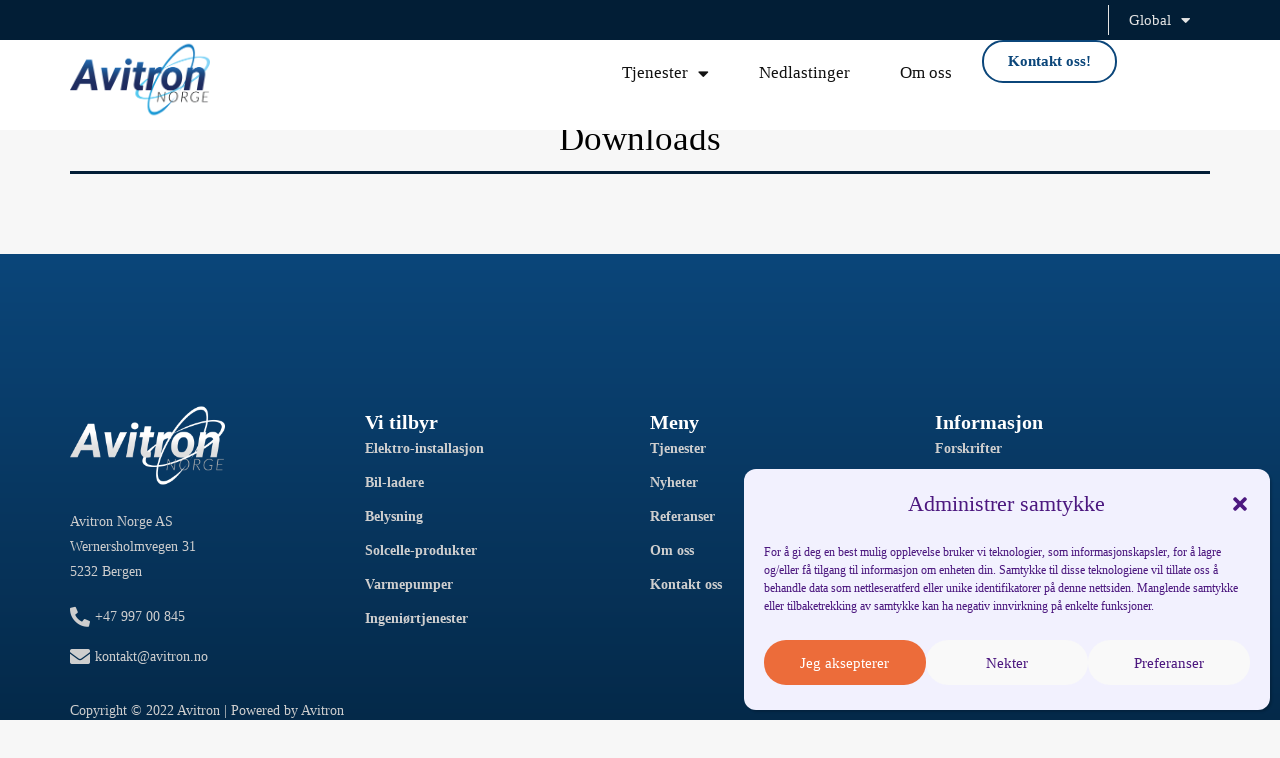

--- FILE ---
content_type: text/html; charset=UTF-8
request_url: https://www.avitron.no/tjenester/elektro-installasjon/downloads/
body_size: 20045
content:
<!DOCTYPE html>
<html class="html" lang="nn-NO">
<head>
	<meta charset="UTF-8">
	<link rel="profile" href="https://gmpg.org/xfn/11">

	<meta name='robots' content='index, follow, max-image-preview:large, max-snippet:-1, max-video-preview:-1' />
<meta name="viewport" content="width=device-width, initial-scale=1">
	<!-- This site is optimized with the Yoast SEO plugin v26.8 - https://yoast.com/product/yoast-seo-wordpress/ -->
	<title>Downloads : ChargeIn</title>
	<link rel="canonical" href="https://www.avitron.no/tjenester/elektro-installasjon/downloads/" />
	<meta property="og:locale" content="nn_NO" />
	<meta property="og:type" content="article" />
	<meta property="og:title" content="Downloads : ChargeIn" />
	<meta property="og:description" content="Downloads" />
	<meta property="og:url" content="https://www.avitron.no/tjenester/elektro-installasjon/downloads/" />
	<meta property="og:site_name" content="ChargeIn" />
	<meta property="article:publisher" content="https://www.facebook.com/chargeinpl" />
	<meta property="article:modified_time" content="2021-08-23T11:53:08+00:00" />
	<meta name="twitter:card" content="summary_large_image" />
	<meta name="twitter:label1" content="Est. reading time" />
	<meta name="twitter:data1" content="1 minutt" />
	<script type="application/ld+json" class="yoast-schema-graph">{"@context":"https://schema.org","@graph":[{"@type":"WebPage","@id":"https://www.avitron.no/tjenester/elektro-installasjon/downloads/","url":"https://www.avitron.no/tjenester/elektro-installasjon/downloads/","name":"Downloads : ChargeIn","isPartOf":{"@id":"https://www.avitron.no/#website"},"datePublished":"2021-08-23T11:37:21+00:00","dateModified":"2021-08-23T11:53:08+00:00","breadcrumb":{"@id":"https://www.avitron.no/tjenester/elektro-installasjon/downloads/#breadcrumb"},"inLanguage":"nn-NO","potentialAction":[{"@type":"ReadAction","target":["https://www.avitron.no/tjenester/elektro-installasjon/downloads/"]}]},{"@type":"BreadcrumbList","@id":"https://www.avitron.no/tjenester/elektro-installasjon/downloads/#breadcrumb","itemListElement":[{"@type":"ListItem","position":1,"name":"Strona główna","item":"https://www.avitron.no/"},{"@type":"ListItem","position":2,"name":"Tjenester","item":"https://www.avitron.no/tjenester/"},{"@type":"ListItem","position":3,"name":"Elektrisk utstyr","item":"https://www.avitron.no/tjenester/elektro-installasjon/"},{"@type":"ListItem","position":4,"name":"Downloads"}]},{"@type":"WebSite","@id":"https://www.avitron.no/#website","url":"https://www.avitron.no/","name":"ChargeIn","description":"Nowoczesne rozwiązania w elektromobilności","publisher":{"@id":"https://www.avitron.no/#organization"},"potentialAction":[{"@type":"SearchAction","target":{"@type":"EntryPoint","urlTemplate":"https://www.avitron.no/?s={search_term_string}"},"query-input":{"@type":"PropertyValueSpecification","valueRequired":true,"valueName":"search_term_string"}}],"inLanguage":"nn-NO"},{"@type":"Organization","@id":"https://www.avitron.no/#organization","name":"ChargeIn","url":"https://www.avitron.no/","logo":{"@type":"ImageObject","inLanguage":"nn-NO","@id":"https://www.avitron.no/#/schema/logo/image/","url":"https://avitron.no/wp-content/uploads/2023/10/chargein_logo_2-e1697787384204.png","contentUrl":"https://avitron.no/wp-content/uploads/2023/10/chargein_logo_2-e1697787384204.png","width":839,"height":423,"caption":"ChargeIn"},"image":{"@id":"https://www.avitron.no/#/schema/logo/image/"},"sameAs":["https://www.facebook.com/chargeinpl","https://www.linkedin.com/company/chargein-elektromobilnosc"]}]}</script>
	<!-- / Yoast SEO plugin. -->


<link rel='dns-prefetch' href='//avitron.no' />
<link rel='dns-prefetch' href='//www.chargein.com' />
<link rel="alternate" type="application/rss+xml" title="ChargeIn &raquo; straum" href="https://www.avitron.no/feed/" />
<link rel="alternate" type="application/rss+xml" title="ChargeIn &raquo; kommentarstraum" href="https://www.avitron.no/comments/feed/" />
<link rel="alternate" title="oEmbed (JSON)" type="application/json+oembed" href="https://www.avitron.no/wp-json/oembed/1.0/embed?url=https%3A%2F%2Fwww.avitron.no%2Ftjenester%2Felektro-installasjon%2Fdownloads%2F" />
<link rel="alternate" title="oEmbed (XML)" type="text/xml+oembed" href="https://www.avitron.no/wp-json/oembed/1.0/embed?url=https%3A%2F%2Fwww.avitron.no%2Ftjenester%2Felektro-installasjon%2Fdownloads%2F&#038;format=xml" />
<style id='wp-img-auto-sizes-contain-inline-css'>
img:is([sizes=auto i],[sizes^="auto," i]){contain-intrinsic-size:3000px 1500px}
/*# sourceURL=wp-img-auto-sizes-contain-inline-css */
</style>
<style id='classic-theme-styles-inline-css'>
/*! This file is auto-generated */
.wp-block-button__link{color:#fff;background-color:#32373c;border-radius:9999px;box-shadow:none;text-decoration:none;padding:calc(.667em + 2px) calc(1.333em + 2px);font-size:1.125em}.wp-block-file__button{background:#32373c;color:#fff;text-decoration:none}
/*# sourceURL=/wp-includes/css/classic-themes.min.css */
</style>
<link rel='stylesheet' id='cmplz-general-css' href='https://www.avitron.no/wp-content/plugins/complianz-gdpr/assets/css/cookieblocker.min.css' media='all' />
<link rel='stylesheet' id='htbbootstrap-css' href='https://www.avitron.no/wp-content/plugins/ht-mega-for-elementor/assets/css/htbbootstrap.css' media='all' />
<link rel='stylesheet' id='font-awesome-css' href='https://www.avitron.no/wp-content/themes/oceanwp/assets/fonts/fontawesome/css/all.min.css' media='all' />
<link rel='stylesheet' id='htmega-animation-css' href='https://www.avitron.no/wp-content/plugins/ht-mega-for-elementor/assets/css/animation.css' media='all' />
<link rel='stylesheet' id='htmega-keyframes-css' href='https://www.avitron.no/wp-content/plugins/ht-mega-for-elementor/assets/css/htmega-keyframes.css' media='all' />
<link rel='stylesheet' id='htmega-global-style-min-css' href='https://www.avitron.no/wp-content/plugins/ht-mega-for-elementor/assets/css/htmega-global-style.min.css' media='all' />
<link rel='stylesheet' id='custom-icons-css' href='https://www.avitron.no/wp-content/uploads/elementor/custom-icons/chargein-02/style.css' media='all' />
<link rel='stylesheet' id='custom-icons-02-css' href='https://www.avitron.no/wp-content/uploads/elementor/custom-icons/chargein-06/style.css' media='all' />
<link rel='stylesheet' id='simple-line-icons-css' href='https://www.avitron.no/wp-content/themes/oceanwp/assets/css/third/simple-line-icons.min.css' media='all' />
<link rel='stylesheet' id='oceanwp-style-css' href='https://www.avitron.no/wp-content/themes/oceanwp/assets/css/style.min.css' media='all' />
<link rel='stylesheet' id='elementor-frontend-css' href='https://www.avitron.no/wp-content/plugins/elementor/assets/css/frontend.min.css' media='all' />
<link rel='stylesheet' id='widget-nav-menu-css' href='https://www.avitron.no/wp-content/plugins/elementor-pro/assets/css/widget-nav-menu.min.css' media='all' />
<link rel='stylesheet' id='widget-image-css' href='https://www.avitron.no/wp-content/plugins/elementor/assets/css/widget-image.min.css' media='all' />
<link rel='stylesheet' id='widget-text-editor-css' href='https://www.avitron.no/wp-content/plugins/elementor/assets/css/widget-text-editor.min.css' media='all' />
<link rel='stylesheet' id='widget-icon-box-css' href='https://www.avitron.no/wp-content/plugins/elementor/assets/css/widget-icon-box.min.css' media='all' />
<link rel='stylesheet' id='widget-heading-css' href='https://www.avitron.no/wp-content/plugins/elementor/assets/css/widget-heading.min.css' media='all' />
<link rel='stylesheet' id='widget-social-icons-css' href='https://www.avitron.no/wp-content/plugins/elementor/assets/css/widget-social-icons.min.css' media='all' />
<link rel='stylesheet' id='e-apple-webkit-css' href='https://www.avitron.no/wp-content/plugins/elementor/assets/css/conditionals/apple-webkit.min.css' media='all' />
<link rel='stylesheet' id='widget-divider-css' href='https://www.avitron.no/wp-content/plugins/elementor/assets/css/widget-divider.min.css' media='all' />
<link rel='stylesheet' id='e-animation-fadeIn-css' href='https://www.avitron.no/wp-content/plugins/elementor/assets/lib/animations/styles/fadeIn.min.css' media='all' />
<link rel='stylesheet' id='e-animation-slideInDown-css' href='https://www.avitron.no/wp-content/plugins/elementor/assets/lib/animations/styles/slideInDown.min.css' media='all' />
<link rel='stylesheet' id='elementor-icons-css' href='https://www.avitron.no/wp-content/plugins/elementor/assets/lib/eicons/css/elementor-icons.min.css' media='all' />
<link rel='stylesheet' id='swiper-css' href='https://www.avitron.no/wp-content/plugins/elementor/assets/lib/swiper/v8/css/swiper.min.css' media='all' />
<link rel='stylesheet' id='e-swiper-css' href='https://www.avitron.no/wp-content/plugins/elementor/assets/css/conditionals/e-swiper.min.css' media='all' />
<link rel='stylesheet' id='elementor-post-8-css' href='https://www.avitron.no/wp-content/uploads/elementor/css/post-8.css' media='all' />
<link rel='stylesheet' id='elementor-pro-css' href='https://www.avitron.no/wp-content/plugins/elementor-pro/assets/css/frontend.min.css' media='all' />
<link rel='stylesheet' id='elementor-global-css' href='https://www.avitron.no/wp-content/uploads/elementor/css/global.css' media='all' />
<link rel='stylesheet' id='elementor-post-8086-css' href='https://www.avitron.no/wp-content/uploads/elementor/css/post-8086.css' media='all' />
<link rel='stylesheet' id='elementor-post-7213-css' href='https://www.avitron.no/wp-content/uploads/elementor/css/post-7213.css' media='all' />
<link rel='stylesheet' id='elementor-post-7217-css' href='https://www.avitron.no/wp-content/uploads/elementor/css/post-7217.css' media='all' />
<link rel='stylesheet' id='elementor-post-17054-css' href='https://www.avitron.no/wp-content/uploads/elementor/css/post-17054.css' media='all' />
<link rel='stylesheet' id='tablepress-default-css' href='https://www.avitron.no/wp-content/plugins/tablepress/css/build/default.css' media='all' />
<link rel='stylesheet' id='oe-widgets-style-css' href='https://www.avitron.no/wp-content/plugins/ocean-extra/assets/css/widgets.css' media='all' />
<link rel='stylesheet' id='bdt-uikit-css' href='https://avitron.no/wp-content/plugins/bdthemes-prime-slider-lite/assets/css/bdt-uikit.css' media='all' />
<link rel='stylesheet' id='prime-slider-site-css' href='https://avitron.no/wp-content/plugins/bdthemes-prime-slider-lite/assets/css/prime-slider-site.css' media='all' />
<link rel='stylesheet' id='elementor-icons-shared-0-css' href='https://www.avitron.no/wp-content/plugins/elementor/assets/lib/font-awesome/css/fontawesome.min.css' media='all' />
<link rel='stylesheet' id='elementor-icons-fa-solid-css' href='https://www.avitron.no/wp-content/plugins/elementor/assets/lib/font-awesome/css/solid.min.css' media='all' />
<link rel='stylesheet' id='elementor-icons-fa-brands-css' href='https://www.avitron.no/wp-content/plugins/elementor/assets/lib/font-awesome/css/brands.min.css' media='all' />
<script src="https://www.avitron.no/wp-includes/js/jquery/jquery.min.js" id="jquery-core-js"></script>
<script src="https://www.avitron.no/wp-includes/js/jquery/jquery-migrate.min.js" id="jquery-migrate-js"></script>
<script  src="https://www.avitron.no/wp-content/cache/minify/df5de.js"></script>

<link rel="https://api.w.org/" href="https://www.avitron.no/wp-json/" /><link rel="alternate" title="JSON" type="application/json" href="https://www.avitron.no/wp-json/wp/v2/pages/8086" /><link rel="EditURI" type="application/rsd+xml" title="RSD" href="https://www.avitron.no/xmlrpc.php?rsd" />

<link rel='shortlink' href='https://avitron.no/?p=8086' />
			<style>.cmplz-hidden {
					display: none !important;
				}</style><meta name="generator" content="Elementor 3.24.5; features: additional_custom_breakpoints; settings: css_print_method-external, google_font-disabled, font_display-auto">
<style>.recentcomments a{display:inline !important;padding:0 !important;margin:0 !important;}</style>			<style>
				.e-con.e-parent:nth-of-type(n+4):not(.e-lazyloaded):not(.e-no-lazyload),
				.e-con.e-parent:nth-of-type(n+4):not(.e-lazyloaded):not(.e-no-lazyload) * {
					background-image: none !important;
				}
				@media screen and (max-height: 1024px) {
					.e-con.e-parent:nth-of-type(n+3):not(.e-lazyloaded):not(.e-no-lazyload),
					.e-con.e-parent:nth-of-type(n+3):not(.e-lazyloaded):not(.e-no-lazyload) * {
						background-image: none !important;
					}
				}
				@media screen and (max-height: 640px) {
					.e-con.e-parent:nth-of-type(n+2):not(.e-lazyloaded):not(.e-no-lazyload),
					.e-con.e-parent:nth-of-type(n+2):not(.e-lazyloaded):not(.e-no-lazyload) * {
						background-image: none !important;
					}
				}
			</style>
			<link rel="icon" href="https://www.avitron.no/wp-content/uploads/2023/10/cropped-chargein-favicon-32x32.png" sizes="32x32" />
<link rel="icon" href="https://www.avitron.no/wp-content/uploads/2023/10/cropped-chargein-favicon-192x192.png" sizes="192x192" />
<link rel="apple-touch-icon" href="https://www.avitron.no/wp-content/uploads/2023/10/cropped-chargein-favicon-180x180.png" />
<meta name="msapplication-TileImage" content="https://www.avitron.no/wp-content/uploads/2023/10/cropped-chargein-favicon-270x270.png" />
		<style id="wp-custom-css">
			/** Start Block Kit CSS:144-3-3a7d335f39a8579c20cdf02f8d462582 **/.envato-block__preview{overflow:visible}/* Envato Kit 141 Custom Styles - Applied to the element under Advanced */.elementor-headline-animation-type-drop-in .elementor-headline-dynamic-wrapper{text-align:center}.envato-kit-141-top-0 h1,.envato-kit-141-top-0 h2,.envato-kit-141-top-0 h3,.envato-kit-141-top-0 h4,.envato-kit-141-top-0 h5,.envato-kit-141-top-0 h6,.envato-kit-141-top-0 p{margin-top:0}.envato-kit-141-newsletter-inline .elementor-field-textual.elementor-size-md{padding-left:1.5rem;padding-right:1.5rem}.envato-kit-141-bottom-0 p{margin-bottom:0}.envato-kit-141-bottom-8 .elementor-price-list .elementor-price-list-item .elementor-price-list-header{margin-bottom:.5rem}.envato-kit-141.elementor-widget-testimonial-carousel.elementor-pagination-type-bullets .swiper-container{padding-bottom:52px}.envato-kit-141-display-inline{display:inline-block}.envato-kit-141 .elementor-slick-slider ul.slick-dots{bottom:-40px}/** End Block Kit CSS:144-3-3a7d335f39a8579c20cdf02f8d462582 **//** Start Block Kit CSS:136-3-fc37602abad173a9d9d95d89bbe6bb80 **/.envato-block__preview{overflow:visible !important}/** End Block Kit CSS:136-3-fc37602abad173a9d9d95d89bbe6bb80 **//** Start Block Kit CSS:71-3-d415519effd9e11f35d2438c58ea7ebf **/.envato-block__preview{overflow:visible}/** End Block Kit CSS:71-3-d415519effd9e11f35d2438c58ea7ebf **//** Start Block Kit CSS:143-3-7969bb877702491bc5ca272e536ada9d **/.envato-block__preview{overflow:visible}/* Material Button Click Effect */.envato-kit-140-material-hit .menu-item a,.envato-kit-140-material-button .elementor-button{background-position:center;transition:background 0.8s}.envato-kit-140-material-hit .menu-item a:hover,.envato-kit-140-material-button .elementor-button:hover{background:radial-gradient(circle,transparent 1%,#fff 1%) center/15000%}.envato-kit-140-material-hit .menu-item a:active,.envato-kit-140-material-button .elementor-button:active{background-color:#FFF;background-size:100%;transition:background 0s}/* Field Shadow */.envato-kit-140-big-shadow-form .elementor-field-textual{box-shadow:0 20px 30px rgba(0,0,0,.05)}/* FAQ */.envato-kit-140-faq .elementor-accordion .elementor-accordion-item{border-width:0 0 1px !important}/* Scrollable Columns */.envato-kit-140-scrollable{height:100%;overflow:auto;overflow-x:hidden}/* ImageBox:No Space */.envato-kit-140-imagebox-nospace:hover{transform:scale(1.1);transition:all 0.3s}.envato-kit-140-imagebox-nospace figure{line-height:0}.envato-kit-140-slide .elementor-slide-content{background:#FFF;margin-left:-60px;padding:1em}.envato-kit-140-carousel .slick-active:not(.slick-current) img{padding:20px !important;transition:all .9s}/** End Block Kit CSS:143-3-7969bb877702491bc5ca272e536ada9d **//** Start Block Kit CSS:69-3-4f8cfb8a1a68ec007f2be7a02bdeadd9 **/.envato-kit-66-menu .e--pointer-framed .elementor-item:before{border-radius:1px}.envato-kit-66-subscription-form .elementor-form-fields-wrapper{position:relative}.envato-kit-66-subscription-form .elementor-form-fields-wrapper .elementor-field-type-submit{position:static}.envato-kit-66-subscription-form .elementor-form-fields-wrapper .elementor-field-type-submit button{position:absolute;top:50%;right:6px;transform:translate(0,-50%);-moz-transform:translate(0,-50%);-webmit-transform:translate(0,-50%)}.envato-kit-66-testi-slider .elementor-testimonial__footer{margin-top:-60px !important;z-index:99;position:relative}.envato-kit-66-featured-slider .elementor-slides .slick-prev{width:50px;height:50px;background-color:#ffffff !important;transform:rotate(45deg);-moz-transform:rotate(45deg);-webkit-transform:rotate(45deg);left:-25px !important;-webkit-box-shadow:0 1px 2px 1px rgba(0,0,0,0.32);-moz-box-shadow:0 1px 2px 1px rgba(0,0,0,0.32);box-shadow:0 1px 2px 1px rgba(0,0,0,0.32)}.envato-kit-66-featured-slider .elementor-slides .slick-prev:before{display:block;margin-top:0;margin-left:0;transform:rotate(-45deg);-moz-transform:rotate(-45deg);-webkit-transform:rotate(-45deg)}.envato-kit-66-featured-slider .elementor-slides .slick-next{width:50px;height:50px;background-color:#ffffff !important;transform:rotate(45deg);-moz-transform:rotate(45deg);-webkit-transform:rotate(45deg);right:-25px !important;-webkit-box-shadow:0 1px 2px 1px rgba(0,0,0,0.32);-moz-box-shadow:0 1px 2px 1px rgba(0,0,0,0.32);box-shadow:0 1px 2px 1px rgba(0,0,0,0.32)}.envato-kit-66-featured-slider .elementor-slides .slick-next:before{display:block;margin-top:-5px;margin-right:-5px;transform:rotate(-45deg);-moz-transform:rotate(-45deg);-webkit-transform:rotate(-45deg)}.envato-kit-66-orangetext{color:#f4511e}.envato-kit-66-countdown .elementor-countdown-label{display:inline-block !important;border:2px solid rgba(255,255,255,0.2);padding:9px 20px}/** End Block Kit CSS:69-3-4f8cfb8a1a68ec007f2be7a02bdeadd9 **//** Start Block Kit CSS:141-3-1d55f1e76be9fb1a8d9de88accbe962f **/.envato-kit-138-bracket .elementor-widget-container >*:before{content:"[";color:#ffab00;display:inline-block;margin-right:4px;line-height:1em;position:relative;top:-1px}.envato-kit-138-bracket .elementor-widget-container >*:after{content:"]";color:#ffab00;display:inline-block;margin-left:4px;line-height:1em;position:relative;top:-1px}/** End Block Kit CSS:141-3-1d55f1e76be9fb1a8d9de88accbe962f **/		</style>
		<!-- OceanWP CSS -->
<style type="text/css">
/* Header CSS */#site-header{border-color:rgba(255,255,255,0)}#site-header-inner{padding:0 0 0 30px}@media (max-width:768px){#site-header-inner{padding:0}}@media (max-width:480px){#site-header-inner{padding:0}}#site-header.has-header-media .overlay-header-media{background-color:rgba(0,0,0,0.5)}#site-header #site-logo #site-logo-inner a img,#site-header.center-header #site-navigation-wrap .middle-site-logo a img{max-height:https://avitron.no/wp-content/uploads/Zabezpieczenia/Ev30-125-4P.jpgpx}.effect-one #site-navigation-wrap .dropdown-menu >li >a.menu-link >span:after,.effect-three #site-navigation-wrap .dropdown-menu >li >a.menu-link >span:after,.effect-five #site-navigation-wrap .dropdown-menu >li >a.menu-link >span:before,.effect-five #site-navigation-wrap .dropdown-menu >li >a.menu-link >span:after,.effect-nine #site-navigation-wrap .dropdown-menu >li >a.menu-link >span:before,.effect-nine #site-navigation-wrap .dropdown-menu >li >a.menu-link >span:after{background-color:#1f609a}.effect-four #site-navigation-wrap .dropdown-menu >li >a.menu-link >span:before,.effect-four #site-navigation-wrap .dropdown-menu >li >a.menu-link >span:after,.effect-seven #site-navigation-wrap .dropdown-menu >li >a.menu-link:hover >span:after,.effect-seven #site-navigation-wrap .dropdown-menu >li.sfHover >a.menu-link >span:after{color:#1f609a}.effect-seven #site-navigation-wrap .dropdown-menu >li >a.menu-link:hover >span:after,.effect-seven #site-navigation-wrap .dropdown-menu >li.sfHover >a.menu-link >span:after{text-shadow:10px 0 #1f609a,-10px 0 #1f609a}#site-navigation-wrap .dropdown-menu >li >a{padding:0 20px}#site-navigation-wrap .dropdown-menu >li >a:hover,.oceanwp-mobile-menu-icon a:hover,#searchform-header-replace-close:hover{color:#1f609a}#site-navigation-wrap .dropdown-menu >li >a:hover .owp-icon use,.oceanwp-mobile-menu-icon a:hover .owp-icon use,#searchform-header-replace-close:hover .owp-icon use{stroke:#1f609a}.dropdown-menu .sub-menu,#searchform-dropdown,.current-shop-items-dropdown{border-color:#1f609a}.dropdown-menu ul li a.menu-link:hover{background-color:rgba(31,96,154,0.1)}/* Typography CSS */#site-navigation-wrap .dropdown-menu >li >a,#site-header.full_screen-header .fs-dropdown-menu >li >a,#site-header.top-header #site-navigation-wrap .dropdown-menu >li >a,#site-header.center-header #site-navigation-wrap .dropdown-menu >li >a,#site-header.medium-header #site-navigation-wrap .dropdown-menu >li >a,.oceanwp-mobile-menu-icon a{font-size:18px;text-transform:none}.dropdown-menu ul li a.menu-link,#site-header.full_screen-header .fs-dropdown-menu ul.sub-menu li a{text-transform:none}
</style><style id='global-styles-inline-css'>
:root{--wp--preset--aspect-ratio--square: 1;--wp--preset--aspect-ratio--4-3: 4/3;--wp--preset--aspect-ratio--3-4: 3/4;--wp--preset--aspect-ratio--3-2: 3/2;--wp--preset--aspect-ratio--2-3: 2/3;--wp--preset--aspect-ratio--16-9: 16/9;--wp--preset--aspect-ratio--9-16: 9/16;--wp--preset--color--black: #000000;--wp--preset--color--cyan-bluish-gray: #abb8c3;--wp--preset--color--white: #ffffff;--wp--preset--color--pale-pink: #f78da7;--wp--preset--color--vivid-red: #cf2e2e;--wp--preset--color--luminous-vivid-orange: #ff6900;--wp--preset--color--luminous-vivid-amber: #fcb900;--wp--preset--color--light-green-cyan: #7bdcb5;--wp--preset--color--vivid-green-cyan: #00d084;--wp--preset--color--pale-cyan-blue: #8ed1fc;--wp--preset--color--vivid-cyan-blue: #0693e3;--wp--preset--color--vivid-purple: #9b51e0;--wp--preset--gradient--vivid-cyan-blue-to-vivid-purple: linear-gradient(135deg,rgb(6,147,227) 0%,rgb(155,81,224) 100%);--wp--preset--gradient--light-green-cyan-to-vivid-green-cyan: linear-gradient(135deg,rgb(122,220,180) 0%,rgb(0,208,130) 100%);--wp--preset--gradient--luminous-vivid-amber-to-luminous-vivid-orange: linear-gradient(135deg,rgb(252,185,0) 0%,rgb(255,105,0) 100%);--wp--preset--gradient--luminous-vivid-orange-to-vivid-red: linear-gradient(135deg,rgb(255,105,0) 0%,rgb(207,46,46) 100%);--wp--preset--gradient--very-light-gray-to-cyan-bluish-gray: linear-gradient(135deg,rgb(238,238,238) 0%,rgb(169,184,195) 100%);--wp--preset--gradient--cool-to-warm-spectrum: linear-gradient(135deg,rgb(74,234,220) 0%,rgb(151,120,209) 20%,rgb(207,42,186) 40%,rgb(238,44,130) 60%,rgb(251,105,98) 80%,rgb(254,248,76) 100%);--wp--preset--gradient--blush-light-purple: linear-gradient(135deg,rgb(255,206,236) 0%,rgb(152,150,240) 100%);--wp--preset--gradient--blush-bordeaux: linear-gradient(135deg,rgb(254,205,165) 0%,rgb(254,45,45) 50%,rgb(107,0,62) 100%);--wp--preset--gradient--luminous-dusk: linear-gradient(135deg,rgb(255,203,112) 0%,rgb(199,81,192) 50%,rgb(65,88,208) 100%);--wp--preset--gradient--pale-ocean: linear-gradient(135deg,rgb(255,245,203) 0%,rgb(182,227,212) 50%,rgb(51,167,181) 100%);--wp--preset--gradient--electric-grass: linear-gradient(135deg,rgb(202,248,128) 0%,rgb(113,206,126) 100%);--wp--preset--gradient--midnight: linear-gradient(135deg,rgb(2,3,129) 0%,rgb(40,116,252) 100%);--wp--preset--font-size--small: 13px;--wp--preset--font-size--medium: 20px;--wp--preset--font-size--large: 36px;--wp--preset--font-size--x-large: 42px;--wp--preset--spacing--20: 0.44rem;--wp--preset--spacing--30: 0.67rem;--wp--preset--spacing--40: 1rem;--wp--preset--spacing--50: 1.5rem;--wp--preset--spacing--60: 2.25rem;--wp--preset--spacing--70: 3.38rem;--wp--preset--spacing--80: 5.06rem;--wp--preset--shadow--natural: 6px 6px 9px rgba(0, 0, 0, 0.2);--wp--preset--shadow--deep: 12px 12px 50px rgba(0, 0, 0, 0.4);--wp--preset--shadow--sharp: 6px 6px 0px rgba(0, 0, 0, 0.2);--wp--preset--shadow--outlined: 6px 6px 0px -3px rgb(255, 255, 255), 6px 6px rgb(0, 0, 0);--wp--preset--shadow--crisp: 6px 6px 0px rgb(0, 0, 0);}:where(.is-layout-flex){gap: 0.5em;}:where(.is-layout-grid){gap: 0.5em;}body .is-layout-flex{display: flex;}.is-layout-flex{flex-wrap: wrap;align-items: center;}.is-layout-flex > :is(*, div){margin: 0;}body .is-layout-grid{display: grid;}.is-layout-grid > :is(*, div){margin: 0;}:where(.wp-block-columns.is-layout-flex){gap: 2em;}:where(.wp-block-columns.is-layout-grid){gap: 2em;}:where(.wp-block-post-template.is-layout-flex){gap: 1.25em;}:where(.wp-block-post-template.is-layout-grid){gap: 1.25em;}.has-black-color{color: var(--wp--preset--color--black) !important;}.has-cyan-bluish-gray-color{color: var(--wp--preset--color--cyan-bluish-gray) !important;}.has-white-color{color: var(--wp--preset--color--white) !important;}.has-pale-pink-color{color: var(--wp--preset--color--pale-pink) !important;}.has-vivid-red-color{color: var(--wp--preset--color--vivid-red) !important;}.has-luminous-vivid-orange-color{color: var(--wp--preset--color--luminous-vivid-orange) !important;}.has-luminous-vivid-amber-color{color: var(--wp--preset--color--luminous-vivid-amber) !important;}.has-light-green-cyan-color{color: var(--wp--preset--color--light-green-cyan) !important;}.has-vivid-green-cyan-color{color: var(--wp--preset--color--vivid-green-cyan) !important;}.has-pale-cyan-blue-color{color: var(--wp--preset--color--pale-cyan-blue) !important;}.has-vivid-cyan-blue-color{color: var(--wp--preset--color--vivid-cyan-blue) !important;}.has-vivid-purple-color{color: var(--wp--preset--color--vivid-purple) !important;}.has-black-background-color{background-color: var(--wp--preset--color--black) !important;}.has-cyan-bluish-gray-background-color{background-color: var(--wp--preset--color--cyan-bluish-gray) !important;}.has-white-background-color{background-color: var(--wp--preset--color--white) !important;}.has-pale-pink-background-color{background-color: var(--wp--preset--color--pale-pink) !important;}.has-vivid-red-background-color{background-color: var(--wp--preset--color--vivid-red) !important;}.has-luminous-vivid-orange-background-color{background-color: var(--wp--preset--color--luminous-vivid-orange) !important;}.has-luminous-vivid-amber-background-color{background-color: var(--wp--preset--color--luminous-vivid-amber) !important;}.has-light-green-cyan-background-color{background-color: var(--wp--preset--color--light-green-cyan) !important;}.has-vivid-green-cyan-background-color{background-color: var(--wp--preset--color--vivid-green-cyan) !important;}.has-pale-cyan-blue-background-color{background-color: var(--wp--preset--color--pale-cyan-blue) !important;}.has-vivid-cyan-blue-background-color{background-color: var(--wp--preset--color--vivid-cyan-blue) !important;}.has-vivid-purple-background-color{background-color: var(--wp--preset--color--vivid-purple) !important;}.has-black-border-color{border-color: var(--wp--preset--color--black) !important;}.has-cyan-bluish-gray-border-color{border-color: var(--wp--preset--color--cyan-bluish-gray) !important;}.has-white-border-color{border-color: var(--wp--preset--color--white) !important;}.has-pale-pink-border-color{border-color: var(--wp--preset--color--pale-pink) !important;}.has-vivid-red-border-color{border-color: var(--wp--preset--color--vivid-red) !important;}.has-luminous-vivid-orange-border-color{border-color: var(--wp--preset--color--luminous-vivid-orange) !important;}.has-luminous-vivid-amber-border-color{border-color: var(--wp--preset--color--luminous-vivid-amber) !important;}.has-light-green-cyan-border-color{border-color: var(--wp--preset--color--light-green-cyan) !important;}.has-vivid-green-cyan-border-color{border-color: var(--wp--preset--color--vivid-green-cyan) !important;}.has-pale-cyan-blue-border-color{border-color: var(--wp--preset--color--pale-cyan-blue) !important;}.has-vivid-cyan-blue-border-color{border-color: var(--wp--preset--color--vivid-cyan-blue) !important;}.has-vivid-purple-border-color{border-color: var(--wp--preset--color--vivid-purple) !important;}.has-vivid-cyan-blue-to-vivid-purple-gradient-background{background: var(--wp--preset--gradient--vivid-cyan-blue-to-vivid-purple) !important;}.has-light-green-cyan-to-vivid-green-cyan-gradient-background{background: var(--wp--preset--gradient--light-green-cyan-to-vivid-green-cyan) !important;}.has-luminous-vivid-amber-to-luminous-vivid-orange-gradient-background{background: var(--wp--preset--gradient--luminous-vivid-amber-to-luminous-vivid-orange) !important;}.has-luminous-vivid-orange-to-vivid-red-gradient-background{background: var(--wp--preset--gradient--luminous-vivid-orange-to-vivid-red) !important;}.has-very-light-gray-to-cyan-bluish-gray-gradient-background{background: var(--wp--preset--gradient--very-light-gray-to-cyan-bluish-gray) !important;}.has-cool-to-warm-spectrum-gradient-background{background: var(--wp--preset--gradient--cool-to-warm-spectrum) !important;}.has-blush-light-purple-gradient-background{background: var(--wp--preset--gradient--blush-light-purple) !important;}.has-blush-bordeaux-gradient-background{background: var(--wp--preset--gradient--blush-bordeaux) !important;}.has-luminous-dusk-gradient-background{background: var(--wp--preset--gradient--luminous-dusk) !important;}.has-pale-ocean-gradient-background{background: var(--wp--preset--gradient--pale-ocean) !important;}.has-electric-grass-gradient-background{background: var(--wp--preset--gradient--electric-grass) !important;}.has-midnight-gradient-background{background: var(--wp--preset--gradient--midnight) !important;}.has-small-font-size{font-size: var(--wp--preset--font-size--small) !important;}.has-medium-font-size{font-size: var(--wp--preset--font-size--medium) !important;}.has-large-font-size{font-size: var(--wp--preset--font-size--large) !important;}.has-x-large-font-size{font-size: var(--wp--preset--font-size--x-large) !important;}
/*# sourceURL=global-styles-inline-css */
</style>
</head>

<body class="wp-singular page-template page-template-elementor_header_footer page page-id-8086 page-child parent-pageid-7071 wp-custom-logo wp-embed-responsive wp-theme-oceanwp locale-nn-no oceanwp-theme dropdown-mobile default-breakpoint content-full-screen page-header-disabled elementor-default elementor-template-full-width elementor-kit-8 elementor-page elementor-page-8086" itemscope="itemscope" itemtype="https://schema.org/WebPage">

	
	
	<div id="outer-wrap" class="site clr">

		<a class="skip-link screen-reader-text" href="#main">Skip to content</a>

		
		<div id="wrap" class="clr">

			
			
<header id="site-header" class="effect-one clr" data-height="74" itemscope="itemscope" itemtype="https://schema.org/WPHeader" role="banner">

			<div data-elementor-type="header" data-elementor-id="7213" class="elementor elementor-7213 elementor-location-header" data-elementor-post-type="elementor_library">
			<div class="elementor-element elementor-element-248f0264 e-flex e-con-boxed e-con e-parent" data-id="248f0264" data-element_type="container" data-settings="{&quot;background_background&quot;:&quot;classic&quot;}">
					<div class="e-con-inner">
				<div class="elementor-element elementor-element-1b752efb elementor-nav-menu__align-end elementor-nav-menu--dropdown-none elementor-widget elementor-widget-nav-menu" data-id="1b752efb" data-element_type="widget" data-settings="{&quot;layout&quot;:&quot;horizontal&quot;,&quot;submenu_icon&quot;:{&quot;value&quot;:&quot;&lt;i class=\&quot;fas fa-caret-down\&quot;&gt;&lt;\/i&gt;&quot;,&quot;library&quot;:&quot;fa-solid&quot;}}" data-widget_type="nav-menu.default">
				<div class="elementor-widget-container">
						<nav aria-label="Menu" class="elementor-nav-menu--main elementor-nav-menu__container elementor-nav-menu--layout-horizontal e--pointer-underline e--animation-fade">
				<ul id="menu-1-1b752efb" class="elementor-nav-menu"><li class="menu-item menu-item-type-custom menu-item-object-custom menu-item-has-children menu-item-11789"><a class="elementor-item">Global</a>
<ul class="sub-menu elementor-nav-menu--dropdown">
	<li class="menu-item menu-item-type-custom menu-item-object-custom menu-item-11790"><a href="https://avitron.no" class="elementor-sub-item"><img width="150" height="150" src="https://www.avitron.no/wp-content/uploads/2021/06/Flag_of_Poland.svg" class="icon before _image" alt="Flaga Polski" aria-hidden="true" decoding="async" srcset="https://www.avitron.no/wp-content/uploads/2021/06/Flag_of_Poland.svg" sizes="(max-width: 150px) 100vw, 150px" /><span class="menu-text">Avitron Polska</span></a></li>
	<li class="menu-item menu-item-type-custom menu-item-object-custom menu-item-home menu-item-11791"><a href="https://www.avitron.no" class="elementor-sub-item"><img width="150" height="150" src="https://www.avitron.no/wp-content/uploads/2021/06/Flag_of_Norway.svg" class="icon before _image" alt="Flag of Norway" aria-hidden="true" decoding="async" srcset="https://www.avitron.no/wp-content/uploads/2021/06/Flag_of_Norway.svg" sizes="(max-width: 150px) 100vw, 150px" /><span class="menu-text">Avitron Norge</span></a></li>
</ul>
</li>
</ul>			</nav>
						<nav class="elementor-nav-menu--dropdown elementor-nav-menu__container" aria-hidden="true">
				<ul id="menu-2-1b752efb" class="elementor-nav-menu"><li class="menu-item menu-item-type-custom menu-item-object-custom menu-item-has-children menu-item-11789"><a class="elementor-item" tabindex="-1">Global</a>
<ul class="sub-menu elementor-nav-menu--dropdown">
	<li class="menu-item menu-item-type-custom menu-item-object-custom menu-item-11790"><a href="https://avitron.no" class="elementor-sub-item" tabindex="-1"><img width="150" height="150" src="https://www.avitron.no/wp-content/uploads/2021/06/Flag_of_Poland.svg" class="icon before _image" alt="Flaga Polski" aria-hidden="true" decoding="async" srcset="https://www.avitron.no/wp-content/uploads/2021/06/Flag_of_Poland.svg" sizes="(max-width: 150px) 100vw, 150px" /><span class="menu-text">Avitron Polska</span></a></li>
	<li class="menu-item menu-item-type-custom menu-item-object-custom menu-item-home menu-item-11791"><a href="https://www.avitron.no" class="elementor-sub-item" tabindex="-1"><img width="150" height="150" src="https://www.avitron.no/wp-content/uploads/2021/06/Flag_of_Norway.svg" class="icon before _image" alt="Flag of Norway" aria-hidden="true" decoding="async" srcset="https://www.avitron.no/wp-content/uploads/2021/06/Flag_of_Norway.svg" sizes="(max-width: 150px) 100vw, 150px" /><span class="menu-text">Avitron Norge</span></a></li>
</ul>
</li>
</ul>			</nav>
				</div>
				</div>
					</div>
				</div>
		<div class="elementor-element elementor-element-1e61962d e-flex e-con-boxed e-con e-parent" data-id="1e61962d" data-element_type="container" data-settings="{&quot;background_background&quot;:&quot;classic&quot;,&quot;sticky&quot;:&quot;top&quot;,&quot;sticky_effects_offset&quot;:100,&quot;sticky_on&quot;:[&quot;desktop&quot;,&quot;tablet&quot;,&quot;mobile&quot;],&quot;sticky_offset&quot;:0}">
					<div class="e-con-inner">
		<div class="elementor-element elementor-element-5943b72b e-con-full e-flex e-con e-child" data-id="5943b72b" data-element_type="container">
				<div class="elementor-element elementor-element-63650018 logo elementor-widget elementor-widget-image" data-id="63650018" data-element_type="widget" data-widget_type="image.default">
				<div class="elementor-widget-container">
														<a href="https://www.avitron.no/">
							<img width="300" height="169" src="https://www.avitron.no/wp-content/uploads/2021/07/logo.png" class="attachment-large size-large wp-image-7235" alt="Avitron Norge" srcset="https://www.avitron.no/wp-content/uploads/2021/07/logo.png" />								</a>
													</div>
				</div>
				</div>
		<div class="elementor-element elementor-element-21e4754e e-con-full e-flex e-con e-child" data-id="21e4754e" data-element_type="container">
				<div class="elementor-element elementor-element-536883d1 elementor-nav-menu__align-end elementor-nav-menu--dropdown-mobile elementor-nav-menu--stretch elementor-nav-menu__text-align-aside elementor-nav-menu--toggle elementor-nav-menu--burger elementor-widget elementor-widget-nav-menu" data-id="536883d1" data-element_type="widget" data-settings="{&quot;full_width&quot;:&quot;stretch&quot;,&quot;layout&quot;:&quot;horizontal&quot;,&quot;submenu_icon&quot;:{&quot;value&quot;:&quot;&lt;i class=\&quot;fas fa-caret-down\&quot;&gt;&lt;\/i&gt;&quot;,&quot;library&quot;:&quot;fa-solid&quot;},&quot;toggle&quot;:&quot;burger&quot;}" data-widget_type="nav-menu.default">
				<div class="elementor-widget-container">
						<nav aria-label="Menu" class="elementor-nav-menu--main elementor-nav-menu__container elementor-nav-menu--layout-horizontal e--pointer-underline e--animation-fade">
				<ul id="menu-1-536883d1" class="elementor-nav-menu"><li class="menu-item menu-item-type-custom menu-item-object-custom current-menu-ancestor menu-item-has-children menu-item-8022"><a class="elementor-item">Tjenester</a>
<ul class="sub-menu elementor-nav-menu--dropdown">
	<li class="menu-item menu-item-type-post_type menu-item-object-page menu-item-has-children menu-item-12174"><a href="https://www.avitron.no/tjenester/solcelle-produkter/" class="elementor-sub-item">Solcelle-produkter</a>
	<ul class="sub-menu elementor-nav-menu--dropdown">
		<li class="menu-item menu-item-type-custom menu-item-object-custom menu-item-9443"><a href="http://butikk.avitron.no/no/solcelle-anlegg" class="elementor-sub-item">Butikk</a></li>
		<li class="menu-item menu-item-type-post_type menu-item-object-page menu-item-8204"><a href="https://www.avitron.no/tjenester/solcelle-produkter/solceller/" class="elementor-sub-item">Solceller</a></li>
		<li class="menu-item menu-item-type-post_type menu-item-object-page menu-item-8203"><a href="https://www.avitron.no/tjenester/solcelle-produkter/invertere/" class="elementor-sub-item">Invertere</a></li>
		<li class="menu-item menu-item-type-post_type menu-item-object-page menu-item-8202"><a href="https://www.avitron.no/tjenester/solcelle-produkter/batteri-banker/" class="elementor-sub-item">Batteri-banker</a></li>
		<li class="menu-item menu-item-type-post_type menu-item-object-page menu-item-8200"><a href="https://www.avitron.no/tjenester/solcelle-produkter/downloads/" class="elementor-sub-item">Downloads</a></li>
	</ul>
</li>
	<li class="menu-item menu-item-type-custom menu-item-object-custom current-menu-ancestor current-menu-parent menu-item-has-children menu-item-8023"><a class="elementor-sub-item">Elektro-installasjon</a>
	<ul class="sub-menu elementor-nav-menu--dropdown">
		<li class="menu-item menu-item-type-post_type menu-item-object-page menu-item-8104"><a href="https://www.avitron.no/tjenester/elektro-installasjon/elektro-installasjon/" class="elementor-sub-item">Elektro-installasjon</a></li>
		<li class="menu-item menu-item-type-post_type menu-item-object-page menu-item-8046"><a href="https://www.avitron.no/tjenester/elektro-installasjon/smart-hus/" class="elementor-sub-item">Smart-hus, Enøk og automasjon</a></li>
		<li class="menu-item menu-item-type-post_type menu-item-object-page menu-item-8056"><a href="https://www.avitron.no/tjenester/elektro-installasjon/tyveri-og-brannalarmanlegg/" class="elementor-sub-item">Tyveri og Brannalarmanlegg</a></li>
		<li class="menu-item menu-item-type-post_type menu-item-object-page current-menu-item page_item page-item-8086 current_page_item menu-item-8094"><a href="https://www.avitron.no/tjenester/elektro-installasjon/downloads/" aria-current="page" class="elementor-sub-item elementor-item-active">Downloads</a></li>
	</ul>
</li>
	<li class="menu-item menu-item-type-custom menu-item-object-custom menu-item-has-children menu-item-8142"><a class="elementor-sub-item">Bil-ladere</a>
	<ul class="sub-menu elementor-nav-menu--dropdown">
		<li class="menu-item menu-item-type-custom menu-item-object-custom menu-item-9441"><a href="http://butikk.avitron.no/no/elbil-ladere" class="elementor-sub-item">Butikk</a></li>
		<li class="menu-item menu-item-type-post_type menu-item-object-page menu-item-8150"><a href="https://www.avitron.no/tjenester/bil-ladere/lader-for-hjem/" class="elementor-sub-item">Lader for hjem</a></li>
		<li class="menu-item menu-item-type-post_type menu-item-object-page menu-item-8149"><a href="https://www.avitron.no/tjenester/bil-ladere/lader-for-borettslag/" class="elementor-sub-item">Lader for borettslag</a></li>
		<li class="menu-item menu-item-type-post_type menu-item-object-page menu-item-8148"><a href="https://www.avitron.no/tjenester/bil-ladere/lader-for-kommersielt-bruk/" class="elementor-sub-item">Lader for kommersielt bruk</a></li>
		<li class="menu-item menu-item-type-post_type menu-item-object-page menu-item-8147"><a href="https://www.avitron.no/tjenester/bil-ladere/software-app/" class="elementor-sub-item">Software/App</a></li>
		<li class="menu-item menu-item-type-post_type menu-item-object-page menu-item-8146"><a href="https://www.avitron.no/tjenester/bil-ladere/enel-x/" class="elementor-sub-item">Enel-X</a></li>
		<li class="menu-item menu-item-type-custom menu-item-object-custom menu-item-has-children menu-item-12331"><a class="elementor-sub-item">Generell Informasjon</a>
		<ul class="sub-menu elementor-nav-menu--dropdown">
			<li class="menu-item menu-item-type-post_type menu-item-object-page menu-item-8145"><a href="https://www.avitron.no/tjenester/bil-ladere/generell-informasjon/installasjons-veileder/" class="elementor-sub-item">Installasjons-veileder</a></li>
		</ul>
</li>
		<li class="menu-item menu-item-type-post_type menu-item-object-page menu-item-8143"><a href="https://www.avitron.no/tjenester/bil-ladere/downloads/" class="elementor-sub-item">Downloads</a></li>
	</ul>
</li>
	<li class="menu-item menu-item-type-custom menu-item-object-custom menu-item-has-children menu-item-8259"><a class="elementor-sub-item">Belysning</a>
	<ul class="sub-menu elementor-nav-menu--dropdown">
		<li class="menu-item menu-item-type-custom menu-item-object-custom menu-item-9442"><a href="http://butikk.avitron.no/no/belysning" class="elementor-sub-item">Butikk</a></li>
		<li class="menu-item menu-item-type-post_type menu-item-object-page menu-item-8178"><a href="https://www.avitron.no/tjenester/belysning/hjemme-belysning/" class="elementor-sub-item">Hjemme belysning</a></li>
		<li class="menu-item menu-item-type-post_type menu-item-object-page menu-item-8177"><a href="https://www.avitron.no/tjenester/belysning/industriell-belysning/" class="elementor-sub-item">Industriell belysning</a></li>
		<li class="menu-item menu-item-type-post_type menu-item-object-page menu-item-8176"><a href="https://www.avitron.no/tjenester/belysning/butikk-belysning/" class="elementor-sub-item">Butikk belysning</a></li>
		<li class="menu-item menu-item-type-post_type menu-item-object-page menu-item-8174"><a href="https://www.avitron.no/tjenester/belysning/downloads/" class="elementor-sub-item">Downloads</a></li>
	</ul>
</li>
	<li class="menu-item menu-item-type-custom menu-item-object-custom menu-item-has-children menu-item-8261"><a class="elementor-sub-item">Varmepumper</a>
	<ul class="sub-menu elementor-nav-menu--dropdown">
		<li class="menu-item menu-item-type-custom menu-item-object-custom menu-item-9444"><a href="http://butikk.avitron.no/no/varmepumper" class="elementor-sub-item">Butikk</a></li>
		<li class="menu-item menu-item-type-custom menu-item-object-custom menu-item-has-children menu-item-8368"><a href="https://www.powerworld-e.com/content.php?cid=7" class="elementor-sub-item">Luft til vann</a>
		<ul class="sub-menu elementor-nav-menu--dropdown">
			<li class="menu-item menu-item-type-post_type menu-item-object-page menu-item-8245"><a href="https://www.avitron.no/tjenester/varmepumper/luft-til-vann/rom-oppvarming/" class="elementor-sub-item">Rom-oppvarming</a></li>
			<li class="menu-item menu-item-type-post_type menu-item-object-page menu-item-8244"><a href="https://www.avitron.no/tjenester/varmepumper/luft-til-vann/varmtvannsbeholder/" class="elementor-sub-item">Varmtvannsbeholder</a></li>
			<li class="menu-item menu-item-type-post_type menu-item-object-page menu-item-8243"><a href="https://www.avitron.no/tjenester/varmepumper/luft-til-vann/baseng/" class="elementor-sub-item">Baseng</a></li>
		</ul>
</li>
		<li class="menu-item menu-item-type-custom menu-item-object-custom menu-item-has-children menu-item-8369"><a href="https://www.powerworld-e.com/content.php?id=131" class="elementor-sub-item">Vann til vann</a>
		<ul class="sub-menu elementor-nav-menu--dropdown">
			<li class="menu-item menu-item-type-post_type menu-item-object-page menu-item-8250"><a href="https://www.avitron.no/tjenester/varmepumper/vann-til-vann/rom-oppvarming/" class="elementor-sub-item">Rom-oppvarming</a></li>
			<li class="menu-item menu-item-type-post_type menu-item-object-page menu-item-8249"><a href="https://www.avitron.no/tjenester/varmepumper/vann-til-vann/varmtvannsbeholder/" class="elementor-sub-item">Varmtvannsbeholder</a></li>
			<li class="menu-item menu-item-type-post_type menu-item-object-page menu-item-8248"><a href="https://www.avitron.no/tjenester/varmepumper/vann-til-vann/baseng/" class="elementor-sub-item">Baseng</a></li>
		</ul>
</li>
		<li class="menu-item menu-item-type-post_type menu-item-object-page menu-item-8240"><a href="https://www.avitron.no/tjenester/varmepumper/downloads/" class="elementor-sub-item">Downloads</a></li>
	</ul>
</li>
	<li class="menu-item menu-item-type-custom menu-item-object-custom menu-item-has-children menu-item-9255"><a class="elementor-sub-item">Ingeniørtjenester</a>
	<ul class="sub-menu elementor-nav-menu--dropdown">
		<li class="menu-item menu-item-type-post_type menu-item-object-page menu-item-8258"><a href="https://www.avitron.no/tjenester/ingenortjenester/prosjektering/" class="elementor-sub-item">Prosjektering og Dokumentasjon</a></li>
	</ul>
</li>
</ul>
</li>
<li class="menu-item menu-item-type-post_type menu-item-object-page menu-item-7082"><a href="https://www.avitron.no/nedlastinger/" class="elementor-item">Nedlastinger</a></li>
<li class="menu-item menu-item-type-post_type menu-item-object-page menu-item-7080"><a href="https://www.avitron.no/om-oss/" class="elementor-item">Om oss</a></li>
</ul>			</nav>
					<div class="elementor-menu-toggle" role="button" tabindex="0" aria-label="Menu Toggle" aria-expanded="false">
			<i aria-hidden="true" role="presentation" class="elementor-menu-toggle__icon--open eicon-menu-bar"></i><i aria-hidden="true" role="presentation" class="elementor-menu-toggle__icon--close eicon-close"></i>			<span class="elementor-screen-only">Menu</span>
		</div>
					<nav class="elementor-nav-menu--dropdown elementor-nav-menu__container" aria-hidden="true">
				<ul id="menu-2-536883d1" class="elementor-nav-menu"><li class="menu-item menu-item-type-custom menu-item-object-custom current-menu-ancestor menu-item-has-children menu-item-8022"><a class="elementor-item" tabindex="-1">Tjenester</a>
<ul class="sub-menu elementor-nav-menu--dropdown">
	<li class="menu-item menu-item-type-post_type menu-item-object-page menu-item-has-children menu-item-12174"><a href="https://www.avitron.no/tjenester/solcelle-produkter/" class="elementor-sub-item" tabindex="-1">Solcelle-produkter</a>
	<ul class="sub-menu elementor-nav-menu--dropdown">
		<li class="menu-item menu-item-type-custom menu-item-object-custom menu-item-9443"><a href="http://butikk.avitron.no/no/solcelle-anlegg" class="elementor-sub-item" tabindex="-1">Butikk</a></li>
		<li class="menu-item menu-item-type-post_type menu-item-object-page menu-item-8204"><a href="https://www.avitron.no/tjenester/solcelle-produkter/solceller/" class="elementor-sub-item" tabindex="-1">Solceller</a></li>
		<li class="menu-item menu-item-type-post_type menu-item-object-page menu-item-8203"><a href="https://www.avitron.no/tjenester/solcelle-produkter/invertere/" class="elementor-sub-item" tabindex="-1">Invertere</a></li>
		<li class="menu-item menu-item-type-post_type menu-item-object-page menu-item-8202"><a href="https://www.avitron.no/tjenester/solcelle-produkter/batteri-banker/" class="elementor-sub-item" tabindex="-1">Batteri-banker</a></li>
		<li class="menu-item menu-item-type-post_type menu-item-object-page menu-item-8200"><a href="https://www.avitron.no/tjenester/solcelle-produkter/downloads/" class="elementor-sub-item" tabindex="-1">Downloads</a></li>
	</ul>
</li>
	<li class="menu-item menu-item-type-custom menu-item-object-custom current-menu-ancestor current-menu-parent menu-item-has-children menu-item-8023"><a class="elementor-sub-item" tabindex="-1">Elektro-installasjon</a>
	<ul class="sub-menu elementor-nav-menu--dropdown">
		<li class="menu-item menu-item-type-post_type menu-item-object-page menu-item-8104"><a href="https://www.avitron.no/tjenester/elektro-installasjon/elektro-installasjon/" class="elementor-sub-item" tabindex="-1">Elektro-installasjon</a></li>
		<li class="menu-item menu-item-type-post_type menu-item-object-page menu-item-8046"><a href="https://www.avitron.no/tjenester/elektro-installasjon/smart-hus/" class="elementor-sub-item" tabindex="-1">Smart-hus, Enøk og automasjon</a></li>
		<li class="menu-item menu-item-type-post_type menu-item-object-page menu-item-8056"><a href="https://www.avitron.no/tjenester/elektro-installasjon/tyveri-og-brannalarmanlegg/" class="elementor-sub-item" tabindex="-1">Tyveri og Brannalarmanlegg</a></li>
		<li class="menu-item menu-item-type-post_type menu-item-object-page current-menu-item page_item page-item-8086 current_page_item menu-item-8094"><a href="https://www.avitron.no/tjenester/elektro-installasjon/downloads/" aria-current="page" class="elementor-sub-item elementor-item-active" tabindex="-1">Downloads</a></li>
	</ul>
</li>
	<li class="menu-item menu-item-type-custom menu-item-object-custom menu-item-has-children menu-item-8142"><a class="elementor-sub-item" tabindex="-1">Bil-ladere</a>
	<ul class="sub-menu elementor-nav-menu--dropdown">
		<li class="menu-item menu-item-type-custom menu-item-object-custom menu-item-9441"><a href="http://butikk.avitron.no/no/elbil-ladere" class="elementor-sub-item" tabindex="-1">Butikk</a></li>
		<li class="menu-item menu-item-type-post_type menu-item-object-page menu-item-8150"><a href="https://www.avitron.no/tjenester/bil-ladere/lader-for-hjem/" class="elementor-sub-item" tabindex="-1">Lader for hjem</a></li>
		<li class="menu-item menu-item-type-post_type menu-item-object-page menu-item-8149"><a href="https://www.avitron.no/tjenester/bil-ladere/lader-for-borettslag/" class="elementor-sub-item" tabindex="-1">Lader for borettslag</a></li>
		<li class="menu-item menu-item-type-post_type menu-item-object-page menu-item-8148"><a href="https://www.avitron.no/tjenester/bil-ladere/lader-for-kommersielt-bruk/" class="elementor-sub-item" tabindex="-1">Lader for kommersielt bruk</a></li>
		<li class="menu-item menu-item-type-post_type menu-item-object-page menu-item-8147"><a href="https://www.avitron.no/tjenester/bil-ladere/software-app/" class="elementor-sub-item" tabindex="-1">Software/App</a></li>
		<li class="menu-item menu-item-type-post_type menu-item-object-page menu-item-8146"><a href="https://www.avitron.no/tjenester/bil-ladere/enel-x/" class="elementor-sub-item" tabindex="-1">Enel-X</a></li>
		<li class="menu-item menu-item-type-custom menu-item-object-custom menu-item-has-children menu-item-12331"><a class="elementor-sub-item" tabindex="-1">Generell Informasjon</a>
		<ul class="sub-menu elementor-nav-menu--dropdown">
			<li class="menu-item menu-item-type-post_type menu-item-object-page menu-item-8145"><a href="https://www.avitron.no/tjenester/bil-ladere/generell-informasjon/installasjons-veileder/" class="elementor-sub-item" tabindex="-1">Installasjons-veileder</a></li>
		</ul>
</li>
		<li class="menu-item menu-item-type-post_type menu-item-object-page menu-item-8143"><a href="https://www.avitron.no/tjenester/bil-ladere/downloads/" class="elementor-sub-item" tabindex="-1">Downloads</a></li>
	</ul>
</li>
	<li class="menu-item menu-item-type-custom menu-item-object-custom menu-item-has-children menu-item-8259"><a class="elementor-sub-item" tabindex="-1">Belysning</a>
	<ul class="sub-menu elementor-nav-menu--dropdown">
		<li class="menu-item menu-item-type-custom menu-item-object-custom menu-item-9442"><a href="http://butikk.avitron.no/no/belysning" class="elementor-sub-item" tabindex="-1">Butikk</a></li>
		<li class="menu-item menu-item-type-post_type menu-item-object-page menu-item-8178"><a href="https://www.avitron.no/tjenester/belysning/hjemme-belysning/" class="elementor-sub-item" tabindex="-1">Hjemme belysning</a></li>
		<li class="menu-item menu-item-type-post_type menu-item-object-page menu-item-8177"><a href="https://www.avitron.no/tjenester/belysning/industriell-belysning/" class="elementor-sub-item" tabindex="-1">Industriell belysning</a></li>
		<li class="menu-item menu-item-type-post_type menu-item-object-page menu-item-8176"><a href="https://www.avitron.no/tjenester/belysning/butikk-belysning/" class="elementor-sub-item" tabindex="-1">Butikk belysning</a></li>
		<li class="menu-item menu-item-type-post_type menu-item-object-page menu-item-8174"><a href="https://www.avitron.no/tjenester/belysning/downloads/" class="elementor-sub-item" tabindex="-1">Downloads</a></li>
	</ul>
</li>
	<li class="menu-item menu-item-type-custom menu-item-object-custom menu-item-has-children menu-item-8261"><a class="elementor-sub-item" tabindex="-1">Varmepumper</a>
	<ul class="sub-menu elementor-nav-menu--dropdown">
		<li class="menu-item menu-item-type-custom menu-item-object-custom menu-item-9444"><a href="http://butikk.avitron.no/no/varmepumper" class="elementor-sub-item" tabindex="-1">Butikk</a></li>
		<li class="menu-item menu-item-type-custom menu-item-object-custom menu-item-has-children menu-item-8368"><a href="https://www.powerworld-e.com/content.php?cid=7" class="elementor-sub-item" tabindex="-1">Luft til vann</a>
		<ul class="sub-menu elementor-nav-menu--dropdown">
			<li class="menu-item menu-item-type-post_type menu-item-object-page menu-item-8245"><a href="https://www.avitron.no/tjenester/varmepumper/luft-til-vann/rom-oppvarming/" class="elementor-sub-item" tabindex="-1">Rom-oppvarming</a></li>
			<li class="menu-item menu-item-type-post_type menu-item-object-page menu-item-8244"><a href="https://www.avitron.no/tjenester/varmepumper/luft-til-vann/varmtvannsbeholder/" class="elementor-sub-item" tabindex="-1">Varmtvannsbeholder</a></li>
			<li class="menu-item menu-item-type-post_type menu-item-object-page menu-item-8243"><a href="https://www.avitron.no/tjenester/varmepumper/luft-til-vann/baseng/" class="elementor-sub-item" tabindex="-1">Baseng</a></li>
		</ul>
</li>
		<li class="menu-item menu-item-type-custom menu-item-object-custom menu-item-has-children menu-item-8369"><a href="https://www.powerworld-e.com/content.php?id=131" class="elementor-sub-item" tabindex="-1">Vann til vann</a>
		<ul class="sub-menu elementor-nav-menu--dropdown">
			<li class="menu-item menu-item-type-post_type menu-item-object-page menu-item-8250"><a href="https://www.avitron.no/tjenester/varmepumper/vann-til-vann/rom-oppvarming/" class="elementor-sub-item" tabindex="-1">Rom-oppvarming</a></li>
			<li class="menu-item menu-item-type-post_type menu-item-object-page menu-item-8249"><a href="https://www.avitron.no/tjenester/varmepumper/vann-til-vann/varmtvannsbeholder/" class="elementor-sub-item" tabindex="-1">Varmtvannsbeholder</a></li>
			<li class="menu-item menu-item-type-post_type menu-item-object-page menu-item-8248"><a href="https://www.avitron.no/tjenester/varmepumper/vann-til-vann/baseng/" class="elementor-sub-item" tabindex="-1">Baseng</a></li>
		</ul>
</li>
		<li class="menu-item menu-item-type-post_type menu-item-object-page menu-item-8240"><a href="https://www.avitron.no/tjenester/varmepumper/downloads/" class="elementor-sub-item" tabindex="-1">Downloads</a></li>
	</ul>
</li>
	<li class="menu-item menu-item-type-custom menu-item-object-custom menu-item-has-children menu-item-9255"><a class="elementor-sub-item" tabindex="-1">Ingeniørtjenester</a>
	<ul class="sub-menu elementor-nav-menu--dropdown">
		<li class="menu-item menu-item-type-post_type menu-item-object-page menu-item-8258"><a href="https://www.avitron.no/tjenester/ingenortjenester/prosjektering/" class="elementor-sub-item" tabindex="-1">Prosjektering og Dokumentasjon</a></li>
	</ul>
</li>
</ul>
</li>
<li class="menu-item menu-item-type-post_type menu-item-object-page menu-item-7082"><a href="https://www.avitron.no/nedlastinger/" class="elementor-item" tabindex="-1">Nedlastinger</a></li>
<li class="menu-item menu-item-type-post_type menu-item-object-page menu-item-7080"><a href="https://www.avitron.no/om-oss/" class="elementor-item" tabindex="-1">Om oss</a></li>
</ul>			</nav>
				</div>
				</div>
				</div>
		<div class="elementor-element elementor-element-5a421070 e-con-full elementor-hidden-tablet elementor-hidden-mobile e-flex e-con e-child" data-id="5a421070" data-element_type="container">
				<div class="elementor-element elementor-element-62a29aad elementor-widget elementor-widget-button" data-id="62a29aad" data-element_type="widget" data-widget_type="button.default">
				<div class="elementor-widget-container">
					<div class="elementor-button-wrapper">
			<a class="elementor-button elementor-button-link elementor-size-sm" href="https://www.avitron.no/kontakt-oss/">
						<span class="elementor-button-content-wrapper">
									<span class="elementor-button-text">Kontakt oss!</span>
					</span>
					</a>
		</div>
				</div>
				</div>
				</div>
					</div>
				</div>
				</div>
		
</header><!-- #site-header -->


			
			<main id="main" class="site-main clr"  role="main">

						<div data-elementor-type="wp-page" data-elementor-id="8086" class="elementor elementor-8086" data-elementor-post-type="page">
						<section class="elementor-section elementor-top-section elementor-element elementor-element-cc6594a elementor-section-boxed elementor-section-height-default elementor-section-height-default" data-id="cc6594a" data-element_type="section">
						<div class="elementor-container elementor-column-gap-no">
					<div class="elementor-column elementor-col-100 elementor-top-column elementor-element elementor-element-4845074" data-id="4845074" data-element_type="column">
			<div class="elementor-widget-wrap elementor-element-populated">
						<div class="elementor-element elementor-element-d184db2 elementor-widget elementor-widget-heading" data-id="d184db2" data-element_type="widget" data-widget_type="heading.default">
				<div class="elementor-widget-container">
			<h2 class="elementor-heading-title elementor-size-default">Downloads</h2>		</div>
				</div>
					</div>
		</div>
					</div>
		</section>
				</div>
		
	</main><!-- #main -->

	
	
			<div data-elementor-type="footer" data-elementor-id="7217" class="elementor elementor-7217 elementor-location-footer" data-elementor-post-type="elementor_library">
			<div class="elementor-element elementor-element-19f39565 e-flex e-con-boxed e-con e-parent" data-id="19f39565" data-element_type="container" data-settings="{&quot;background_background&quot;:&quot;gradient&quot;}">
					<div class="e-con-inner">
		<div class="elementor-element elementor-element-5d3788c6 e-con-full e-flex e-con e-child" data-id="5d3788c6" data-element_type="container">
		<div class="elementor-element elementor-element-e1389cb e-con-full e-flex e-con e-child" data-id="e1389cb" data-element_type="container">
		<div class="elementor-element elementor-element-555394d1 e-con-full e-flex e-con e-child" data-id="555394d1" data-element_type="container">
				<div class="elementor-element elementor-element-e5c4a0f elementor-widget elementor-widget-image" data-id="e5c4a0f" data-element_type="widget" data-widget_type="image.default">
				<div class="elementor-widget-container">
													<img width="1920" height="1080" src="https://www.avitron.no/wp-content/uploads/2021/07/norge-chrome.png" class="attachment-full size-full wp-image-12097" alt="" srcset="https://www.avitron.no/wp-content/uploads/2021/07/norge-chrome.png" sizes="(max-width: 1920px) 100vw, 1920px" />													</div>
				</div>
				<div class="elementor-element elementor-element-502924e2 elementor-widget__width-inherit elementor-widget elementor-widget-text-editor" data-id="502924e2" data-element_type="widget" data-widget_type="text-editor.default">
				<div class="elementor-widget-container">
							<p>Avitron Norge AS<br />Wernersholmvegen 31<br />5232 Bergen</p>						</div>
				</div>
				<div class="elementor-element elementor-element-1547a6ee elementor-position-left elementor-vertical-align-middle elementor-widget__width-inherit elementor-mobile-position-left elementor-widget-mobile__width-auto elementor-view-default elementor-widget elementor-widget-icon-box" data-id="1547a6ee" data-element_type="widget" data-widget_type="icon-box.default">
				<div class="elementor-widget-container">
					<div class="elementor-icon-box-wrapper">

						<div class="elementor-icon-box-icon">
				<span  class="elementor-icon elementor-animation-">
				<i aria-hidden="true" class="fas fa-phone-alt"></i>				</span>
			</div>
			
						<div class="elementor-icon-box-content">

				
									<p class="elementor-icon-box-description">
						+47 997 00 845					</p>
				
			</div>
			
		</div>
				</div>
				</div>
				<div class="elementor-element elementor-element-1b04527 elementor-position-left elementor-vertical-align-middle elementor-widget__width-inherit elementor-mobile-position-left elementor-widget-mobile__width-auto elementor-view-default elementor-widget elementor-widget-icon-box" data-id="1b04527" data-element_type="widget" data-widget_type="icon-box.default">
				<div class="elementor-widget-container">
					<div class="elementor-icon-box-wrapper">

						<div class="elementor-icon-box-icon">
				<a href="mailto:biuro@avitron.no" class="elementor-icon elementor-animation-" tabindex="-1">
				<i aria-hidden="true" class="fas fa-envelope"></i>				</a>
			</div>
			
						<div class="elementor-icon-box-content">

				
									<p class="elementor-icon-box-description">
						kontakt@avitron.no					</p>
				
			</div>
			
		</div>
				</div>
				</div>
				</div>
		<div class="elementor-element elementor-element-f0020d2 e-con-full e-flex e-con e-child" data-id="f0020d2" data-element_type="container">
				<div class="elementor-element elementor-element-2aa0377f footer-menu elementor-widget elementor-widget-heading" data-id="2aa0377f" data-element_type="widget" data-widget_type="heading.default">
				<div class="elementor-widget-container">
			<h2 class="elementor-heading-title elementor-size-default">Vi tilbyr</h2>		</div>
				</div>
				<div class="elementor-element elementor-element-1e2c9e94 elementor-nav-menu__align-start elementor-widget-mobile__width-inherit elementor-nav-menu--dropdown-tablet elementor-nav-menu__text-align-aside elementor-widget elementor-widget-nav-menu" data-id="1e2c9e94" data-element_type="widget" data-settings="{&quot;layout&quot;:&quot;vertical&quot;,&quot;submenu_icon&quot;:{&quot;value&quot;:&quot;&lt;i class=\&quot;fas fa-caret-down\&quot;&gt;&lt;\/i&gt;&quot;,&quot;library&quot;:&quot;fa-solid&quot;}}" data-widget_type="nav-menu.default">
				<div class="elementor-widget-container">
						<nav aria-label="Menu" class="elementor-nav-menu--main elementor-nav-menu__container elementor-nav-menu--layout-vertical e--pointer-underline e--animation-fade">
				<ul id="menu-1-1e2c9e94" class="elementor-nav-menu sm-vertical"><li class="menu-item menu-item-type-post_type menu-item-object-page menu-item-12091"><a href="https://www.avitron.no/tjenester/elektro-installasjon/elektro-installasjon/" class="elementor-item">Elektro-installasjon</a></li>
<li class="menu-item menu-item-type-post_type menu-item-object-page menu-item-12092"><a href="https://www.avitron.no/tjenester/bil-ladere/lader-for-hjem/" class="elementor-item">Bil-ladere</a></li>
<li class="menu-item menu-item-type-post_type menu-item-object-page menu-item-12093"><a href="https://www.avitron.no/tjenester/belysning/hjemme-belysning/" class="elementor-item">Belysning</a></li>
<li class="menu-item menu-item-type-post_type menu-item-object-page menu-item-12094"><a href="https://www.avitron.no/tjenester/solcelle-produkter/solceller/" class="elementor-item">Solcelle-produkter</a></li>
<li class="menu-item menu-item-type-post_type menu-item-object-page menu-item-12095"><a href="https://www.avitron.no/tjenester/varmepumper/vann-til-vann/rom-oppvarming/" class="elementor-item">Varmepumper</a></li>
<li class="menu-item menu-item-type-post_type menu-item-object-page menu-item-12096"><a href="https://www.avitron.no/tjenester/ingenortjenester/prosjektering/" class="elementor-item">Ingeniørtjenester</a></li>
</ul>			</nav>
						<nav class="elementor-nav-menu--dropdown elementor-nav-menu__container" aria-hidden="true">
				<ul id="menu-2-1e2c9e94" class="elementor-nav-menu sm-vertical"><li class="menu-item menu-item-type-post_type menu-item-object-page menu-item-12091"><a href="https://www.avitron.no/tjenester/elektro-installasjon/elektro-installasjon/" class="elementor-item" tabindex="-1">Elektro-installasjon</a></li>
<li class="menu-item menu-item-type-post_type menu-item-object-page menu-item-12092"><a href="https://www.avitron.no/tjenester/bil-ladere/lader-for-hjem/" class="elementor-item" tabindex="-1">Bil-ladere</a></li>
<li class="menu-item menu-item-type-post_type menu-item-object-page menu-item-12093"><a href="https://www.avitron.no/tjenester/belysning/hjemme-belysning/" class="elementor-item" tabindex="-1">Belysning</a></li>
<li class="menu-item menu-item-type-post_type menu-item-object-page menu-item-12094"><a href="https://www.avitron.no/tjenester/solcelle-produkter/solceller/" class="elementor-item" tabindex="-1">Solcelle-produkter</a></li>
<li class="menu-item menu-item-type-post_type menu-item-object-page menu-item-12095"><a href="https://www.avitron.no/tjenester/varmepumper/vann-til-vann/rom-oppvarming/" class="elementor-item" tabindex="-1">Varmepumper</a></li>
<li class="menu-item menu-item-type-post_type menu-item-object-page menu-item-12096"><a href="https://www.avitron.no/tjenester/ingenortjenester/prosjektering/" class="elementor-item" tabindex="-1">Ingeniørtjenester</a></li>
</ul>			</nav>
				</div>
				</div>
				</div>
		<div class="elementor-element elementor-element-26909d81 e-con-full e-flex e-con e-child" data-id="26909d81" data-element_type="container">
				<div class="elementor-element elementor-element-7210d813 footer-menu elementor-widget elementor-widget-heading" data-id="7210d813" data-element_type="widget" data-widget_type="heading.default">
				<div class="elementor-widget-container">
			<h2 class="elementor-heading-title elementor-size-default">Meny</h2>		</div>
				</div>
				<div class="elementor-element elementor-element-777cef58 elementor-nav-menu__align-start elementor-widget-mobile__width-inherit elementor-nav-menu--dropdown-tablet elementor-nav-menu__text-align-aside elementor-widget elementor-widget-nav-menu" data-id="777cef58" data-element_type="widget" data-settings="{&quot;layout&quot;:&quot;vertical&quot;,&quot;submenu_icon&quot;:{&quot;value&quot;:&quot;&lt;i class=\&quot;fas fa-caret-down\&quot;&gt;&lt;\/i&gt;&quot;,&quot;library&quot;:&quot;fa-solid&quot;}}" data-widget_type="nav-menu.default">
				<div class="elementor-widget-container">
						<nav aria-label="Menu" class="elementor-nav-menu--main elementor-nav-menu__container elementor-nav-menu--layout-vertical e--pointer-underline e--animation-fade">
				<ul id="menu-1-777cef58" class="elementor-nav-menu sm-vertical"><li class="menu-item menu-item-type-post_type menu-item-object-page current-page-ancestor menu-item-7224"><a href="https://www.avitron.no/tjenester/" class="elementor-item">Tjenester</a></li>
<li class="menu-item menu-item-type-post_type menu-item-object-page menu-item-7227"><a href="https://www.avitron.no/nyheter/" class="elementor-item">Nyheter</a></li>
<li class="menu-item menu-item-type-post_type menu-item-object-page menu-item-7228"><a href="https://www.avitron.no/referanser/" class="elementor-item">Referanser</a></li>
<li class="menu-item menu-item-type-post_type menu-item-object-page menu-item-7225"><a href="https://www.avitron.no/om-oss/" class="elementor-item">Om oss</a></li>
<li class="menu-item menu-item-type-post_type menu-item-object-page menu-item-7226"><a href="https://www.avitron.no/kontakt-oss/" class="elementor-item">Kontakt oss</a></li>
</ul>			</nav>
						<nav class="elementor-nav-menu--dropdown elementor-nav-menu__container" aria-hidden="true">
				<ul id="menu-2-777cef58" class="elementor-nav-menu sm-vertical"><li class="menu-item menu-item-type-post_type menu-item-object-page current-page-ancestor menu-item-7224"><a href="https://www.avitron.no/tjenester/" class="elementor-item" tabindex="-1">Tjenester</a></li>
<li class="menu-item menu-item-type-post_type menu-item-object-page menu-item-7227"><a href="https://www.avitron.no/nyheter/" class="elementor-item" tabindex="-1">Nyheter</a></li>
<li class="menu-item menu-item-type-post_type menu-item-object-page menu-item-7228"><a href="https://www.avitron.no/referanser/" class="elementor-item" tabindex="-1">Referanser</a></li>
<li class="menu-item menu-item-type-post_type menu-item-object-page menu-item-7225"><a href="https://www.avitron.no/om-oss/" class="elementor-item" tabindex="-1">Om oss</a></li>
<li class="menu-item menu-item-type-post_type menu-item-object-page menu-item-7226"><a href="https://www.avitron.no/kontakt-oss/" class="elementor-item" tabindex="-1">Kontakt oss</a></li>
</ul>			</nav>
				</div>
				</div>
				</div>
		<div class="elementor-element elementor-element-7d6fbce9 e-con-full e-flex e-con e-child" data-id="7d6fbce9" data-element_type="container">
				<div class="elementor-element elementor-element-4f397bb3 footer-menu elementor-widget elementor-widget-heading" data-id="4f397bb3" data-element_type="widget" data-widget_type="heading.default">
				<div class="elementor-widget-container">
			<h2 class="elementor-heading-title elementor-size-default">Informasjon</h2>		</div>
				</div>
				<div class="elementor-element elementor-element-4114a51d elementor-nav-menu__align-start elementor-widget-mobile__width-inherit elementor-nav-menu--dropdown-tablet elementor-nav-menu__text-align-aside elementor-widget elementor-widget-nav-menu" data-id="4114a51d" data-element_type="widget" data-settings="{&quot;layout&quot;:&quot;vertical&quot;,&quot;submenu_icon&quot;:{&quot;value&quot;:&quot;&lt;i class=\&quot;fas fa-caret-down\&quot;&gt;&lt;\/i&gt;&quot;,&quot;library&quot;:&quot;fa-solid&quot;}}" data-widget_type="nav-menu.default">
				<div class="elementor-widget-container">
						<nav aria-label="Menu" class="elementor-nav-menu--main elementor-nav-menu__container elementor-nav-menu--layout-vertical e--pointer-underline e--animation-fade">
				<ul id="menu-1-4114a51d" class="elementor-nav-menu sm-vertical"><li class="menu-item menu-item-type-post_type menu-item-object-page menu-item-7232"><a href="https://www.avitron.no/forskrifter/" class="elementor-item">Forskrifter</a></li>
<li class="menu-item menu-item-type-post_type menu-item-object-page menu-item-privacy-policy menu-item-7231"><a rel="privacy-policy" href="https://www.avitron.no/personvern/" class="elementor-item">Personvern</a></li>
<li class="menu-item menu-item-type-post_type menu-item-object-page menu-item-7230"><a href="https://www.avitron.no/nedlastinger/" class="elementor-item">Nedlastinger</a></li>
</ul>			</nav>
						<nav class="elementor-nav-menu--dropdown elementor-nav-menu__container" aria-hidden="true">
				<ul id="menu-2-4114a51d" class="elementor-nav-menu sm-vertical"><li class="menu-item menu-item-type-post_type menu-item-object-page menu-item-7232"><a href="https://www.avitron.no/forskrifter/" class="elementor-item" tabindex="-1">Forskrifter</a></li>
<li class="menu-item menu-item-type-post_type menu-item-object-page menu-item-privacy-policy menu-item-7231"><a rel="privacy-policy" href="https://www.avitron.no/personvern/" class="elementor-item" tabindex="-1">Personvern</a></li>
<li class="menu-item menu-item-type-post_type menu-item-object-page menu-item-7230"><a href="https://www.avitron.no/nedlastinger/" class="elementor-item" tabindex="-1">Nedlastinger</a></li>
</ul>			</nav>
				</div>
				</div>
				<div class="elementor-element elementor-element-08fcec0 e-grid-align-left e-grid-align-mobile-center elementor-widget-mobile__width-auto elementor-shape-rounded elementor-grid-0 elementor-widget elementor-widget-social-icons" data-id="08fcec0" data-element_type="widget" data-widget_type="social-icons.default">
				<div class="elementor-widget-container">
					<div class="elementor-social-icons-wrapper elementor-grid">
							<span class="elementor-grid-item">
					<a class="elementor-icon elementor-social-icon elementor-social-icon-facebook elementor-repeater-item-403b08e" href="https://www.facebook.com/avitronpolska" target="_blank">
						<span class="elementor-screen-only">Facebook</span>
						<i class="fab fa-facebook"></i>					</a>
				</span>
							<span class="elementor-grid-item">
					<a class="elementor-icon elementor-social-icon elementor-social-icon-linkedin elementor-repeater-item-9409007" href="https://www.linkedin.com/company/avitron-polska-elektroenergetyka/" target="_blank">
						<span class="elementor-screen-only">Linkedin</span>
						<i class="fab fa-linkedin"></i>					</a>
				</span>
					</div>
				</div>
				</div>
				</div>
				</div>
		<div class="elementor-element elementor-element-40f41334 e-con-full e-flex e-con e-child" data-id="40f41334" data-element_type="container">
				<div class="elementor-element elementor-element-5d8c237d elementor-widget-mobile__width-inherit elementor-widget elementor-widget-heading" data-id="5d8c237d" data-element_type="widget" data-widget_type="heading.default">
				<div class="elementor-widget-container">
			<h2 class="elementor-heading-title elementor-size-default">Copyright © 2022 Avitron | Powered by Avitron</h2>		</div>
				</div>
				</div>
				</div>
					</div>
				</div>
				</div>
		
	
</div><!-- #wrap -->


</div><!-- #outer-wrap -->






<script type="speculationrules">
{"prefetch":[{"source":"document","where":{"and":[{"href_matches":"/*"},{"not":{"href_matches":["/wp-*.php","/wp-admin/*","/wp-content/uploads/*","/wp-content/*","/wp-content/plugins/*","/wp-content/themes/oceanwp/*","/*\\?(.+)"]}},{"not":{"selector_matches":"a[rel~=\"nofollow\"]"}},{"not":{"selector_matches":".no-prefetch, .no-prefetch a"}}]},"eagerness":"conservative"}]}
</script>
        <script type="text/javascript">
        document.addEventListener("DOMContentLoaded", function() {

            // Function to check if localStorage is available
            function localStorageAvailable() {
                try {
                    var test = "__localStorage_test__";
                    localStorage.setItem(test, test);
                    localStorage.removeItem(test);
                    return true;
                } catch (e) {
                    return false;
                }
            }

            var exactTimeGlobal = null;
            if (localStorageAvailable()) {
                // Check if exactTimeGlobal is already stored in localStorage
                exactTimeGlobal = localStorage.getItem('exactTimeGlobal');
            }

            // Common attributes and styles for hidden fields
            var commonAttributes = {
                'aria-hidden': "true", // Accessibility
                tabindex: "-1", // Accessibility
                autocomplete: "off", // Prevent browser autofill
                class: "maspik-field"
            };

            var hiddenFieldStyles = {
                position: "absolute",
                left: "-99999px"
            };

            // Function to create a hidden field
            function createHiddenField(attributes, styles) {
                var field = document.createElement("input");
                for (var attr in attributes) {
                    field.setAttribute(attr, attributes[attr]);
                }
                for (var style in styles) {
                    field.style[style] = styles[style];
                }
                return field;
            }

            // Function to add hidden fields to the form if they do not already exist
            function addHiddenFields(formSelector, fieldClass) {
                document.querySelectorAll(formSelector).forEach(function(form) {
                    if (!form.querySelector('.maspik-field')) {
                        if ("1") {
                            var honeypot = createHiddenField({
                                type: "text",
                                name: "full-name-maspik-hp",
                                id: "full-name-maspik-hp",
                                class: fieldClass + " maspik-field",
                                placeholder: "Leave this field empty"
                            }, hiddenFieldStyles);
                            form.appendChild(honeypot);
                        }

                        if (null) {
                            var currentYearField = createHiddenField({
                                type: "text",
                                name: "Maspik-currentYear",
                                id: "Maspik-currentYear",
                                class: fieldClass + " maspik-field"
                            }, hiddenFieldStyles);
                            form.appendChild(currentYearField);
                        }

                        if (null) {
                            var exactTimeField = createHiddenField({
                                type: "text",
                                name: "Maspik-exactTime",
                                id: "Maspik-exactTime",
                                class: fieldClass + " maspik-field"
                            }, hiddenFieldStyles);
                            form.appendChild(exactTimeField);
                        }
                    }
                });
            }

            // Add hidden fields to various form types
            //Not suported ninja form
            addHiddenFields('form.brxe-brf-pro-forms', 'brxe-brf-pro-forms-field-text');
            //formidable
            addHiddenFields('form.frm-show-form', 'frm_form_field');
            addHiddenFields('form.elementor-form', 'elementor-field-textual');

            // Function to set the current year and exact time in the appropriate fields
            function setDateFields() {
                var currentYear = new Date().getFullYear();

                if (!exactTimeGlobal) {
                    exactTimeGlobal = Math.floor(Date.now() / 1000);
                    if (localStorageAvailable()) {
                        localStorage.setItem('exactTimeGlobal', exactTimeGlobal);
                    }
                }

                document.querySelectorAll('input[name="Maspik-currentYear"]').forEach(function(input) {
                    input.value = currentYear;
                });

                document.querySelectorAll('input[name="Maspik-exactTime"]').forEach(function(input) {
                    input.value = exactTimeGlobal;
                });
            }

            // Initial call to set date fields
            setDateFields();

            // Use MutationObserver to detect AJAX form reloads and reset hidden fields
            var observer = new MutationObserver(function(mutations) {
                mutations.forEach(function(mutation) {
                    if (mutation.type === 'childList' && mutation.addedNodes.length) {
                        setTimeout(function() {
                            setDateFields();
                        }, 500);
                    }
                });
            });

            observer.observe(document.body, { childList: true, subtree: true });
        });
        </script>
        <style>
        .maspik-field { display: none !important; }
        </style>
        
<!-- Consent Management powered by Complianz | GDPR/CCPA Cookie Consent https://wordpress.org/plugins/complianz-gdpr -->
<div id="cmplz-cookiebanner-container"><div class="cmplz-cookiebanner cmplz-hidden banner-1 baner-a optin cmplz-bottom-right cmplz-categories-type-view-preferences" aria-modal="true" data-nosnippet="true" role="dialog" aria-live="polite" aria-labelledby="cmplz-header-1-optin" aria-describedby="cmplz-message-1-optin">
	<div class="cmplz-header">
		<div class="cmplz-logo"></div>
		<div class="cmplz-title" id="cmplz-header-1-optin">Administrer samtykke</div>
		<div class="cmplz-close" tabindex="0" role="button" aria-label="Lukk dialog">
			<svg aria-hidden="true" focusable="false" data-prefix="fas" data-icon="times" class="svg-inline--fa fa-times fa-w-11" role="img" xmlns="http://www.w3.org/2000/svg" viewBox="0 0 352 512"><path fill="currentColor" d="M242.72 256l100.07-100.07c12.28-12.28 12.28-32.19 0-44.48l-22.24-22.24c-12.28-12.28-32.19-12.28-44.48 0L176 189.28 75.93 89.21c-12.28-12.28-32.19-12.28-44.48 0L9.21 111.45c-12.28 12.28-12.28 32.19 0 44.48L109.28 256 9.21 356.07c-12.28 12.28-12.28 32.19 0 44.48l22.24 22.24c12.28 12.28 32.2 12.28 44.48 0L176 322.72l100.07 100.07c12.28 12.28 32.2 12.28 44.48 0l22.24-22.24c12.28-12.28 12.28-32.19 0-44.48L242.72 256z"></path></svg>
		</div>
	</div>

	<div class="cmplz-divider cmplz-divider-header"></div>
	<div class="cmplz-body">
		<div class="cmplz-message" id="cmplz-message-1-optin">For å gi deg en best mulig opplevelse bruker vi teknologier, som informasjonskapsler, for å lagre og/eller få tilgang til informasjon om enheten din. Samtykke til disse teknologiene vil tillate oss å behandle data som nettleseratferd eller unike identifikatorer på denne nettsiden. Manglende samtykke eller tilbaketrekking av samtykke kan ha negativ innvirkning på enkelte funksjoner.</div>
		<!-- categories start -->
		<div class="cmplz-categories">
			<details class="cmplz-category cmplz-functional" >
				<summary>
						<span class="cmplz-category-header">
							<span class="cmplz-category-title">Funksjonell</span>
							<span class='cmplz-always-active'>
								<span class="cmplz-banner-checkbox">
									<input type="checkbox"
										   id="cmplz-functional-optin"
										   data-category="cmplz_functional"
										   class="cmplz-consent-checkbox cmplz-functional"
										   size="40"
										   value="1"/>
									<label class="cmplz-label" for="cmplz-functional-optin" tabindex="0"><span class="screen-reader-text">Funksjonell</span></label>
								</span>
								Always active							</span>
							<span class="cmplz-icon cmplz-open">
								<svg xmlns="http://www.w3.org/2000/svg" viewBox="0 0 448 512"  height="18" ><path d="M224 416c-8.188 0-16.38-3.125-22.62-9.375l-192-192c-12.5-12.5-12.5-32.75 0-45.25s32.75-12.5 45.25 0L224 338.8l169.4-169.4c12.5-12.5 32.75-12.5 45.25 0s12.5 32.75 0 45.25l-192 192C240.4 412.9 232.2 416 224 416z"/></svg>
							</span>
						</span>
				</summary>
				<div class="cmplz-description">
					<span class="cmplz-description-functional">Lagring av eller tilgang til tekniske data er strengt nødvendig for det legitime formålet å muliggjøre bruk av en spesifikk tjeneste spesifikt etterspurt av abonnenten eller brukeren, eller utelukkende med det formål å utføre overføring av en melding over et elektronisk kommunikasjonsnettverk.</span>
				</div>
			</details>

			<details class="cmplz-category cmplz-preferences" >
				<summary>
						<span class="cmplz-category-header">
							<span class="cmplz-category-title">Preferanser</span>
							<span class="cmplz-banner-checkbox">
								<input type="checkbox"
									   id="cmplz-preferences-optin"
									   data-category="cmplz_preferences"
									   class="cmplz-consent-checkbox cmplz-preferences"
									   size="40"
									   value="1"/>
								<label class="cmplz-label" for="cmplz-preferences-optin" tabindex="0"><span class="screen-reader-text">Preferanser</span></label>
							</span>
							<span class="cmplz-icon cmplz-open">
								<svg xmlns="http://www.w3.org/2000/svg" viewBox="0 0 448 512"  height="18" ><path d="M224 416c-8.188 0-16.38-3.125-22.62-9.375l-192-192c-12.5-12.5-12.5-32.75 0-45.25s32.75-12.5 45.25 0L224 338.8l169.4-169.4c12.5-12.5 32.75-12.5 45.25 0s12.5 32.75 0 45.25l-192 192C240.4 412.9 232.2 416 224 416z"/></svg>
							</span>
						</span>
				</summary>
				<div class="cmplz-description">
					<span class="cmplz-description-preferences">Lagring eller teknisk tilgang er nødvendig for det legitime formålet å lagre preferanser som ikke er etterspurt av abonnenten eller brukeren.</span>
				</div>
			</details>

			<details class="cmplz-category cmplz-statistics" >
				<summary>
						<span class="cmplz-category-header">
							<span class="cmplz-category-title">Statistikk</span>
							<span class="cmplz-banner-checkbox">
								<input type="checkbox"
									   id="cmplz-statistics-optin"
									   data-category="cmplz_statistics"
									   class="cmplz-consent-checkbox cmplz-statistics"
									   size="40"
									   value="1"/>
								<label class="cmplz-label" for="cmplz-statistics-optin" tabindex="0"><span class="screen-reader-text">Statistikk</span></label>
							</span>
							<span class="cmplz-icon cmplz-open">
								<svg xmlns="http://www.w3.org/2000/svg" viewBox="0 0 448 512"  height="18" ><path d="M224 416c-8.188 0-16.38-3.125-22.62-9.375l-192-192c-12.5-12.5-12.5-32.75 0-45.25s32.75-12.5 45.25 0L224 338.8l169.4-169.4c12.5-12.5 32.75-12.5 45.25 0s12.5 32.75 0 45.25l-192 192C240.4 412.9 232.2 416 224 416z"/></svg>
							</span>
						</span>
				</summary>
				<div class="cmplz-description">
					<span class="cmplz-description-statistics">Teknisk lagring eller tilgang som utelukkende brukes til statistiske formål.</span>
					<span class="cmplz-description-statistics-anonymous">Teknisk lagring eller tilgang som utelukkende brukes til anonyme statistiske formål. I mangel av en stevning, frivillig overholdelse av en Internett-leverandør eller ytterligere poster fra en tredjepart, kan informasjon som er lagret eller hentet kun for dette formålet, vanligvis ikke brukes til å identifisere deg personlig.</span>
				</div>
			</details>
			<details class="cmplz-category cmplz-marketing" >
				<summary>
						<span class="cmplz-category-header">
							<span class="cmplz-category-title">Markedsføring</span>
							<span class="cmplz-banner-checkbox">
								<input type="checkbox"
									   id="cmplz-marketing-optin"
									   data-category="cmplz_marketing"
									   class="cmplz-consent-checkbox cmplz-marketing"
									   size="40"
									   value="1"/>
								<label class="cmplz-label" for="cmplz-marketing-optin" tabindex="0"><span class="screen-reader-text">Markedsføring</span></label>
							</span>
							<span class="cmplz-icon cmplz-open">
								<svg xmlns="http://www.w3.org/2000/svg" viewBox="0 0 448 512"  height="18" ><path d="M224 416c-8.188 0-16.38-3.125-22.62-9.375l-192-192c-12.5-12.5-12.5-32.75 0-45.25s32.75-12.5 45.25 0L224 338.8l169.4-169.4c12.5-12.5 32.75-12.5 45.25 0s12.5 32.75 0 45.25l-192 192C240.4 412.9 232.2 416 224 416z"/></svg>
							</span>
						</span>
				</summary>
				<div class="cmplz-description">
					<span class="cmplz-description-marketing">Lagring eller teknisk tilgang er nødvendig for å opprette brukerprofiler for å sende reklame eller spore deg på tvers av et nettsted eller på tvers av nettsteder for lignende markedsføringsformål.</span>
				</div>
			</details>
		</div><!-- categories end -->
			</div>

	<div class="cmplz-links cmplz-information">
		<a class="cmplz-link cmplz-manage-options cookie-statement" href="#" data-relative_url="#cmplz-manage-consent-container">Manage options</a>
		<a class="cmplz-link cmplz-manage-third-parties cookie-statement" href="#" data-relative_url="#cmplz-cookies-overview">Manage services</a>
		<a class="cmplz-link cmplz-manage-vendors tcf cookie-statement" href="#" data-relative_url="#cmplz-tcf-wrapper">Manage {vendor_count} vendors</a>
		<a class="cmplz-link cmplz-external cmplz-read-more-purposes tcf" target="_blank" rel="noopener noreferrer nofollow" href="https://cookiedatabase.org/tcf/purposes/">Read more about these purposes</a>
			</div>

	<div class="cmplz-divider cmplz-footer"></div>

	<div class="cmplz-buttons">
		<button class="cmplz-btn cmplz-accept">Jeg aksepterer</button>
		<button class="cmplz-btn cmplz-deny">Nekter</button>
		<button class="cmplz-btn cmplz-view-preferences">Preferanser</button>
		<button class="cmplz-btn cmplz-save-preferences">Lagre</button>
		<a class="cmplz-btn cmplz-manage-options tcf cookie-statement" href="#" data-relative_url="#cmplz-manage-consent-container">Preferanser</a>
			</div>

	<div class="cmplz-links cmplz-documents">
		<a class="cmplz-link cookie-statement" href="#" data-relative_url="">{title}</a>
		<a class="cmplz-link privacy-statement" href="#" data-relative_url="">{title}</a>
		<a class="cmplz-link impressum" href="#" data-relative_url="">{title}</a>
			</div>

</div>
</div>
					<div id="cmplz-manage-consent" data-nosnippet="true"><button class="cmplz-btn cmplz-hidden cmplz-manage-consent manage-consent-1">Administrer samtykke</button>

</div>		<div data-elementor-type="popup" data-elementor-id="17054" class="elementor elementor-17054 elementor-location-popup" data-elementor-settings="{&quot;entrance_animation&quot;:&quot;fadeIn&quot;,&quot;entrance_animation_mobile&quot;:&quot;slideInDown&quot;,&quot;exit_animation&quot;:&quot;fadeIn&quot;,&quot;exit_animation_mobile&quot;:&quot;slideInDown&quot;,&quot;entrance_animation_duration&quot;:{&quot;unit&quot;:&quot;px&quot;,&quot;size&quot;:0.4,&quot;sizes&quot;:[]},&quot;a11y_navigation&quot;:&quot;yes&quot;,&quot;triggers&quot;:[],&quot;timing&quot;:[]}" data-elementor-post-type="elementor_library">
			<div class="elementor-element elementor-element-01d1aa4 e-con-full e-flex e-con e-parent" data-id="01d1aa4" data-element_type="container" data-settings="{&quot;background_background&quot;:&quot;classic&quot;}">
				<div class="elementor-element elementor-element-d077490 elementor-nav-menu__align-start elementor-nav-menu--dropdown-none chargein-mobile elementor-hidden-desktop elementor-hidden-tablet elementor-widget elementor-widget-nav-menu" data-id="d077490" data-element_type="widget" data-settings="{&quot;layout&quot;:&quot;vertical&quot;,&quot;submenu_icon&quot;:{&quot;value&quot;:&quot;&lt;i class=\&quot;fas fa-caret-down\&quot;&gt;&lt;\/i&gt;&quot;,&quot;library&quot;:&quot;fa-solid&quot;}}" data-widget_type="nav-menu.default">
				<div class="elementor-widget-container">
						<nav aria-label="Menu" class="elementor-nav-menu--main elementor-nav-menu__container elementor-nav-menu--layout-vertical e--pointer-underline e--animation-fade">
				<ul id="menu-1-d077490" class="elementor-nav-menu sm-vertical"><li class="menu-item menu-item-type-post_type menu-item-object-page menu-item-17023"><a href="https://avitron.no/dla-kierowcow/" class="elementor-item">Dla kierowców</a></li>
<li class="menu-item menu-item-type-post_type menu-item-object-page menu-item-17024"><a href="https://avitron.no/dla-domu/" class="elementor-item">Dla domu</a></li>
<li class="menu-item menu-item-type-post_type menu-item-object-page menu-item-17025"><a href="https://avitron.no/dla-biznesu/" class="elementor-item">Dla biznesu</a></li>
<li class="menu-item menu-item-type-post_type menu-item-object-page menu-item-17026"><a href="https://avitron.no/kim-jestesmy/" class="elementor-item">Kim jesteśmy</a></li>
<li class="menu-item menu-item-type-post_type menu-item-object-page menu-item-17027"><a href="https://avitron.no/realizacje/" class="elementor-item">Realizacje</a></li>
<li class="menu-item menu-item-type-post_type menu-item-object-page menu-item-17028"><a href="https://avitron.no/kariera/" class="elementor-item">Kariera</a></li>
<li class="menu-item menu-item-type-post_type menu-item-object-page menu-item-17029"><a href="https://avitron.no/kontakt/" class="elementor-item">Kontakt</a></li>
<li class="menu-item menu-item-type-post_type menu-item-object-page menu-item-17032"><a href="https://avitron.no/przeprowadz-test/" class="elementor-item">Przeprowadź test</a></li>
</ul>			</nav>
						<nav class="elementor-nav-menu--dropdown elementor-nav-menu__container" aria-hidden="true">
				<ul id="menu-2-d077490" class="elementor-nav-menu sm-vertical"><li class="menu-item menu-item-type-post_type menu-item-object-page menu-item-17023"><a href="https://avitron.no/dla-kierowcow/" class="elementor-item" tabindex="-1">Dla kierowców</a></li>
<li class="menu-item menu-item-type-post_type menu-item-object-page menu-item-17024"><a href="https://avitron.no/dla-domu/" class="elementor-item" tabindex="-1">Dla domu</a></li>
<li class="menu-item menu-item-type-post_type menu-item-object-page menu-item-17025"><a href="https://avitron.no/dla-biznesu/" class="elementor-item" tabindex="-1">Dla biznesu</a></li>
<li class="menu-item menu-item-type-post_type menu-item-object-page menu-item-17026"><a href="https://avitron.no/kim-jestesmy/" class="elementor-item" tabindex="-1">Kim jesteśmy</a></li>
<li class="menu-item menu-item-type-post_type menu-item-object-page menu-item-17027"><a href="https://avitron.no/realizacje/" class="elementor-item" tabindex="-1">Realizacje</a></li>
<li class="menu-item menu-item-type-post_type menu-item-object-page menu-item-17028"><a href="https://avitron.no/kariera/" class="elementor-item" tabindex="-1">Kariera</a></li>
<li class="menu-item menu-item-type-post_type menu-item-object-page menu-item-17029"><a href="https://avitron.no/kontakt/" class="elementor-item" tabindex="-1">Kontakt</a></li>
<li class="menu-item menu-item-type-post_type menu-item-object-page menu-item-17032"><a href="https://avitron.no/przeprowadz-test/" class="elementor-item" tabindex="-1">Przeprowadź test</a></li>
</ul>			</nav>
				</div>
				</div>
		<div class="elementor-element elementor-element-30880c3 e-con-full e-flex e-con e-child" data-id="30880c3" data-element_type="container">
		<div class="elementor-element elementor-element-c73a274 e-con-full e-flex e-con e-child" data-id="c73a274" data-element_type="container">
				<div class="elementor-element elementor-element-bfc777a elementor-widget-divider--view-line elementor-widget elementor-widget-divider" data-id="bfc777a" data-element_type="widget" data-widget_type="divider.default">
				<div class="elementor-widget-container">
					<div class="elementor-divider">
			<span class="elementor-divider-separator">
						</span>
		</div>
				</div>
				</div>
				<div class="elementor-element elementor-element-bcead68 elementor-nav-menu--dropdown-none elementor-widget elementor-widget-nav-menu" data-id="bcead68" data-element_type="widget" data-settings="{&quot;layout&quot;:&quot;vertical&quot;,&quot;submenu_icon&quot;:{&quot;value&quot;:&quot;&lt;i class=\&quot;fas fa-caret-down\&quot;&gt;&lt;\/i&gt;&quot;,&quot;library&quot;:&quot;fa-solid&quot;}}" data-widget_type="nav-menu.default">
				<div class="elementor-widget-container">
						<nav aria-label="Menu" class="elementor-nav-menu--main elementor-nav-menu__container elementor-nav-menu--layout-vertical e--pointer-underline e--animation-fade">
				<ul id="menu-1-bcead68" class="elementor-nav-menu sm-vertical"><li class="menu-item menu-item-type-post_type menu-item-object-page menu-item-13813"><a href="https://avitron.no/doc/" class="elementor-item">Regulamin</a></li>
<li class="menu-item menu-item-type-post_type menu-item-object-page menu-item-705"><a href="https://avitron.no/polityka-prywatnosci/" class="elementor-item">Polityka prywatności</a></li>
<li class="menu-item menu-item-type-post_type menu-item-object-page menu-item-13843"><a href="https://avitron.no/cookies/" class="elementor-item">Polityka cookies</a></li>
<li class="menu-item menu-item-type-post_type menu-item-object-page menu-item-706"><a href="https://avitron.no/do-pobrania/" class="elementor-item">Do pobrania</a></li>
</ul>			</nav>
						<nav class="elementor-nav-menu--dropdown elementor-nav-menu__container" aria-hidden="true">
				<ul id="menu-2-bcead68" class="elementor-nav-menu sm-vertical"><li class="menu-item menu-item-type-post_type menu-item-object-page menu-item-13813"><a href="https://avitron.no/doc/" class="elementor-item" tabindex="-1">Regulamin</a></li>
<li class="menu-item menu-item-type-post_type menu-item-object-page menu-item-705"><a href="https://avitron.no/polityka-prywatnosci/" class="elementor-item" tabindex="-1">Polityka prywatności</a></li>
<li class="menu-item menu-item-type-post_type menu-item-object-page menu-item-13843"><a href="https://avitron.no/cookies/" class="elementor-item" tabindex="-1">Polityka cookies</a></li>
<li class="menu-item menu-item-type-post_type menu-item-object-page menu-item-706"><a href="https://avitron.no/do-pobrania/" class="elementor-item" tabindex="-1">Do pobrania</a></li>
</ul>			</nav>
				</div>
				</div>
				</div>
		<div class="elementor-element elementor-element-46ccbad e-con-full e-flex e-con e-child" data-id="46ccbad" data-element_type="container">
				<div class="elementor-element elementor-element-941e37a elementor-widget-divider--view-line elementor-widget elementor-widget-divider" data-id="941e37a" data-element_type="widget" data-widget_type="divider.default">
				<div class="elementor-widget-container">
					<div class="elementor-divider">
			<span class="elementor-divider-separator">
						</span>
		</div>
				</div>
				</div>
				<div class="elementor-element elementor-element-5ba254d elementor-nav-menu--dropdown-none elementor-widget elementor-widget-nav-menu" data-id="5ba254d" data-element_type="widget" data-settings="{&quot;layout&quot;:&quot;vertical&quot;,&quot;submenu_icon&quot;:{&quot;value&quot;:&quot;&lt;i class=\&quot;fas fa-caret-down\&quot;&gt;&lt;\/i&gt;&quot;,&quot;library&quot;:&quot;fa-solid&quot;}}" data-widget_type="nav-menu.default">
				<div class="elementor-widget-container">
						<nav aria-label="Menu" class="elementor-nav-menu--main elementor-nav-menu__container elementor-nav-menu--layout-vertical e--pointer-underline e--animation-fade">
				<ul id="menu-1-5ba254d" class="elementor-nav-menu sm-vertical"><li class="menu-item menu-item-type-custom menu-item-object-custom menu-item-14182"><a target="_blank" href="https://www.facebook.com/p/ChargeIn-61560682437690/?fref=mentions&#038;paipv=0&#038;eav=AfaFmg95-axbXYEnQwjkmsNT15lppMVXDaIDCKcziZ99eGgu1cfqOA45D4jGCdHgFi4&#038;_rdr" class="elementor-item">Facebook</a></li>
<li class="menu-item menu-item-type-custom menu-item-object-custom menu-item-14183"><a target="_blank" href="https://www.instagram.com/chargein_com/" class="elementor-item">Instagram</a></li>
<li class="menu-item menu-item-type-custom menu-item-object-custom menu-item-14184"><a target="_blank" href="https://pl.linkedin.com/company/chargein-elektromobilnosc" class="elementor-item">Linkedin</a></li>
</ul>			</nav>
						<nav class="elementor-nav-menu--dropdown elementor-nav-menu__container" aria-hidden="true">
				<ul id="menu-2-5ba254d" class="elementor-nav-menu sm-vertical"><li class="menu-item menu-item-type-custom menu-item-object-custom menu-item-14182"><a target="_blank" href="https://www.facebook.com/p/ChargeIn-61560682437690/?fref=mentions&#038;paipv=0&#038;eav=AfaFmg95-axbXYEnQwjkmsNT15lppMVXDaIDCKcziZ99eGgu1cfqOA45D4jGCdHgFi4&#038;_rdr" class="elementor-item" tabindex="-1">Facebook</a></li>
<li class="menu-item menu-item-type-custom menu-item-object-custom menu-item-14183"><a target="_blank" href="https://www.instagram.com/chargein_com/" class="elementor-item" tabindex="-1">Instagram</a></li>
<li class="menu-item menu-item-type-custom menu-item-object-custom menu-item-14184"><a target="_blank" href="https://pl.linkedin.com/company/chargein-elektromobilnosc" class="elementor-item" tabindex="-1">Linkedin</a></li>
</ul>			</nav>
				</div>
				</div>
				</div>
				</div>
				<div class="elementor-element elementor-element-0ed39ec elementor-widget elementor-widget-html" data-id="0ed39ec" data-element_type="widget" data-widget_type="html.default">
				<div class="elementor-widget-container">
			<svg id="logomark_orange" xmlns="http://www.w3.org/2000/svg" width="58.906" height="59.107" viewBox="0 0 58.906 59.107">
  <path id="Union_1" data-name="Union 1" d="M29.421,57.72V29.628l-8.426,8.433a3.535,3.535,0,0,1-3.84.774L.863,32.175a1.385,1.385,0,0,1,.523-2.667H29.423V1.387A1.384,1.384,0,0,1,32.089.863l6.654,16.306a3.543,3.543,0,0,1-.773,3.843l-8.49,8.5H57.52a1.385,1.385,0,0,1,.523,2.667l-11.2,4.576a11.811,11.811,0,0,1-12.721-2.492,11.833,11.833,0,0,1,2.534,12.778L32.087,58.243a1.336,1.336,0,0,1-1.265.864A1.367,1.367,0,0,1,29.421,57.72Z" transform="translate(0 0)" fill="#ec6c3a"/>
</svg>
		</div>
				</div>
				<div class="elementor-element elementor-element-5bb38a9 elementor-widget elementor-widget-heading" data-id="5bb38a9" data-element_type="widget" data-widget_type="heading.default">
				<div class="elementor-widget-container">
			<h2 class="elementor-heading-title elementor-size-default">Wszelkie prawa zastrzeżone © 2024 ChargeIn</h2>		</div>
				</div>
				</div>
				</div>
					<script type='text/javascript'>
				const lazyloadRunObserver = () => {
					const lazyloadBackgrounds = document.querySelectorAll( `.e-con.e-parent:not(.e-lazyloaded)` );
					const lazyloadBackgroundObserver = new IntersectionObserver( ( entries ) => {
						entries.forEach( ( entry ) => {
							if ( entry.isIntersecting ) {
								let lazyloadBackground = entry.target;
								if( lazyloadBackground ) {
									lazyloadBackground.classList.add( 'e-lazyloaded' );
								}
								lazyloadBackgroundObserver.unobserve( entry.target );
							}
						});
					}, { rootMargin: '200px 0px 200px 0px' } );
					lazyloadBackgrounds.forEach( ( lazyloadBackground ) => {
						lazyloadBackgroundObserver.observe( lazyloadBackground );
					} );
				};
				const events = [
					'DOMContentLoaded',
					'elementor/lazyload/observe',
				];
				events.forEach( ( event ) => {
					document.addEventListener( event, lazyloadRunObserver );
				} );
			</script>
			<script>
(function() {
				var expirationDate = new Date();
				expirationDate.setTime( expirationDate.getTime() + 31536000 * 1000 );
				document.cookie = "pll_language=no; expires=" + expirationDate.toUTCString() + "; path=/; secure; SameSite=None";
			}());

</script>
<script src="https://www.avitron.no/wp-content/plugins/ht-mega-for-elementor/assets/js/popper.min.js" id="htmega-popper-js"></script>
<script src="https://www.avitron.no/wp-content/plugins/ht-mega-for-elementor/assets/js/htbbootstrap.js" id="htbbootstrap-js"></script>
<script src="https://www.avitron.no/wp-content/plugins/ht-mega-for-elementor/assets/js/waypoints.js" id="waypoints-js"></script>
<script id="htmega-widgets-scripts-js-extra">
var HTMEGAF = {"elementorpro":"1","buttion_area_text_next":"Next","buttion_area_text_prev":"Previous"};
//# sourceURL=htmega-widgets-scripts-js-extra
</script>
<script src="https://www.avitron.no/wp-content/plugins/ht-mega-for-elementor/assets/js/htmega-widgets-active.js" id="htmega-widgets-scripts-js"></script>
<script src="https://www.avitron.no/wp-content/plugins/ht-mega-for-elementor/assets/js/swiper.min.js" id="swiper-js"></script>
<script src="https://www.avitron.no/wp-content/themes/oceanwp/assets/js/custom.js" id="carouseljs-js"></script>
<script src="https://www.avitron.no/wp-includes/js/imagesloaded.min.js" id="imagesloaded-js"></script>
<script id="oceanwp-main-js-extra">
var oceanwpLocalize = {"nonce":"8c00bdba8f","isRTL":"","menuSearchStyle":"disabled","mobileMenuSearchStyle":"disabled","sidrSource":null,"sidrDisplace":"1","sidrSide":"left","sidrDropdownTarget":"link","verticalHeaderTarget":"link","customScrollOffset":"0","customSelects":".woocommerce-ordering .orderby, #dropdown_product_cat, .widget_categories select, .widget_archive select, .single-product .variations_form .variations select","ajax_url":"https://www.avitron.no/wp-admin/admin-ajax.php","oe_mc_wpnonce":"f265f603fa"};
//# sourceURL=oceanwp-main-js-extra
</script>
<script src="https://www.avitron.no/wp-content/themes/oceanwp/assets/js/theme.min.js" id="oceanwp-main-js"></script>
<script src="https://www.avitron.no/wp-content/themes/oceanwp/assets/js/drop-down-mobile-menu.min.js" id="oceanwp-drop-down-mobile-menu-js"></script>
<script src="https://www.avitron.no/wp-content/themes/oceanwp/assets/js/vendors/magnific-popup.min.js" id="ow-magnific-popup-js"></script>
<script src="https://www.avitron.no/wp-content/themes/oceanwp/assets/js/ow-lightbox.min.js" id="oceanwp-lightbox-js"></script>
<script src="https://www.avitron.no/wp-content/themes/oceanwp/assets/js/vendors/flickity.pkgd.min.js" id="ow-flickity-js"></script>
<script src="https://www.avitron.no/wp-content/themes/oceanwp/assets/js/ow-slider.min.js" id="oceanwp-slider-js"></script>
<script src="https://www.avitron.no/wp-content/themes/oceanwp/assets/js/scroll-effect.min.js" id="oceanwp-scroll-effect-js"></script>
<script src="https://www.avitron.no/wp-content/themes/oceanwp/assets/js/select.min.js" id="oceanwp-select-js"></script>
<script src="https://www.avitron.no/wp-content/plugins/elementor-pro/assets/lib/smartmenus/jquery.smartmenus.min.js" id="smartmenus-js"></script>
<script src="https://www.avitron.no/wp-content/plugins/elementor-pro/assets/lib/sticky/jquery.sticky.min.js" id="e-sticky-js"></script>
<script id="flickr-widget-script-js-extra">
var flickrWidgetParams = {"widgets":[]};
//# sourceURL=flickr-widget-script-js-extra
</script>
<script  src="https://www.avitron.no/wp-content/cache/minify/f843f.js"></script>

<script src="https://www.avitron.no/wp-content/plugins/elementor/assets/js/webpack.runtime.min.js" id="elementor-webpack-runtime-js"></script>
<script src="https://www.avitron.no/wp-content/plugins/elementor/assets/js/frontend-modules.min.js" id="elementor-frontend-modules-js"></script>
<script src="https://www.avitron.no/wp-includes/js/jquery/ui/core.min.js" id="jquery-ui-core-js"></script>
<script id="elementor-frontend-js-before">
var elementorFrontendConfig = {"environmentMode":{"edit":false,"wpPreview":false,"isScriptDebug":false},"i18n":{"shareOnFacebook":"Share on Facebook","shareOnTwitter":"Share on Twitter","pinIt":"Pin it","download":"Download","downloadImage":"Download image","fullscreen":"Fullscreen","zoom":"Zoom","share":"Share","playVideo":"Play Video","previous":"Previous","next":"Next","close":"Close","a11yCarouselWrapperAriaLabel":"Carousel | Horizontal scrolling: Arrow Left & Right","a11yCarouselPrevSlideMessage":"Previous slide","a11yCarouselNextSlideMessage":"Next slide","a11yCarouselFirstSlideMessage":"This is the first slide","a11yCarouselLastSlideMessage":"This is the last slide","a11yCarouselPaginationBulletMessage":"Go to slide"},"is_rtl":false,"breakpoints":{"xs":0,"sm":480,"md":768,"lg":1025,"xl":1440,"xxl":1600},"responsive":{"breakpoints":{"mobile":{"label":"Mobile Portrait","value":767,"default_value":767,"direction":"max","is_enabled":true},"mobile_extra":{"label":"Mobile Landscape","value":880,"default_value":880,"direction":"max","is_enabled":false},"tablet":{"label":"Tablet Portrait","value":1024,"default_value":1024,"direction":"max","is_enabled":true},"tablet_extra":{"label":"Tablet Landscape","value":1200,"default_value":1200,"direction":"max","is_enabled":false},"laptop":{"label":"Laptop","value":1366,"default_value":1366,"direction":"max","is_enabled":false},"widescreen":{"label":"Widescreen","value":2400,"default_value":2400,"direction":"min","is_enabled":false}},"hasCustomBreakpoints":false},"version":"3.24.5","is_static":false,"experimentalFeatures":{"additional_custom_breakpoints":true,"container":true,"container_grid":true,"e_swiper_latest":true,"e_nested_atomic_repeaters":true,"e_onboarding":true,"theme_builder_v2":true,"home_screen":true,"ai-layout":true,"landing-pages":true,"nested-elements":true,"link-in-bio":true,"floating-buttons":true,"display-conditions":true,"form-submissions":true},"urls":{"assets":"https:\/\/www.avitron.no\/wp-content\/plugins\/elementor\/assets\/","ajaxurl":"https:\/\/www.avitron.no\/wp-admin\/admin-ajax.php","uploadUrl":"http:\/\/www.avitron.no\/wp-content\/uploads"},"nonces":{"floatingButtonsClickTracking":"604ec293e3"},"swiperClass":"swiper","settings":{"page":[],"editorPreferences":[]},"kit":{"active_breakpoints":["viewport_mobile","viewport_tablet"],"global_image_lightbox":"yes","lightbox_enable_counter":"yes","lightbox_enable_fullscreen":"yes","lightbox_enable_zoom":"yes","lightbox_enable_share":"yes"},"post":{"id":8086,"title":"Downloads%20%3A%20ChargeIn","excerpt":"","featuredImage":false}};
//# sourceURL=elementor-frontend-js-before
</script>
<script src="https://www.avitron.no/wp-content/plugins/elementor/assets/js/frontend.min.js" id="elementor-frontend-js"></script>
<script  src="https://www.avitron.no/wp-content/cache/minify/6933d.js"></script>

<script id="cmplz-cookiebanner-js-extra">
var complianz = {"prefix":"cmplz_","user_banner_id":"1","set_cookies":[],"block_ajax_content":"","banner_version":"30","version":"7.1.4","store_consent":"","do_not_track_enabled":"","consenttype":"optin","region":"eu","geoip":"","dismiss_timeout":"","disable_cookiebanner":"","soft_cookiewall":"","dismiss_on_scroll":"","cookie_expiry":"365","url":"https://www.avitron.no/wp-json/complianz/v1/","locale":"lang=nn&locale=nn_NO","set_cookies_on_root":"","cookie_domain":"","current_policy_id":"22","cookie_path":"/","categories":{"statistics":"statistics","marketing":"marketing"},"tcf_active":"","placeholdertext":"Click to accept {category} cookies and enable this content","css_file":"https://www.avitron.no/wp-content/uploads/complianz/css/banner-{banner_id}-{type}.css?v=30","page_links":{"eu":{"cookie-statement":{"title":"Polityka cookies","url":"https://avitron.no/cookies/"},"privacy-statement":{"title":"Polityka prywatno\u015bci","url":"https://avitron.no/polityka-prywatnosci/"}}},"tm_categories":"","forceEnableStats":"","preview":"","clean_cookies":"","aria_label":"Click to accept {category} cookies and enable this content"};
//# sourceURL=cmplz-cookiebanner-js-extra
</script>
<script defer src="https://www.avitron.no/wp-content/plugins/complianz-gdpr/cookiebanner/js/complianz.min.js" id="cmplz-cookiebanner-js"></script>
<script id="cmplz-cookiebanner-js-after">
		if ('undefined' != typeof window.jQuery) {
			jQuery(document).ready(function ($) {
				$(document).on('elementor/popup/show', () => {
					let rev_cats = cmplz_categories.reverse();
					for (let key in rev_cats) {
						if (rev_cats.hasOwnProperty(key)) {
							let category = cmplz_categories[key];
							if (cmplz_has_consent(category)) {
								document.querySelectorAll('[data-category="' + category + '"]').forEach(obj => {
									cmplz_remove_placeholder(obj);
								});
							}
						}
					}

					let services = cmplz_get_services_on_page();
					for (let key in services) {
						if (services.hasOwnProperty(key)) {
							let service = services[key].service;
							let category = services[key].category;
							if (cmplz_has_service_consent(service, category)) {
								document.querySelectorAll('[data-service="' + service + '"]').forEach(obj => {
									cmplz_remove_placeholder(obj);
								});
							}
						}
					}
				});
			});
		}
    
    
		
			document.addEventListener("cmplz_enable_category", function(consentData) {
				var category = consentData.detail.category;
				var services = consentData.detail.services;
				var blockedContentContainers = [];
				let selectorVideo = '.cmplz-elementor-widget-video-playlist[data-category="'+category+'"],.elementor-widget-video[data-category="'+category+'"]';
				let selectorGeneric = '[data-cmplz-elementor-href][data-category="'+category+'"]';
				for (var skey in services) {
					if (services.hasOwnProperty(skey)) {
						let service = skey;
						selectorVideo +=',.cmplz-elementor-widget-video-playlist[data-service="'+service+'"],.elementor-widget-video[data-service="'+service+'"]';
						selectorGeneric +=',[data-cmplz-elementor-href][data-service="'+service+'"]';
					}
				}
				document.querySelectorAll(selectorVideo).forEach(obj => {
					let elementService = obj.getAttribute('data-service');
					if ( cmplz_is_service_denied(elementService) ) {
						return;
					}
					if (obj.classList.contains('cmplz-elementor-activated')) return;
					obj.classList.add('cmplz-elementor-activated');

					if ( obj.hasAttribute('data-cmplz_elementor_widget_type') ){
						let attr = obj.getAttribute('data-cmplz_elementor_widget_type');
						obj.classList.removeAttribute('data-cmplz_elementor_widget_type');
						obj.classList.setAttribute('data-widget_type', attr);
					}
					if (obj.classList.contains('cmplz-elementor-widget-video-playlist')) {
						obj.classList.remove('cmplz-elementor-widget-video-playlist');
						obj.classList.add('elementor-widget-video-playlist');
					}
					obj.setAttribute('data-settings', obj.getAttribute('data-cmplz-elementor-settings'));
					blockedContentContainers.push(obj);
				});

				document.querySelectorAll(selectorGeneric).forEach(obj => {
					let elementService = obj.getAttribute('data-service');
					if ( cmplz_is_service_denied(elementService) ) {
						return;
					}
					if (obj.classList.contains('cmplz-elementor-activated')) return;

					if (obj.classList.contains('cmplz-fb-video')) {
						obj.classList.remove('cmplz-fb-video');
						obj.classList.add('fb-video');
					}

					obj.classList.add('cmplz-elementor-activated');
					obj.setAttribute('data-href', obj.getAttribute('data-cmplz-elementor-href'));
					blockedContentContainers.push(obj.closest('.elementor-widget'));
				});

				/**
				 * Trigger the widgets in Elementor
				 */
				for (var key in blockedContentContainers) {
					if (blockedContentContainers.hasOwnProperty(key) && blockedContentContainers[key] !== undefined) {
						let blockedContentContainer = blockedContentContainers[key];
						if (elementorFrontend.elementsHandler) {
							elementorFrontend.elementsHandler.runReadyTrigger(blockedContentContainer)
						}
						var cssIndex = blockedContentContainer.getAttribute('data-placeholder_class_index');
						blockedContentContainer.classList.remove('cmplz-blocked-content-container');
						blockedContentContainer.classList.remove('cmplz-placeholder-' + cssIndex);
					}
				}

			});
		
		
//# sourceURL=cmplz-cookiebanner-js-after
</script>
<script src="https://www.avitron.no/wp-content/plugins/elementor-pro/assets/js/webpack-pro.runtime.min.js" id="elementor-pro-webpack-runtime-js"></script>
<script src="https://www.avitron.no/wp-includes/js/dist/hooks.min.js" id="wp-hooks-js"></script>
<script src="https://www.avitron.no/wp-includes/js/dist/i18n.min.js" id="wp-i18n-js"></script>
<script id="wp-i18n-js-after">
wp.i18n.setLocaleData( { 'text direction\u0004ltr': [ 'ltr' ] } );
//# sourceURL=wp-i18n-js-after
</script>
<script id="elementor-pro-frontend-js-before">
var ElementorProFrontendConfig = {"ajaxurl":"https:\/\/www.avitron.no\/wp-admin\/admin-ajax.php","nonce":"3a0e667858","urls":{"assets":"https:\/\/www.avitron.no\/wp-content\/plugins\/elementor-pro\/assets\/","rest":"https:\/\/www.avitron.no\/wp-json\/"},"settings":{"lazy_load_background_images":true},"shareButtonsNetworks":{"facebook":{"title":"Facebook","has_counter":true},"twitter":{"title":"Twitter"},"linkedin":{"title":"LinkedIn","has_counter":true},"pinterest":{"title":"Pinterest","has_counter":true},"reddit":{"title":"Reddit","has_counter":true},"vk":{"title":"VK","has_counter":true},"odnoklassniki":{"title":"OK","has_counter":true},"tumblr":{"title":"Tumblr"},"digg":{"title":"Digg"},"skype":{"title":"Skype"},"stumbleupon":{"title":"StumbleUpon","has_counter":true},"mix":{"title":"Mix"},"telegram":{"title":"Telegram"},"pocket":{"title":"Pocket","has_counter":true},"xing":{"title":"XING","has_counter":true},"whatsapp":{"title":"WhatsApp"},"email":{"title":"Email"},"print":{"title":"Print"},"x-twitter":{"title":"X"},"threads":{"title":"Threads"}},"facebook_sdk":{"lang":"nn_NO","app_id":""},"lottie":{"defaultAnimationUrl":"https:\/\/www.avitron.no\/wp-content\/plugins\/elementor-pro\/modules\/lottie\/assets\/animations\/default.json"}};
//# sourceURL=elementor-pro-frontend-js-before
</script>
<script src="https://www.avitron.no/wp-content/plugins/elementor-pro/assets/js/frontend.min.js" id="elementor-pro-frontend-js"></script>
<script src="https://www.avitron.no/wp-content/plugins/elementor-pro/assets/js/elements-handlers.min.js" id="pro-elements-handlers-js"></script>
</body>
</html>

<!--
Performance optimized by W3 Total Cache. Learn more: https://www.boldgrid.com/w3-total-cache/

Page Caching using Memcached 
Minified using Disk

Served from: www.avitron.no @ 2026-01-26 10:13:45 by W3 Total Cache
-->

--- FILE ---
content_type: text/css
request_url: https://www.avitron.no/wp-content/uploads/elementor/custom-icons/chargein-02/style.css
body_size: 62
content:
@font-face {
  font-family: 'chargein-02';
  src:  url('fonts/chargein-02.eot?wt7u0c');
  src:  url('fonts/chargein-02.eot?wt7u0c#iefix') format('embedded-opentype'),
    url('fonts/chargein-02.ttf?wt7u0c') format('truetype'),
    url('fonts/chargein-02.woff?wt7u0c') format('woff'),
    url('fonts/chargein-02.svg?wt7u0c#chargein-02') format('svg');
  font-weight: normal;
  font-style: normal;
  font-display: block;
}

[class^="chin02-"], [class*=" chin02-"] {
  /* use !important to prevent issues with browser extensions that change fonts */
  font-family: 'chargein-02' !important;
  speak: never;
  font-style: normal;
  font-weight: normal;
  font-variant: normal;
  text-transform: none;
  line-height: 1;

  /* Better Font Rendering =========== */
  -webkit-font-smoothing: antialiased;
  -moz-osx-font-smoothing: grayscale;
}

.chin02-Arrow-Left:before {
  content: "\e900";
}
.chin02-Arrow-Right:before {
  content: "\e901";
}
.chin02-Car-Actions:before {
  content: "\e902";
}


--- FILE ---
content_type: text/css
request_url: https://www.avitron.no/wp-content/uploads/elementor/custom-icons/chargein-06/style.css
body_size: 30
content:
@font-face {
  font-family: 'chargein-06';
  src:  url('fonts/chargein-06.eot?eyn11n');
  src:  url('fonts/chargein-06.eot?eyn11n#iefix') format('embedded-opentype'),
    url('fonts/chargein-06.ttf?eyn11n') format('truetype'),
    url('fonts/chargein-06.woff?eyn11n') format('woff'),
    url('fonts/chargein-06.svg?eyn11n#chargein-06') format('svg');
  font-weight: normal;
  font-style: normal;
  font-display: block;
}

[class^="zapytaj"], [class*=" zapytaj"] {
  /* use !important to prevent issues with browser extensions that change fonts */
  font-family: 'chargein-06' !important;
  speak: never;
  font-style: normal;
  font-weight: normal;
  font-variant: normal;
  text-transform: none;
  line-height: 1;

  /* Better Font Rendering =========== */
  -webkit-font-smoothing: antialiased;
  -moz-osx-font-smoothing: grayscale;
}

.zapytajzapytaj:before {
  content: "\e900";
}


--- FILE ---
content_type: text/css
request_url: https://www.avitron.no/wp-content/uploads/elementor/css/post-8.css
body_size: 5307
content:
.elementor-kit-8{--e-global-color-primary:#021E36;--e-global-color-secondary:#54595F;--e-global-color-text:#333333;--e-global-color-accent:#0B467A;--e-global-color-c827f19:#331155;--e-global-color-2e32594:#4C187F;--e-global-color-bb85e91:#EC6C3A;--e-global-color-2efa180:#F25416;--e-global-color-2e27a95:#F5F5F5;--e-global-typography-primary-font-family:"Lufga";--e-global-typography-primary-font-weight:600;--e-global-typography-secondary-font-family:"Lufga";--e-global-typography-secondary-font-weight:400;--e-global-typography-text-font-family:"Lufga";--e-global-typography-text-font-weight:400;--e-global-typography-accent-font-family:"Lufga";--e-global-typography-accent-font-weight:500;--e-global-typography-431eb0c-font-family:"Lufga";--e-global-typography-431eb0c-font-size:30px;--e-global-typography-431eb0c-font-weight:600;--e-global-typography-55d9a1e-font-family:"Lufga";--e-global-typography-55d9a1e-font-size:18px;--e-global-typography-55d9a1e-font-weight:400;color:var( --e-global-color-c827f19 );font-family:"FuturaNowHeadline", Roboto;}.elementor-kit-8 a{color:var( --e-global-color-c827f19 );}.elementor-kit-8 h1{color:var( --e-global-color-c827f19 );}.elementor-kit-8 h2{color:var( --e-global-color-c827f19 );}.elementor-kit-8 h3{color:var( --e-global-color-c827f19 );}.elementor-kit-8 h4{color:var( --e-global-color-c827f19 );}.elementor-kit-8 h5{color:var( --e-global-color-c827f19 );}.elementor-kit-8 h6{color:var( --e-global-color-c827f19 );}.elementor-kit-8 button,.elementor-kit-8 input[type="button"],.elementor-kit-8 input[type="submit"],.elementor-kit-8 .elementor-button{border-style:none;}.elementor-kit-8 button:hover,.elementor-kit-8 button:focus,.elementor-kit-8 input[type="button"]:hover,.elementor-kit-8 input[type="button"]:focus,.elementor-kit-8 input[type="submit"]:hover,.elementor-kit-8 input[type="submit"]:focus,.elementor-kit-8 .elementor-button:hover,.elementor-kit-8 .elementor-button:focus{border-style:none;}.elementor-section.elementor-section-boxed > .elementor-container{max-width:1140px;}.e-con{--container-max-width:1140px;}.elementor-widget:not(:last-child){margin-block-end:20px;}.elementor-element{--widgets-spacing:20px 20px;}{}h1.entry-title{display:var(--page-title-display);}.elementor-kit-8 e-page-transition{background-color:#FFBC7D;}@media(max-width:1024px){.elementor-section.elementor-section-boxed > .elementor-container{max-width:1024px;}.e-con{--container-max-width:1024px;}}@media(max-width:767px){.elementor-section.elementor-section-boxed > .elementor-container{max-width:767px;}.e-con{--container-max-width:767px;}}/* Start custom CSS *//* tlo */

/*body {
  background-image: url("data:image/svg+xml,<svg id='patternId' width='100%' height='100%' xmlns='http://www.w3.org/2000/svg'><defs><pattern id='a' patternUnits='userSpaceOnUse' width='69.141' height='40' patternTransform='scale(2) rotate(0)'><rect x='0' y='0' width='100%' height='100%' fill='hsla(0,0%,100%,1)'/><path d='M69.212 40H46.118L34.57 20 46.118 0h23.094l11.547 20zM57.665 60H34.57L23.023 40 34.57 20h23.095l11.547 20zm0-40H34.57L23.023 0 34.57-20h23.095L69.212 0zM34.57 60H11.476L-.07 40l11.547-20h23.095l11.547 20zm0-40H11.476L-.07 0l11.547-20h23.095L46.118 0zM23.023 40H-.07l-11.547-20L-.07 0h23.094L34.57 20z'  stroke-width='0.5' stroke='hsla(0, 0%, 91%, 1)' fill='none'/></pattern></defs><rect width='800%' height='800%' transform='translate(0,0)' fill='url(%23a)'/></svg>");
}*/

body {
    background-color: #f7f7f7;

}
@media (max-width: 767px) {
    body {
        overflow-x: hidden !important;
    }
}
a:focus {
outline: 0 !important;
}

/* tlo */

/* testimony-bubble */

.testimony-bubble .elementor-testimonial__content{
    background-color:rgba(0,0,0,0.05) !important;
}

/* testimony-bubble */

/* slide in contact */

.slide-in-contact{
	width: 200px;
	position: fixed;
	bottom: 24px;
	left: 0;
	z-index: 1;
	margin-left: -200px;
	transition: 0.5s !important;
}

.slide-in-contact:hover{
	margin-left: 0px;
}

.slide-in-contact .call-icon i{
	margin-left: 224px;
	background-color: #331155;
	width: 60px;
	height: 60px;
	padding: 14px;
	border-radius: 50%;
	border-width: 1px;
	border-style: solid;
	border-color: #fff;
}

/* slide in contact */

/* menu-item */

.menu-item{
	cursor: pointer;
}

.menu-test-button,
.menu-offer-button{
    display: inline-block;
    width: 220px;
    position: relative;
    background: #EC6C3A;
    padding: 15px 30px 15px 67px;
    line-height: 14px;
    border-radius: 23px;
    transition: all 0.3s ease-in-out;
}
.menu-offer-button{
    background: #3A82D7;
}
.menu-test-button:hover{
    background: #F25416;
}
.menu-offer-button:hover{
    background: #0161D1;
}
.menu-test-button i{
    position: absolute;
    color: #ebebeb;
    font-size: 22px;
    left: 30px;
    top: calc(50% - 8px);
    color: #ebebeb;
}
.menu-offer-button i{
    position: absolute;
    color: #ebebeb;
    font-size: 22px;
    left: 30px;
    top: calc(50% - 11px);
    color: #ebebeb;
}
.menu-test-button span,
.menu-offer-button span{
    display: inline-block;
    font-family: "Lufga", Roboto;
    font-weight: 400;
    font-size: 14px;
    line-height: 14px;
    color: #ebebeb;
}

@media (max-width: 767px) {
    .menu-test-button,
    .menu-offer-button{
        width: 185px;
        padding: 15px 17px 15px 45px;
    }
    .menu-test-button span,
    .menu-offer-button span{
        line-height: 14px;
        color: #ebebeb;
    }
    .menu-test-button i{
        font-size: 20px;
        left: 15px;
        top: calc(50% - 8px);
    }
    .menu-offer-button i{
        font-size: 20px;
        left: 17px;
        top: calc(50% - 10px);
    }
    .chargein-mobile .elementor-nav-menu__container .elementor-nav-menu .menu-item-17032 a{
        display: inline-block;
        background-color: #ec6c3a;
        border-radius: 23px;
        margin-top: 10px;
        font-size: 14.5px !important;
        line-height: 14.5px !important;
        font-weight: 300 !important;
        color: #ebebeb !important;
        padding: 15px 30px 15px 30px !important;
    }
}

/* menu-item */

/* app-img */
@media (max-width: 767px) {
    .app-img img{
        height: 13.8vw !important;
    }
    .app-img-ios img{
        height: 14.5vw !important;
    }
}


/* concave-bar */

.concave-bar{
	cursor: default;
}

/* concave-bar */

/* contact-form */

.contact-form .gp-radio .wpcf7-list-item label{
	display: inline-block;
	position: relative;
	font-size: 16x;
	cursor: pointer;
	user-select: none;
}

.contact-form .gp-radio input{
	position: absolute;
	opacity: 0;
	cursor: pointer;
}


.contact-form .gp-radio .wpcf7-list-item-label{
	padding: 5px 10px;
	border-radius: 10px;
	border: 2px solid #4C187F;
}
	
.contact-form .wpcf7-submit{
		line-height: 0px !important;
}

.contact-form .wpcf7-submit:hover{
		opacity: 1 !important;
}

.contact-form .wpcf7-list-item{
	margin: 0 10px 0 0;
}

.contact-form p{
	margin-bottom: 10px;
}

.contact-form input[type="checkbox"]{
    width:0;
}

.contact-form input[type="checkbox"]:checked::before{
    color: #4C187F;
}


/**.contact-form input:hover ~ .wpcf7-list-item-label{
	background-color: #021E36;
	color: white;
}**/

.contact-form input[type="radio"]:checked ~ .wpcf7-list-item-label{
	background-image:url("data:image/svg+xml,%3Csvg xmlns='http://www.w3.org/2000/svg' width='100%25' height='100%25'%3E%3Cdefs%3E%3Cpattern id='pattern' width='13' height='13' viewBox='0 0 40 40' patternUnits='userSpaceOnUse' patternTransform='rotate(135)'%3E%3Crect id='pattern-background' width='400%25' height='400%25' fill='rgba(2, 30, 54,1)'%3E%3C/rect%3E%3Cpath fill='rgba(44, 82, 130,1)' d='M-1 20v20h2v-20zM39 20v20h2v-20z'%3E%3C/path%3E%3Cpath fill='rgba(44, 82, 130,1)' d='M-10 29.5 h60 v1 h-60z'%3E%3C/path%3E%3Cpath fill='rgba(44, 82, 130,1)' d='M19 0v40h2v-40z'%3E%3C/path%3E%3Cpath fill='rgba(44, 82, 130,1)' d='M-10 9.5h60v1h-60z'%3E%3C/path%3E%3Cpath fill='rgba(44, 82, 130,1)' d='M-1 0v20h2v-20zM39 0v20h2v-20z'%3E%3C/path%3E%3C/pattern%3E%3C/defs%3E%3Crect fill='url(%23pattern)' height='100%25' width='100%25'%3E%3C/rect%3E%3C/svg%3E");
	color: white;
}

/* contact-form */

/* product-box */
.product-box .eihe-caption{
	opacity: 1 !important;
	background-color: rgba(0,0,0,0.0);
}
.product-box:hover .eihe-caption{
	background-color: rgba(0,0,0,0.2) !important;
}

.product-box .eihe-caption .eihe-title-cover{
	background-image:url("data:image/svg+xml,%3Csvg xmlns='http://www.w3.org/2000/svg' width='100%25' height='100%25'%3E%3Cdefs%3E%3Cpattern id='pattern' width='13' height='13' viewBox='0 0 40 40' patternUnits='userSpaceOnUse' patternTransform='rotate(135)'%3E%3Crect id='pattern-background' width='400%25' height='400%25' fill='rgba(2, 30, 54,1)'%3E%3C/rect%3E%3Cpath fill='rgba(44, 82, 130,1)' d='M-1 20v20h2v-20zM39 20v20h2v-20z'%3E%3C/path%3E%3Cpath fill='rgba(44, 82, 130,1)' d='M-10 29.5 h60 v1 h-60z'%3E%3C/path%3E%3Cpath fill='rgba(44, 82, 130,1)' d='M19 0v40h2v-40z'%3E%3C/path%3E%3Cpath fill='rgba(44, 82, 130,1)' d='M-10 9.5h60v1h-60z'%3E%3C/path%3E%3Cpath fill='rgba(44, 82, 130,1)' d='M-1 0v20h2v-20zM39 0v20h2v-20z'%3E%3C/path%3E%3C/pattern%3E%3C/defs%3E%3Crect fill='url(%23pattern)' height='100%25' width='100%25'%3E%3C/rect%3E%3C/svg%3E");
	border-radius:2px;
	padding:2px 10px !important;
	opacity:0.85;
}
.product-box:hover .eihe-caption .eihe-title-cover{
	margin-bottom:25px !important;
}

.product-box .eihe-caption p{
	height: 1px;
	width: 0px;
	background: white;
	transition: width 0.5s !important;
}
.product-box:hover .eihe-caption p{
	width: 70%;
}
/* product-box */

/* animated-box */



/* animated-box */

/* news-box */

.news-box:hover img{
	transform: scale(1.05) !important;
}
.news-box .eihe-caption{
	opacity: 1 !important;
}

/* news-box */

/* grow-box */

.grow-box:hover img{
	transform: scale(1.1) !important;
}

/* grow-box */

/* grow-box */
.zoom-box{
    overflow: hidden;
    border-radius: 20px;
}
.zoom-box img{
    transition: all 0.3s ease-in-out;
}
.zoom-box:hover img{
	transform: scale(1.1) !important;
}

/* grow-box */

/* bottom-aligned-column */

.bottom-aligned-column .elementor-widget-wrap{
	flex-direction: column;
}

.bottom-aligned-column .elementor-widget-wrap div:last-child{
	margin-top: auto;
}

/* bottom-aligned-column */

/* justified-gallery */

.htmega-justify-single-image{
	box-shadow: rgba(0, 0, 0, 0.02) 0px 1px 3px 0px, rgba(27, 31, 35, 0.15) 0px 0px 0px 1px;
}

.justified-gallery{
	box-shadow: rgba(0, 0, 0, 0.02) 0px 1px 3px 0px, rgba(27, 31, 35, 0.15) 0px 0px 0px 1px;
}

/* justified-gallery */

/* thumbnail-slider */

.thumbnail-slider .small-thumb img{
	box-shadow: rgba(0, 0, 0, 0.02) 0px 1px 3px 0px, rgba(27, 31, 35, 0.15) 0px 0px 0px 1px;
	border: none !important;
}

/* thumbnail-slider */

/* pattern-bg */
.pattern-bg{
background:url("data:image/svg+xml,%3Csvg xmlns='http://www.w3.org/2000/svg' width='100%25' height='100%25'%3E%3Cdefs%3E%3Cpattern id='pattern' width='13' height='13' viewBox='0 0 40 40' patternUnits='userSpaceOnUse' patternTransform='rotate(135)'%3E%3Crect id='pattern-background' width='400%25' height='400%25' fill='rgba(2, 30, 54,1)'%3E%3C/rect%3E%3Cpath fill='rgba(44, 82, 130,1)' d='M-1 20v20h2v-20zM39 20v20h2v-20z'%3E%3C/path%3E%3Cpath fill='rgba(44, 82, 130,1)' d='M-10 29.5 h60 v1 h-60z'%3E%3C/path%3E%3Cpath fill='rgba(44, 82, 130,1)' d='M19 0v40h2v-40z'%3E%3C/path%3E%3Cpath fill='rgba(44, 82, 130,1)' d='M-10 9.5h60v1h-60z'%3E%3C/path%3E%3Cpath fill='rgba(44, 82, 130,1)' d='M-1 0v20h2v-20zM39 0v20h2v-20z'%3E%3C/path%3E%3C/pattern%3E%3C/defs%3E%3Crect fill='url(%23pattern)' height='100%25' width='100%25'%3E%3C/rect%3E%3C/svg%3E");
}
/* pattern-bg */

/* links */

.links a{
	color: #331155;
}

.links a:hover{
	color: #4C187F;
}

/* links */

/* button */

.elementor-button-text:hover{
	text-decoration:underline;
}

/* button */

/* tablepress */

.tablepress{
    list-style-type: circle;
}

.tablepress ul{
   margin-top: 5px;
   margin-bottom: 5px;
}

.tablepress tbody td {
    vertical-align: middle !important;
}

/* tablepress */

/* lightbox */

.elementor-lightbox .elementor-lightbox-image {
box-shadow: unset;
}

/* lightbox */

.stellantis-icon-border .elementor-icon {
	position: relative;
	padding: 28px;
}

.stellantis-icon-border .elementor-icon:after{
	content: "";
	position: absolute;
	display: block;
	width: 100%;
	height: 100%;
	left: 0px;
	top: 0px;
    border-style: dotted;
    border-width: 4px;
    border-color: #243882;
    border-radius: 50%;
	animation: spin 10s linear infinite;
}
@keyframes spin {
	100% {
		transform: rotateZ(360deg);
	}
}
.stellantis-icon-border .elementor-icon:hover:after {
	animation: spin 2s linear infinite;
	cursor: pointer;
}

.stellantis-icon-border .elementor-icon:before{
	content: "";
	position: absolute;
	display: block;
	width: 105%;
	height: 105%;
	left: -2px;
	top: -2px;
    border-radius: 50%;
    background: white;
}

.stellantis-bar {
    position: relative;
}

.stellantis-bar:before {
	content: "";
	position: absolute;
	display: block;
	width: 100%;
	height: 80px;
	top: 13%;
	border-style: solid;
	border-top: 3px
	border-bottom: 3px;
	border-left: 0px;
	border-right: 0px;
	border-color: #243882;
	background: #021E3624;
}

@media screen and (max-width: 767px){
.stellantis-bar:before {
	height: 60px;
	top: 15%;
}
}

.iveco-icon-border .elementor-icon {
	position: relative;
	padding: 28px;
}

.iveco-icon-border .elementor-icon:after{
	content: "";
	position: absolute;
	display: block;
	width: 100%;
	height: 100%;
	left: 0px;
	top: 0px;
    border-style: dotted;
    border-width: 4px;
    border-color: #1f65fe;
    border-radius: 50%;
	animation: spin 10s linear infinite;
}
@keyframes spin {
	100% {
		transform: rotateZ(360deg);
	}
}
.iveco-icon-border .elementor-icon:hover:after {
	animation: spin 2s linear infinite;
	cursor: pointer;
}

.iveco-icon-border .elementor-icon:before{
	content: "";
	position: absolute;
	display: block;
	width: 105%;
	height: 105%;
	left: -2px;
	top: -2px;
    border-radius: 50%;
    background: white;
}

.iveco-bar {
    position: relative;
}

.iveco-bar:before {
	content: "";
	position: absolute;
	display: block;
	width: 100%;
	height: 80px;
	top: 13%;
	border-style: solid;
	border-top: 3px
	border-bottom: 3px;
	border-left: 0px;
	border-right: 0px;
	border-color: #1f65fe;
	background: #eeeeee;
}

@media screen and (max-width: 767px){
.iveco-bar:before {
	height: 60px;
	top: 15%;
}
}

.volkswagen-icon-border .elementor-icon {
	position: relative;
	padding: 28px;
}

.volkswagen-icon-border .elementor-icon:after{
	content: "";
	position: absolute;
	display: block;
	width: 100%;
	height: 100%;
	left: 0px;
	top: 0px;
    border-style: dotted;
    border-width: 4px;
    border-color: black;
    border-radius: 50%;
	animation: spin 10s linear infinite;
}
@keyframes spin {
	100% {
		transform: rotateZ(360deg);
	}
}
.volkswagen-icon-border .elementor-icon:hover:after {
	animation: spin 2s linear infinite;
	cursor: pointer;
}

.volkswagen-icon-border .elementor-icon:before{
	content: "";
	position: absolute;
	display: block;
	width: 105%;
	height: 105%;
	left: -3px;
	top: -3px;
    border-radius: 50%;
    background: white;
}

.volkswagen-bar {
    position: relative;
}

.volkswagen-bar:before {
	content: "";
	position: absolute;
	display: block;
	width: 100%;
	height: 80px;
	top: 13%;
	border-style: solid;
	border-top: 3px
	border-bottom: 3px;
	border-left: 0px;
	border-right: 0px;
	border-color: black;
	background: black;
}

@media screen and (max-width: 767px){
.volkswagen-bar:before {
	height: 60px;
	top: 15%;
}
}

.custom-bullets ul,
.custom-bullets-2 ul,
.custom-career-bullets ul,
.news-bullets ul{
    list-style-type: none;
}

.custom-bullets li,
.custom-bullets-2 li,
.custom-career-bullets li,
.news-bullets li{
    position: relative;
}

.custom-bullets-2 ul{
    margin-top: -10px;
}

.custom-bullets li::before{
    content: '.';
    position: absolute;
    left: -20px;
    top: -7px;
    color: #EC6C3A;
    font-family: "Lufga", Roboto;
    font-weight: 700;
    font-size: 18px;
}

.custom-bullets-2 li::before{
    content: '.';
    position: absolute;
    left: -17px;
    top: -4px;
    color: #EC6C3A;
    font-family: "Lufga", Roboto;
    font-weight: 700;
    font-size: 14px;
}

.custom-career-bullets li::before{
    content: '.';
    position: absolute;
    left: -20px;
    top: -2px;
    color: #EC6C3A;
    font-family: "Lufga", Roboto;
    font-weight: 700;
    font-size: 12px;
}

.news-bullets li::before{
    content: '.';
    position: absolute;
    left: -19px;
    top: -2px;
    color: inherit;
    font-family: "Lufga", Roboto;
    font-weight: 700;
    font-size: 12px;
}

.link-header a:hover{
    color: var( --e-global-color-bb85e91 ) !important;
}

.gradient-bottom-right{
    background-image: radial-gradient(circle farthest-side at 70% 100%, #ec6c3a 24%, #4c187f 55%);
}
@media (max-width: 767px) {
.mobile.gradient-bottom-right{
    background-image: radial-gradient(circle farthest-side at 130% 130%, #ec6c3a 24%, #4c187f 55%);
}
}
.gradient-true-bottom-right{
    background-image: radial-gradient(circle farthest-side at 130% 130%, #ec6c3a 24%, #4c187f 55%);
}
.gradient-long-bottom-right{
    background-image: radial-gradient(circle farthest-side at 95% 230%, #ec6c3a 24%, #4c187f 55%);
}
.gradient-top-right{
    background-image: radial-gradient(circle farthest-side at 110% -50%, #ec6c3a 24%, #4c187f 55%);
}
.gradient-true-top-right{
    background-image: radial-gradient(circle farthest-side at 130% -100%, #ec6c3a 24%, #4c187f 55%);
}
.left-strip{
    position: relative;
}
.news-left-strip p{
    position: relative;
}
.left-strip::after{
    content: '';
    position: absolute;
    width: 1px;
    height: 100%;
    left: 0;
    top: 0px;
    background-color: var( --e-global-color-bb85e91 );
}
.news-left-strip p::after{
    content: '';
    position: absolute;
    width: 1px;
    height: 100%;
    left: -20px;
    top: 0px;
    background-color: var( --e-global-color-bb85e91 );
}
.business-accordion{
    .e-closed{
        transform: rotate(90deg);
    }
    .e-opened{
                transform: rotate(90deg);
    }
    .e-n-accordion-item-title{
        align-items: flex-start;
    }
    .e-n-accordion-item-title-icon{
        top: 10px;
    }
    #e-n-accordion-item-1201,
    #e-n-accordion-item-1202{
        border-top: 1px solid #EC6C3A;
    }
}
.newsletter{
    input[type=email],
    input[type=tel],
    input[type=text],
    textarea{
        padding: 8px 30px;
    }

    input::placeholder,
    textarea::placeholder,
    .elementor-field-group .elementor-field-textual::placeholder{
      color: #4C177F;
      opacity: 1;
    }

    input::-ms-input-placeholder {
      color: #4C177F;
    }
    .elementor-form-fields-wrapper{
        flex-wrap: wrap;
        align-items: start;
    }
    .elementor-field-type-submit{
        order: 1;
        width: 150px;
    }
    .elementor-field-type-email, .elementor-field-type-acceptance{
        width: calc(100% - 150px);
    }
    .elementor-field-type-email{
        order: 0;
    }
    .elementor-field-type-acceptance{
        order: 2;
    }
    .elementor-field-type-acceptance label{
        display: block;
        font-size: 12px !important;
        margin: 0px;
    }
    .elementor-acceptance-field {
        margin-right: 5px;
    }
    input[type="checkbox"]:checked::before{
        color: #4C177F;
    }
}

.business-carousel-container{
	.elementor-element .swiper ~ .elementor-swiper-button.swiper-button-disabled{
		color: #EC6C3A;
		opacity: 1;
	}
}

@media (max-width: 767px) {
.newsletter{
    .elementor-form-fields-wrapper{
        justify-content: center;
    }
    .elementor-field-type-submit{
        order: 2;
        margin-top: 20px;
    }
    .elementor-field-type-email, .elementor-field-type-acceptance{
        width: 100%
    }
    .elementor-field-type-email{
        order: 0;
    }
    .elementor-field-type-acceptance{
        order: 1;
    }
    .elementor-field-type-acceptance label{
        display: block;
        font-size: 12px !important;
        margin: 0px;
    }
    .elementor-acceptance-field {
        margin-right: 5px;
    }
    input[type="checkbox"]:checked::before{
        color: #4C177F;
    }
}
}

.business-carousel{
	.swiper {
		overflow: visible;
		user-select: none;
	}

	@media (max-width: 1024px) {
		.elementor-kit-8 .swiper {
			overflow: hidden;
		}
	}
	@media (max-width: 767px) {
		.elementor-kit-8 .swiper {
			overflow: hidden;
		}
	}
}

.arrow-button:hover a span span{
    text-decoration: none !important;
}
.arrow-button a::before{
    content: '↗';
    position: absolute;
    pointer-events: none;
    right: 0px;
    top: 4px;
    font-family: 'Lufga';
    font-size: 23px;
    font-weight: 300;
    color: #EC6C3A;
}

.elementor-popup-modal.chargein-popup .dialog-message.dialog-lightbox-message::-webkit-scrollbar {display: none;}

.elementor-popup-modal.chargein-popup .dialog-message.dialog-lightbox-message { scrollbar-width: none; }

.elementor-popup-modal.chargein-popup{
    backdrop-filter: blur(39px);
}

.custom-counter{
    ol {
        list-style: none;
        counter-reset: li
    }
    li::before {
        content: counter(li)'.';
        color:#ec6c3a;
        display: inline-block;
        font-weight: 700;
        width: 1em;
        margin-left: -20px;
        margin-right: 10px;
    }
    li {
        counter-increment: li
    }
}

.icon-circle{
    width: 185px;
    height: 185px;
}

.icon-circle-num{
    width: 95px;
    height: 95px;
}

.icon-circle svg,
.icon-circle-num svg{
    z-index: 1;
}

.icon-circle .elementor-widget-container::before,
.icon-circle-num .elementor-widget-container::before{
    content: '';
    position: absolute;
    background-color: white;
    border-radius: 50%;
}
.icon-circle .elementor-widget-container::before{
    width: 185px;
    height: 185px;
    left: calc(50% - 92.5px);
    top: calc(50% - 92.5px);
}
.icon-circle-num .elementor-widget-container::before{
    width: 95px;
    height: 95px;
    left: calc(50% - 47.5px);
    top: calc(50% - 47.5px);
}

.icon-circle .elementor-widget-container,
.icon-circle-num .elementor-widget-container{
    display: flex;
    align-items: center;
    justify-content: center;
}
.custom-elementor-form input[type=email],
.custom-elementor-form input[type=tel],
.custom-elementor-form input[type=text]{
    padding: 13px 30px;
    margin-bottom: 5px;
}

.custom-elementor-form input::placeholder{
  color: #4C177F;
  opacity: 1 !important;
}

.custom-elementor-form input::-ms-input-placeholder {
  color: #4C177F;
}
.custom-elementor-form .e-form__indicators__indicator__progress{
    border-radius: 20px 20px 0px 0px;
}
.custom-elementor-form .e-form__indicators__indicator__progress .e-form__indicators__indicator__progress__meter{
    text-align: center;
    padding-right: 0px;
    border-bottom: solid 5px #EC6C3A;
}
.custom-elementor-form  .e-form__buttons{
    justify-content: space-between;
    padding-top: 80px;
}
.custom-elementor-form .elementor-field-group.e-form__buttons__wrapper.elementor-field-type-next{
    margin-left: auto;
}
.custom-elementor-form .elementor-field-type-step {
    padding: 40px 40px 40px 70px;
}
.custom-elementor-form .elementor-field-type-radio.elementor-field-group .elementor-field-subgroup .elementor-field-option input[type="radio"],
.custom-elementor-form .elementor-form input[type="file"]{
    position: absolute;
    visibility: hidden;
}
.custom-elementor-form .elementor-field-type-radio.elementor-field-group .elementor-field-subgroup{
    column-gap: 40px;
}
.custom-elementor-form .elementor-field-type-radio.elementor-field-group .elementor-field-subgroup .elementor-field-option{
    position: relative;
    flex-basis: 183px;
    height: 225px;
}
.custom-elementor-form .elementor-field-type-radio.elementor-field-group .elementor-field-subgroup .elementor-field-option label::before{
    content: '';
    position: absolute;
    left: 0px;
    top: 0px;
    width: 183px;
    height: 183px;
    border-radius: 50%;
    box-shadow: 0px 2px 2px #00000029;
    background-color: #f5f5f5;
    background-repeat: no-repeat;
    background-position: center;
    background-size: 50px;
    transition: background-color 300ms ease-in-out;
}
.custom-elementor-form .elementor-field-type-radio.elementor-field-group .elementor-field-subgroup .elementor-field-option label:hover::before,
.custom-elementor-form .elementor-field-type-radio.elementor-field-group .elementor-field-subgroup .elementor-field-option input[type="radio"]:checked + label::before{
    background-color: #F2F1FE;
}
.custom-elementor-form .elementor-field-type-radio.elementor-field-group .elementor-field-subgroup .elementor-field-option label{
    display: flex;
    cursor: pointer;
    width: 100%;
    height: 100%;
    align-items: flex-end;
    justify-content: center;
}
.custom-elementor-form .elementor-field-type-radio.elementor-field-group .elementor-field-subgroup .elementor-field-option label{
    cursor: pointer;
}
.custom-elementor-form .elementor-field-type-number,.custom-elementor-form .elementor-field-type-textarea{
    flex-direction: column;
    flex-wrap: nowrap;
    align-items: flex-start;
}
.custom-elementor-form .elementor-field-type-number.elementor-field-group input{
    width: 100%;
    flex-basis: 25px;
    margin-bottom: 185px;
    padding: 10px;
}
.custom-elementor-form .elementor-field-type-textarea.elementor-field-group textarea{
    width: 100%;
    flex-basis: 183.5px;
    margin-bottom: 20px;
    padding: 10px;
}
.custom-elementor-form .elementor-field-type-radio .elementor-field-label,
.custom-elementor-form .custom-file-title,
.custom-elementor-form .custom-results-title,
.custom-elementor-form .elementor-field-type-number .elementor-field-label,
.custom-elementor-form .elementor-field-type-textarea .elementor-field-label{
    font-weight: 700 !important;
    font-size: 25px;
    line-height: 33px;
    letter-spacing: 0.13px;
    margin-top: 0px;
    width: 700px;
    height: 110px;
    user-select: none;
    cursor: default;
}
.custom-elementor-form .custom-results-title{
    height: 29px;
}
.custom-elementor-form .elementor-field-type-number .elementor-field-label{
    width: 100%;
}
.custom-elementor-form .elementor-field-type-upload{
    height: 187px;
    padding-bottom: 15px;
    align-items: flex-end;

}
.custom-elementor-form .custom-file-tooltip{
    font-size: 14px;
    height: 21px;
    margin: 0;
}
.custom-elementor-form .elementor-field-type-upload .elementor-field-label{
    background-color: #EC6C3A;
    color: #ffffff !important;
    font-size: 14.5px;
    line-height: 25px;
    text-align: center;
    padding: 10px 30px;
    border-radius: 23px;
    transition: all 300ms ease-in-out;
    cursor: pointer;
    user-select: none;
}
.custom-elementor-form .elementor-field-type-upload .elementor-field-label:hover{
    background-color: #F25416;
}
.custom-elementor-form .elementor-field-type-radio.elementor-field-group .elementor-field-subgroup .elementor-field-option #form-field-q01-0 + label::before{
    background-image: url("https://www.chargein.com/wp-content/uploads/2024/09/Test-private.png");
}
.custom-elementor-form .elementor-field-type-radio.elementor-field-group .elementor-field-subgroup .elementor-field-option #form-field-q01-1 + label::before{
    background-image: url("https://www.chargein.com/wp-content/uploads/2024/09/Test-business.png");
}
.custom-elementor-form .elementor-field-type-radio.elementor-field-group .elementor-field-subgroup .elementor-field-option #form-field-biz01-0 + label::before,
.custom-elementor-form .elementor-field-type-radio.elementor-field-group .elementor-field-subgroup .elementor-field-option #form-field-biz02-0 + label::before,
.custom-elementor-form .elementor-field-type-radio.elementor-field-group .elementor-field-subgroup .elementor-field-option #form-field-q03-0 + label::before,
.custom-elementor-form .elementor-field-type-radio.elementor-field-group .elementor-field-subgroup .elementor-field-option #form-field-q04-0 + label::before,
.custom-elementor-form .elementor-field-type-radio.elementor-field-group .elementor-field-subgroup .elementor-field-option #form-field-q06-0 + label::before,
.custom-elementor-form .elementor-field-type-radio.elementor-field-group .elementor-field-subgroup .elementor-field-option #form-field-q07-0 + label::before,
.custom-elementor-form .elementor-field-type-radio.elementor-field-group .elementor-field-subgroup .elementor-field-option #form-field-q12-0 + label::before,
.custom-elementor-form .elementor-field-type-radio.elementor-field-group .elementor-field-subgroup .elementor-field-option #form-field-q13-0 + label::before{
    background-image: url("https://www.chargein.com/wp-content/uploads/2024/09/Test-agree.png");
}
.custom-elementor-form .elementor-field-type-radio.elementor-field-group .elementor-field-subgroup .elementor-field-option #form-field-biz01-1 + label::before,
.custom-elementor-form .elementor-field-type-radio.elementor-field-group .elementor-field-subgroup .elementor-field-option #form-field-biz02-1 + label::before,
.custom-elementor-form .elementor-field-type-radio.elementor-field-group .elementor-field-subgroup .elementor-field-option #form-field-q03-1 + label::before,
.custom-elementor-form .elementor-field-type-radio.elementor-field-group .elementor-field-subgroup .elementor-field-option #form-field-q04-1 + label::before,
.custom-elementor-form .elementor-field-type-radio.elementor-field-group .elementor-field-subgroup .elementor-field-option #form-field-q06-1 + label::before,
.custom-elementor-form .elementor-field-type-radio.elementor-field-group .elementor-field-subgroup .elementor-field-option #form-field-q07-1 + label::before,
.custom-elementor-form .elementor-field-type-radio.elementor-field-group .elementor-field-subgroup .elementor-field-option #form-field-q12-1 + label::before,
.custom-elementor-form .elementor-field-type-radio.elementor-field-group .elementor-field-subgroup .elementor-field-option #form-field-q13-1 + label::before{
    background-image: url("https://www.chargein.com/wp-content/uploads/2024/09/Test-disagree.png");
}
.custom-elementor-form .elementor-field-type-radio.elementor-field-group .elementor-field-subgroup .elementor-field-option #form-field-q02-0 + label::before{
    background-image: url("https://www.chargein.com/wp-content/uploads/2024/09/Test-family-home.png");
}
.custom-elementor-form .elementor-field-type-radio.elementor-field-group .elementor-field-subgroup .elementor-field-option #form-field-q02-1 + label::before{
    background-image: url("https://www.chargein.com/wp-content/uploads/2024/09/Test-apartment-block.png");
}
.custom-elementor-form .elementor-field-type-radio.elementor-field-group .elementor-field-subgroup .elementor-field-option #form-field-q02-2 + label::before{
    background-image: url("https://www.chargein.com/wp-content/uploads/2024/09/Test-business-building.png");
}/* End custom CSS */
/* Start Custom Fonts CSS */@font-face {
	font-family: 'Lufga';
	font-style: normal;
	font-weight: normal;
	font-display: auto;
	src: url('https://www.chargein.com/wp-content/uploads/2024/04/Lufga-Regular.woff2') format('woff2'),
		url('https://www.chargein.com/wp-content/uploads/2024/04/Lufga-Regular.woff') format('woff');
}
@font-face {
	font-family: 'Lufga';
	font-style: normal;
	font-weight: bold;
	font-display: auto;
	src: url('https://www.chargein.com/wp-content/uploads/2024/04/Lufga-Bold.woff2') format('woff2'),
		url('https://www.chargein.com/wp-content/uploads/2024/04/Lufga-Bold.woff') format('woff');
}
@font-face {
	font-family: 'Lufga';
	font-style: normal;
	font-weight: 100;
	font-display: auto;
	src: url('https://www.chargein.com/wp-content/uploads/2024/04/Lufga-Thin.woff2') format('woff2'),
		url('https://www.chargein.com/wp-content/uploads/2024/04/Lufga-Thin.woff') format('woff');
}
@font-face {
	font-family: 'Lufga';
	font-style: normal;
	font-weight: 200;
	font-display: auto;
	src: url('https://www.chargein.com/wp-content/uploads/2024/04/Lufga-ExtraLight.woff2') format('woff2'),
		url('https://www.chargein.com/wp-content/uploads/2024/04/Lufga-ExtraLight.woff') format('woff');
}
@font-face {
	font-family: 'Lufga';
	font-style: normal;
	font-weight: 300;
	font-display: auto;
	src: url('https://www.chargein.com/wp-content/uploads/2024/04/Lufga-Light.woff2') format('woff2'),
		url('https://www.chargein.com/wp-content/uploads/2024/04/Lufga-Light.woff') format('woff');
}
@font-face {
	font-family: 'Lufga';
	font-style: normal;
	font-weight: 400;
	font-display: auto;
	src: url('https://www.chargein.com/wp-content/uploads/2024/04/Lufga-Regular.woff2') format('woff2'),
		url('https://www.chargein.com/wp-content/uploads/2024/04/Lufga-Regular.woff') format('woff');
}
@font-face {
	font-family: 'Lufga';
	font-style: normal;
	font-weight: 500;
	font-display: auto;
	src: url('https://www.chargein.com/wp-content/uploads/2024/04/Lufga-Medium.woff2') format('woff2'),
		url('https://www.chargein.com/wp-content/uploads/2024/04/Lufga-Medium.woff') format('woff');
}
@font-face {
	font-family: 'Lufga';
	font-style: normal;
	font-weight: 600;
	font-display: auto;
	src: url('https://www.chargein.com/wp-content/uploads/2024/04/Lufga-SemiBold.woff2') format('woff2'),
		url('https://www.chargein.com/wp-content/uploads/2024/04/Lufga-SemiBold.woff') format('woff');
}
@font-face {
	font-family: 'Lufga';
	font-style: normal;
	font-weight: 700;
	font-display: auto;
	src: url('https://www.chargein.com/wp-content/uploads/2024/04/Lufga-Bold.woff2') format('woff2'),
		url('https://www.chargein.com/wp-content/uploads/2024/04/Lufga-Bold.woff') format('woff');
}
@font-face {
	font-family: 'Lufga';
	font-style: normal;
	font-weight: 800;
	font-display: auto;
	src: url('https://www.chargein.com/wp-content/uploads/2024/04/Lufga-ExtraBold.woff2') format('woff2'),
		url('https://www.chargein.com/wp-content/uploads/2024/04/Lufga-ExtraBold.woff') format('woff');
}
@font-face {
	font-family: 'Lufga';
	font-style: normal;
	font-weight: 900;
	font-display: auto;
	src: url('https://www.chargein.com/wp-content/uploads/2024/04/Lufga-Black.woff2') format('woff2'),
		url('https://www.chargein.com/wp-content/uploads/2024/04/Lufga-Black.woff') format('woff');
}
@font-face {
	font-family: 'Lufga';
	font-style: italic;
	font-weight: 100;
	font-display: auto;
	src: url('https://www.chargein.com/wp-content/uploads/2024/04/Lufga-ThinItalic.woff2') format('woff2'),
		url('https://www.chargein.com/wp-content/uploads/2024/04/Lufga-ThinItalic.woff') format('woff');
}
@font-face {
	font-family: 'Lufga';
	font-style: italic;
	font-weight: 200;
	font-display: auto;
	src: url('https://www.chargein.com/wp-content/uploads/2024/04/Lufga-ExtraLightItalic.woff2') format('woff2'),
		url('https://www.chargein.com/wp-content/uploads/2024/04/Lufga-ExtraLightItalic.woff') format('woff');
}
@font-face {
	font-family: 'Lufga';
	font-style: italic;
	font-weight: 300;
	font-display: auto;
	src: url('https://www.chargein.com/wp-content/uploads/2024/04/Lufga-LightItalic.woff2') format('woff2'),
		url('https://www.chargein.com/wp-content/uploads/2024/04/Lufga-LightItalic.woff') format('woff');
}
@font-face {
	font-family: 'Lufga';
	font-style: italic;
	font-weight: 400;
	font-display: auto;
	src: url('https://www.chargein.com/wp-content/uploads/2024/04/Lufga-Italic.woff2') format('woff2'),
		url('https://www.chargein.com/wp-content/uploads/2024/04/Lufga-Italic.woff') format('woff');
}
@font-face {
	font-family: 'Lufga';
	font-style: italic;
	font-weight: 500;
	font-display: auto;
	src: url('https://www.chargein.com/wp-content/uploads/2024/04/Lufga-MediumItalic.woff2') format('woff2'),
		url('https://www.chargein.com/wp-content/uploads/2024/04/Lufga-MediumItalic.woff') format('woff');
}
@font-face {
	font-family: 'Lufga';
	font-style: italic;
	font-weight: 600;
	font-display: auto;
	src: url('https://www.chargein.com/wp-content/uploads/2024/04/Lufga-SemiBoldItalic.woff2') format('woff2'),
		url('https://www.chargein.com/wp-content/uploads/2024/04/Lufga-SemiBoldItalic.woff') format('woff');
}
@font-face {
	font-family: 'Lufga';
	font-style: italic;
	font-weight: 700;
	font-display: auto;
	src: url('https://www.chargein.com/wp-content/uploads/2024/04/Lufga-BoldItalic.woff2') format('woff2'),
		url('https://www.chargein.com/wp-content/uploads/2024/04/Lufga-BoldItalic.woff') format('woff');
}
@font-face {
	font-family: 'Lufga';
	font-style: italic;
	font-weight: 800;
	font-display: auto;
	src: url('https://www.chargein.com/wp-content/uploads/2024/04/Lufga-ExtraBoldItalic.woff2') format('woff2'),
		url('https://www.chargein.com/wp-content/uploads/2024/04/Lufga-ExtraBoldItalic.woff') format('woff');
}
@font-face {
	font-family: 'Lufga';
	font-style: italic;
	font-weight: 900;
	font-display: auto;
	src: url('https://www.chargein.com/wp-content/uploads/2024/04/Lufga-BlackItalic.woff2') format('woff2'),
		url('https://www.chargein.com/wp-content/uploads/2024/04/Lufga-BlackItalic.woff') format('woff');
}
/* End Custom Fonts CSS */
/* Start Custom Fonts CSS */@font-face {
	font-family: 'FuturaNowHeadline';
	font-style: normal;
	font-weight: normal;
	font-display: auto;
	src: url('https://www.avitron.pl/wp-content/uploads/2021/06/FuturaNowHeadline.ttf') format('truetype');
}
@font-face {
	font-family: 'FuturaNowHeadline';
	font-style: italic;
	font-weight: normal;
	font-display: auto;
	src: url('https://www.avitron.pl/wp-content/uploads/2021/06/FuturaNowHeadlineItalic.ttf') format('truetype');
}
@font-face {
	font-family: 'FuturaNowHeadline';
	font-style: normal;
	font-weight: bold;
	font-display: auto;
	src: url('https://www.avitron.pl/wp-content/uploads/2021/06/FuturaNowHeadlineBold.ttf') format('truetype');
}
@font-face {
	font-family: 'FuturaNowHeadline';
	font-style: italic;
	font-weight: bold;
	font-display: auto;
	src: url('https://www.avitron.pl/wp-content/uploads/2021/06/FuturaNowHeadlineBoldItalic.ttf') format('truetype');
}
@font-face {
	font-family: 'FuturaNowHeadline';
	font-style: normal;
	font-weight: 100;
	font-display: auto;
	src: url('https://www.avitron.pl/wp-content/uploads/2021/06/FuturaNowHeadlineThin.ttf') format('truetype');
}
@font-face {
	font-family: 'FuturaNowHeadline';
	font-style: italic;
	font-weight: 100;
	font-display: auto;
	src: url('https://www.avitron.pl/wp-content/uploads/2021/06/FuturaNowHeadlineThinItalic.ttf') format('truetype');
}
@font-face {
	font-family: 'FuturaNowHeadline';
	font-style: normal;
	font-weight: 200;
	font-display: auto;
	src: url('https://www.avitron.pl/wp-content/uploads/2021/06/FuturaNowHeadlineExtraLight.ttf') format('truetype');
}
@font-face {
	font-family: 'FuturaNowHeadline';
	font-style: italic;
	font-weight: 200;
	font-display: auto;
	src: url('https://www.avitron.pl/wp-content/uploads/2021/06/FuturaNowHeadlineExtraLightItalic.ttf') format('truetype');
}
@font-face {
	font-family: 'FuturaNowHeadline';
	font-style: normal;
	font-weight: 300;
	font-display: auto;
	src: url('https://www.avitron.pl/wp-content/uploads/2021/06/FuturaNowHeadlineLight.ttf') format('truetype');
}
@font-face {
	font-family: 'FuturaNowHeadline';
	font-style: italic;
	font-weight: 300;
	font-display: auto;
	src: url('https://www.avitron.pl/wp-content/uploads/2021/06/FuturaNowHeadlineLightItalic.ttf') format('truetype');
}
@font-face {
	font-family: 'FuturaNowHeadline';
	font-style: normal;
	font-weight: 400;
	font-display: auto;
	src: url('https://www.avitron.pl/wp-content/uploads/2021/06/FuturaNowHeadline.ttf') format('truetype');
}
@font-face {
	font-family: 'FuturaNowHeadline';
	font-style: italic;
	font-weight: 400;
	font-display: auto;
	src: url('https://www.avitron.pl/wp-content/uploads/2021/06/FuturaNowHeadlineItalic.ttf') format('truetype');
}
@font-face {
	font-family: 'FuturaNowHeadline';
	font-style: normal;
	font-weight: 500;
	font-display: auto;
	src: url('https://www.avitron.pl/wp-content/uploads/2021/06/FuturaNowHeadlineMedium.ttf') format('truetype');
}
@font-face {
	font-family: 'FuturaNowHeadline';
	font-style: italic;
	font-weight: 500;
	font-display: auto;
	src: url('https://www.avitron.pl/wp-content/uploads/2021/06/FuturaNowHeadlineMediumItalic.ttf') format('truetype');
}
@font-face {
	font-family: 'FuturaNowHeadline';
	font-style: normal;
	font-weight: 600;
	font-display: auto;
	src: url('https://www.avitron.pl/wp-content/uploads/2021/06/FuturaNowHeadlineBold.ttf') format('truetype');
}
@font-face {
	font-family: 'FuturaNowHeadline';
	font-style: italic;
	font-weight: 600;
	font-display: auto;
	src: url('https://www.avitron.pl/wp-content/uploads/2021/06/FuturaNowHeadlineBoldItalic.ttf') format('truetype');
}
@font-face {
	font-family: 'FuturaNowHeadline';
	font-style: normal;
	font-weight: 700;
	font-display: auto;
	src: url('https://www.avitron.pl/wp-content/uploads/2021/06/FuturaNowHeadlineExtraBold.ttf') format('truetype');
}
@font-face {
	font-family: 'FuturaNowHeadline';
	font-style: italic;
	font-weight: 700;
	font-display: auto;
	src: url('https://www.avitron.pl/wp-content/uploads/2021/06/FuturaNowHeadlineExtraBoldItalic.ttf') format('truetype');
}
@font-face {
	font-family: 'FuturaNowHeadline';
	font-style: normal;
	font-weight: 800;
	font-display: auto;
	src: url('https://www.avitron.pl/wp-content/uploads/2021/06/FuturaNowHeadlineBlack.ttf') format('truetype');
}
@font-face {
	font-family: 'FuturaNowHeadline';
	font-style: italic;
	font-weight: 800;
	font-display: auto;
	src: url('https://www.avitron.pl/wp-content/uploads/2021/06/FuturaNowHeadlineBlackItalic.ttf') format('truetype');
}
@font-face {
	font-family: 'FuturaNowHeadline';
	font-style: normal;
	font-weight: 900;
	font-display: auto;
	src: url('https://www.avitron.pl/wp-content/uploads/2021/06/FuturaNowHeadlineExtraBlack.ttf') format('truetype');
}
@font-face {
	font-family: 'FuturaNowHeadline';
	font-style: italic;
	font-weight: 900;
	font-display: auto;
	src: url('https://www.avitron.pl/wp-content/uploads/2021/06/FuturaNowHeadlineExtraBlackItalic.ttf') format('truetype');
}
/* End Custom Fonts CSS */

--- FILE ---
content_type: text/css
request_url: https://www.avitron.no/wp-content/uploads/elementor/css/post-8086.css
body_size: -66
content:
.elementor-8086 .elementor-element.elementor-element-cc6594a{margin-top:80px;margin-bottom:80px;padding:0px 0px 0px 0px;}.elementor-8086 .elementor-element.elementor-element-d184db2{text-align:center;}.elementor-8086 .elementor-element.elementor-element-d184db2 .elementor-heading-title{color:#000000;font-family:"Roboto", Roboto;font-size:35px;font-weight:400;}.elementor-8086 .elementor-element.elementor-element-d184db2 > .elementor-widget-container{padding:0px 0px 15px 0px;border-style:solid;border-width:0px 0px 3px 0px;border-color:var( --e-global-color-primary );}@media(max-width:1024px){.elementor-8086 .elementor-element.elementor-element-cc6594a{margin-top:50px;margin-bottom:0px;}.elementor-8086 .elementor-element.elementor-element-d184db2 .elementor-heading-title{font-size:25px;}.elementor-8086 .elementor-element.elementor-element-d184db2 > .elementor-widget-container{padding:0px 0px 5px 0px;}}@media(max-width:767px){.elementor-8086 .elementor-element.elementor-element-cc6594a{margin-top:50px;margin-bottom:0px;}.elementor-8086 .elementor-element.elementor-element-d184db2 .elementor-heading-title{font-size:19px;}.elementor-8086 .elementor-element.elementor-element-d184db2 > .elementor-widget-container{padding:0px 0px 5px 0px;}}

--- FILE ---
content_type: text/css
request_url: https://www.avitron.no/wp-content/uploads/elementor/css/post-7213.css
body_size: 1530
content:
.elementor-7213 .elementor-element.elementor-element-248f0264{--display:flex;--flex-direction:row;--container-widget-width:initial;--container-widget-height:100%;--container-widget-flex-grow:1;--container-widget-align-self:stretch;--flex-wrap-mobile:wrap;--justify-content:flex-end;--background-transition:0.3s;--padding-top:5px;--padding-bottom:5px;--padding-left:0px;--padding-right:0px;}.elementor-7213 .elementor-element.elementor-element-248f0264:not(.elementor-motion-effects-element-type-background), .elementor-7213 .elementor-element.elementor-element-248f0264 > .elementor-motion-effects-container > .elementor-motion-effects-layer{background-color:var( --e-global-color-primary );}.elementor-7213 .elementor-element.elementor-element-248f0264, .elementor-7213 .elementor-element.elementor-element-248f0264::before{--border-transition:0.3s;}.elementor-7213 .elementor-element.elementor-element-1b752efb .elementor-nav-menu .elementor-item{font-family:"Roboto", Roboto;font-size:15px;font-weight:500;}.elementor-7213 .elementor-element.elementor-element-1b752efb .elementor-nav-menu--main .elementor-item{color:#E4E4E4;fill:#E4E4E4;padding-top:5px;padding-bottom:5px;}.elementor-7213 .elementor-element.elementor-element-1b752efb .elementor-nav-menu--main .elementor-item:hover,
					.elementor-7213 .elementor-element.elementor-element-1b752efb .elementor-nav-menu--main .elementor-item.elementor-item-active,
					.elementor-7213 .elementor-element.elementor-element-1b752efb .elementor-nav-menu--main .elementor-item.highlighted,
					.elementor-7213 .elementor-element.elementor-element-1b752efb .elementor-nav-menu--main .elementor-item:focus{color:#FFFFFF;fill:#FFFFFF;}.elementor-7213 .elementor-element.elementor-element-1b752efb .elementor-nav-menu--main:not(.e--pointer-framed) .elementor-item:before,
					.elementor-7213 .elementor-element.elementor-element-1b752efb .elementor-nav-menu--main:not(.e--pointer-framed) .elementor-item:after{background-color:#FFFFFF00;}.elementor-7213 .elementor-element.elementor-element-1b752efb .e--pointer-framed .elementor-item:before,
					.elementor-7213 .elementor-element.elementor-element-1b752efb .e--pointer-framed .elementor-item:after{border-color:#FFFFFF00;}.elementor-7213 .elementor-element.elementor-element-1b752efb .elementor-nav-menu--main .elementor-item.elementor-item-active{color:#FFFFFF;}.elementor-7213 .elementor-element.elementor-element-1b752efb .elementor-nav-menu--main:not(.e--pointer-framed) .elementor-item.elementor-item-active:before,
					.elementor-7213 .elementor-element.elementor-element-1b752efb .elementor-nav-menu--main:not(.e--pointer-framed) .elementor-item.elementor-item-active:after{background-color:#00000000;}.elementor-7213 .elementor-element.elementor-element-1b752efb .e--pointer-framed .elementor-item.elementor-item-active:before,
					.elementor-7213 .elementor-element.elementor-element-1b752efb .e--pointer-framed .elementor-item.elementor-item-active:after{border-color:#00000000;}.elementor-7213 .elementor-element.elementor-element-1b752efb .e--pointer-framed .elementor-item:before{border-width:2px;}.elementor-7213 .elementor-element.elementor-element-1b752efb .e--pointer-framed.e--animation-draw .elementor-item:before{border-width:0 0 2px 2px;}.elementor-7213 .elementor-element.elementor-element-1b752efb .e--pointer-framed.e--animation-draw .elementor-item:after{border-width:2px 2px 0 0;}.elementor-7213 .elementor-element.elementor-element-1b752efb .e--pointer-framed.e--animation-corners .elementor-item:before{border-width:2px 0 0 2px;}.elementor-7213 .elementor-element.elementor-element-1b752efb .e--pointer-framed.e--animation-corners .elementor-item:after{border-width:0 2px 2px 0;}.elementor-7213 .elementor-element.elementor-element-1b752efb .e--pointer-underline .elementor-item:after,
					 .elementor-7213 .elementor-element.elementor-element-1b752efb .e--pointer-overline .elementor-item:before,
					 .elementor-7213 .elementor-element.elementor-element-1b752efb .e--pointer-double-line .elementor-item:before,
					 .elementor-7213 .elementor-element.elementor-element-1b752efb .e--pointer-double-line .elementor-item:after{height:2px;}.elementor-7213 .elementor-element.elementor-element-1b752efb{--e-nav-menu-horizontal-menu-item-margin:calc( 10px / 2 );z-index:11;}.elementor-7213 .elementor-element.elementor-element-1b752efb .elementor-nav-menu--main:not(.elementor-nav-menu--layout-horizontal) .elementor-nav-menu > li:not(:last-child){margin-bottom:10px;}.elementor-7213 .elementor-element.elementor-element-1b752efb .elementor-nav-menu--dropdown a, .elementor-7213 .elementor-element.elementor-element-1b752efb .elementor-menu-toggle{color:#E4E4E4;}.elementor-7213 .elementor-element.elementor-element-1b752efb .elementor-nav-menu--dropdown{background-color:var( --e-global-color-primary );}.elementor-7213 .elementor-element.elementor-element-1b752efb .elementor-nav-menu--dropdown a:hover,
					.elementor-7213 .elementor-element.elementor-element-1b752efb .elementor-nav-menu--dropdown a.elementor-item-active,
					.elementor-7213 .elementor-element.elementor-element-1b752efb .elementor-nav-menu--dropdown a.highlighted,
					.elementor-7213 .elementor-element.elementor-element-1b752efb .elementor-menu-toggle:hover{color:#FFFFFF;}.elementor-7213 .elementor-element.elementor-element-1b752efb .elementor-nav-menu--dropdown a:hover,
					.elementor-7213 .elementor-element.elementor-element-1b752efb .elementor-nav-menu--dropdown a.elementor-item-active,
					.elementor-7213 .elementor-element.elementor-element-1b752efb .elementor-nav-menu--dropdown a.highlighted{background-color:var( --e-global-color-accent );}.elementor-7213 .elementor-element.elementor-element-1b752efb .elementor-nav-menu--dropdown a.elementor-item-active{color:#FFFFFF;}.elementor-7213 .elementor-element.elementor-element-1b752efb .elementor-nav-menu--dropdown .elementor-item, .elementor-7213 .elementor-element.elementor-element-1b752efb .elementor-nav-menu--dropdown  .elementor-sub-item{font-family:"FuturaNowHeadline", Roboto;font-size:13px;font-weight:500;}.elementor-7213 .elementor-element.elementor-element-1b752efb .elementor-nav-menu--dropdown li:not(:last-child){border-style:solid;border-color:var( --e-global-color-secondary );border-bottom-width:1px;}.elementor-7213 .elementor-element.elementor-element-1b752efb > .elementor-widget-container{border-style:solid;border-width:0px 0px 0px 1px;border-color:#E4E4E4;}.elementor-7213 .elementor-element.elementor-element-1e61962d{--display:flex;--min-height:90px;--flex-direction:row;--container-widget-width:initial;--container-widget-height:100%;--container-widget-flex-grow:1;--container-widget-align-self:stretch;--flex-wrap-mobile:wrap;--gap:0px 0px;--background-transition:0.3s;border-style:solid;--border-style:solid;border-color:var( --e-global-color-primary );--border-color:var( --e-global-color-primary );--margin-top:0px;--margin-bottom:-90px;--margin-left:0px;--margin-right:0px;--padding-top:0px;--padding-bottom:0px;--padding-left:0px;--padding-right:0px;--z-index:10;}.elementor-7213 .elementor-element.elementor-element-1e61962d:not(.elementor-motion-effects-element-type-background), .elementor-7213 .elementor-element.elementor-element-1e61962d > .elementor-motion-effects-container > .elementor-motion-effects-layer{background-color:#FFFFFF;}.elementor-7213 .elementor-element.elementor-element-1e61962d, .elementor-7213 .elementor-element.elementor-element-1e61962d::before{--border-transition:0.3s;}.elementor-7213 .elementor-element.elementor-element-5943b72b{--display:flex;--flex-direction:column;--container-widget-width:100%;--container-widget-height:initial;--container-widget-flex-grow:0;--container-widget-align-self:initial;--flex-wrap-mobile:wrap;--justify-content:center;--background-transition:0.3s;--padding-top:0px;--padding-bottom:0px;--padding-left:0px;--padding-right:0px;}.elementor-7213 .elementor-element.elementor-element-63650018{text-align:left;}.elementor-7213 .elementor-element.elementor-element-63650018 img{width:140px;}.elementor-7213 .elementor-element.elementor-element-21e4754e{--display:flex;--flex-direction:column;--container-widget-width:calc( ( 1 - var( --container-widget-flex-grow ) ) * 100% );--container-widget-height:initial;--container-widget-flex-grow:0;--container-widget-align-self:initial;--flex-wrap-mobile:wrap;--justify-content:center;--align-items:flex-end;--background-transition:0.3s;}.elementor-7213 .elementor-element.elementor-element-536883d1 .elementor-menu-toggle{margin-left:auto;background-color:#02010100;}.elementor-7213 .elementor-element.elementor-element-536883d1 .elementor-nav-menu .elementor-item{font-family:"Roboto", Roboto;font-size:17px;font-weight:500;}.elementor-7213 .elementor-element.elementor-element-536883d1 .elementor-nav-menu--main .elementor-item{color:#121212;fill:#121212;}.elementor-7213 .elementor-element.elementor-element-536883d1 .elementor-nav-menu--main .elementor-item:hover,
					.elementor-7213 .elementor-element.elementor-element-536883d1 .elementor-nav-menu--main .elementor-item.elementor-item-active,
					.elementor-7213 .elementor-element.elementor-element-536883d1 .elementor-nav-menu--main .elementor-item.highlighted,
					.elementor-7213 .elementor-element.elementor-element-536883d1 .elementor-nav-menu--main .elementor-item:focus{color:var( --e-global-color-accent );fill:var( --e-global-color-accent );}.elementor-7213 .elementor-element.elementor-element-536883d1 .elementor-nav-menu--main:not(.e--pointer-framed) .elementor-item:before,
					.elementor-7213 .elementor-element.elementor-element-536883d1 .elementor-nav-menu--main:not(.e--pointer-framed) .elementor-item:after{background-color:var( --e-global-color-accent );}.elementor-7213 .elementor-element.elementor-element-536883d1 .e--pointer-framed .elementor-item:before,
					.elementor-7213 .elementor-element.elementor-element-536883d1 .e--pointer-framed .elementor-item:after{border-color:var( --e-global-color-accent );}.elementor-7213 .elementor-element.elementor-element-536883d1 .elementor-nav-menu--main .elementor-item.elementor-item-active{color:var( --e-global-color-accent );}.elementor-7213 .elementor-element.elementor-element-536883d1 .elementor-nav-menu--main:not(.e--pointer-framed) .elementor-item.elementor-item-active:before,
					.elementor-7213 .elementor-element.elementor-element-536883d1 .elementor-nav-menu--main:not(.e--pointer-framed) .elementor-item.elementor-item-active:after{background-color:#00000000;}.elementor-7213 .elementor-element.elementor-element-536883d1 .e--pointer-framed .elementor-item.elementor-item-active:before,
					.elementor-7213 .elementor-element.elementor-element-536883d1 .e--pointer-framed .elementor-item.elementor-item-active:after{border-color:#00000000;}.elementor-7213 .elementor-element.elementor-element-536883d1 .e--pointer-framed .elementor-item:before{border-width:2px;}.elementor-7213 .elementor-element.elementor-element-536883d1 .e--pointer-framed.e--animation-draw .elementor-item:before{border-width:0 0 2px 2px;}.elementor-7213 .elementor-element.elementor-element-536883d1 .e--pointer-framed.e--animation-draw .elementor-item:after{border-width:2px 2px 0 0;}.elementor-7213 .elementor-element.elementor-element-536883d1 .e--pointer-framed.e--animation-corners .elementor-item:before{border-width:2px 0 0 2px;}.elementor-7213 .elementor-element.elementor-element-536883d1 .e--pointer-framed.e--animation-corners .elementor-item:after{border-width:0 2px 2px 0;}.elementor-7213 .elementor-element.elementor-element-536883d1 .e--pointer-underline .elementor-item:after,
					 .elementor-7213 .elementor-element.elementor-element-536883d1 .e--pointer-overline .elementor-item:before,
					 .elementor-7213 .elementor-element.elementor-element-536883d1 .e--pointer-double-line .elementor-item:before,
					 .elementor-7213 .elementor-element.elementor-element-536883d1 .e--pointer-double-line .elementor-item:after{height:2px;}.elementor-7213 .elementor-element.elementor-element-536883d1{--e-nav-menu-horizontal-menu-item-margin:calc( 10px / 2 );}.elementor-7213 .elementor-element.elementor-element-536883d1 .elementor-nav-menu--main:not(.elementor-nav-menu--layout-horizontal) .elementor-nav-menu > li:not(:last-child){margin-bottom:10px;}.elementor-7213 .elementor-element.elementor-element-536883d1 .elementor-nav-menu--dropdown a, .elementor-7213 .elementor-element.elementor-element-536883d1 .elementor-menu-toggle{color:#121212;}.elementor-7213 .elementor-element.elementor-element-536883d1 .elementor-nav-menu--dropdown a:hover,
					.elementor-7213 .elementor-element.elementor-element-536883d1 .elementor-nav-menu--dropdown a.elementor-item-active,
					.elementor-7213 .elementor-element.elementor-element-536883d1 .elementor-nav-menu--dropdown a.highlighted{background-color:#021E3636;}.elementor-7213 .elementor-element.elementor-element-536883d1 .elementor-nav-menu--dropdown a.elementor-item-active{color:var( --e-global-color-accent );}.elementor-7213 .elementor-element.elementor-element-536883d1 .elementor-nav-menu--dropdown .elementor-item, .elementor-7213 .elementor-element.elementor-element-536883d1 .elementor-nav-menu--dropdown  .elementor-sub-item{font-family:"FuturaNowHeadline", Roboto;font-size:13px;font-weight:500;}.elementor-7213 .elementor-element.elementor-element-536883d1 .elementor-nav-menu--dropdown li:not(:last-child){border-style:solid;border-color:var( --e-global-color-secondary );border-bottom-width:1px;}.elementor-7213 .elementor-element.elementor-element-536883d1 div.elementor-menu-toggle{color:#121212;}.elementor-7213 .elementor-element.elementor-element-536883d1 div.elementor-menu-toggle svg{fill:#121212;}.elementor-7213 .elementor-element.elementor-element-5a421070{--display:flex;--flex-direction:column;--container-widget-width:calc( ( 1 - var( --container-widget-flex-grow ) ) * 100% );--container-widget-height:initial;--container-widget-flex-grow:0;--container-widget-align-self:initial;--flex-wrap-mobile:wrap;--justify-content:center;--align-items:flex-end;--background-transition:0.3s;--padding-top:0px;--padding-bottom:0px;--padding-left:0px;--padding-right:20px;}.elementor-7213 .elementor-element.elementor-element-62a29aad .elementor-button{font-family:"Roboto", Roboto;font-weight:700;fill:var( --e-global-color-accent );color:var( --e-global-color-accent );background-color:#FFFFFF00;border-style:solid;border-width:2px 2px 2px 2px;border-color:var( --e-global-color-accent );border-radius:25px 25px 25px 25px;}.elementor-7213 .elementor-element.elementor-element-62a29aad .elementor-button:hover, .elementor-7213 .elementor-element.elementor-element-62a29aad .elementor-button:focus{background-color:#F0F0F0;}@media(max-width:1024px){.elementor-7213 .elementor-element.elementor-element-1b752efb .elementor-nav-menu .elementor-item{font-size:16px;}.elementor-7213 .elementor-element.elementor-element-1b752efb{--e-nav-menu-horizontal-menu-item-margin:calc( 0px / 2 );}.elementor-7213 .elementor-element.elementor-element-1b752efb .elementor-nav-menu--main:not(.elementor-nav-menu--layout-horizontal) .elementor-nav-menu > li:not(:last-child){margin-bottom:0px;}.elementor-7213 .elementor-element.elementor-element-1e61962d{--align-items:center;--container-widget-width:calc( ( 1 - var( --container-widget-flex-grow ) ) * 100% );}.elementor-7213 .elementor-element.elementor-element-21e4754e{--flex-direction:row;--container-widget-width:calc( ( 1 - var( --container-widget-flex-grow ) ) * 100% );--container-widget-height:100%;--container-widget-flex-grow:1;--container-widget-align-self:stretch;--flex-wrap-mobile:wrap;--justify-content:flex-end;--align-items:flex-end;--padding-top:0px;--padding-bottom:0px;--padding-left:0px;--padding-right:0px;}.elementor-7213 .elementor-element.elementor-element-21e4754e.e-con{--order:99999 /* order end hack */;--flex-grow:1;--flex-shrink:0;}.elementor-7213 .elementor-element.elementor-element-536883d1 .elementor-nav-menu .elementor-item{font-size:15px;}.elementor-7213 .elementor-element.elementor-element-536883d1{--e-nav-menu-horizontal-menu-item-margin:calc( 0px / 2 );}.elementor-7213 .elementor-element.elementor-element-536883d1 .elementor-nav-menu--main:not(.elementor-nav-menu--layout-horizontal) .elementor-nav-menu > li:not(:last-child){margin-bottom:0px;}}@media(max-width:767px){.elementor-7213 .elementor-element.elementor-element-1e61962d{--flex-direction:row-reverse;--container-widget-width:initial;--container-widget-height:100%;--container-widget-flex-grow:1;--container-widget-align-self:stretch;--flex-wrap-mobile:wrap-reverse;}.elementor-7213 .elementor-element.elementor-element-5943b72b{--width:140px;--justify-content:center;--align-items:flex-start;--container-widget-width:calc( ( 1 - var( --container-widget-flex-grow ) ) * 100% );}.elementor-7213 .elementor-element.elementor-element-63650018 > .elementor-widget-container{padding:5px 0px 5px 0px;}.elementor-7213 .elementor-element.elementor-element-21e4754e{--width:10%;--flex-direction:row;--container-widget-width:calc( ( 1 - var( --container-widget-flex-grow ) ) * 100% );--container-widget-height:100%;--container-widget-flex-grow:1;--container-widget-align-self:stretch;--flex-wrap-mobile:wrap;--justify-content:flex-end;--align-items:flex-end;}.elementor-7213 .elementor-element.elementor-element-21e4754e.e-con{--align-self:center;--order:-99999 /* order start hack */;}.elementor-7213 .elementor-element.elementor-element-536883d1{--nav-menu-icon-size:29px;}.elementor-7213 .elementor-element.elementor-element-5a421070{--padding-top:0px;--padding-bottom:0px;--padding-left:0px;--padding-right:10px;}}@media(min-width:768px){.elementor-7213 .elementor-element.elementor-element-5943b72b{--width:13%;}.elementor-7213 .elementor-element.elementor-element-21e4754e{--width:67%;}.elementor-7213 .elementor-element.elementor-element-5a421070{--width:20%;}}@media(max-width:1024px) and (min-width:768px){.elementor-7213 .elementor-element.elementor-element-5943b72b{--width:25%;}.elementor-7213 .elementor-element.elementor-element-21e4754e{--width:76%;}}/* Start custom CSS for container, class: .elementor-element-248f0264 */.elementor-7213 .elementor-element.elementor-element-248f0264 .icon{
    width: 2em;
    margin-left: -15px;
    margin-bottom: -5px;
    padding-right: 5px;
}/* End custom CSS */
/* Start custom CSS for nav-menu, class: .elementor-element-536883d1 */.elementor-7108 .elementor-element.elementor-element-2110f88 .elementor-nav-menu--main .menu-item-11920 .elementor-item{
        color: #0B467A;
}/* End custom CSS */
/* Start custom CSS for container, class: .elementor-element-1e61962d */.elementor-7213 .elementor-element.elementor-element-1e61962d.elementor-sticky--effects{
    border-bottom-width: 2px;
    min-height: 70px;
}

.elementor-7213 .elementor-element.elementor-element-1e61962d{
transition: min-height 1s ease !important;
}

.logo img {
max-width: 140px;
height: auto;
transition: all 1s ease;
}

.elementor-sticky--effects .logo img {
max-width: 120px;
height: auto;
}

.elementor-7213 .elementor-element.elementor-element-1e61962d .icon{
    width: 2em;
    margin-left: -15px;
    margin-bottom: -5px;
    padding-right: 5px;
}/* End custom CSS */

--- FILE ---
content_type: text/css
request_url: https://www.avitron.no/wp-content/uploads/elementor/css/post-7217.css
body_size: 1622
content:
.elementor-7217 .elementor-element.elementor-element-19f39565{--display:flex;--min-height:calc(100vh - 70px);--flex-direction:column;--container-widget-width:100%;--container-widget-height:initial;--container-widget-flex-grow:0;--container-widget-align-self:initial;--flex-wrap-mobile:wrap;--justify-content:flex-end;--gap:0px 0px;--background-transition:0.3s;--padding-top:60px;--padding-bottom:0px;--padding-left:0px;--padding-right:0px;}.elementor-7217 .elementor-element.elementor-element-19f39565:not(.elementor-motion-effects-element-type-background), .elementor-7217 .elementor-element.elementor-element-19f39565 > .elementor-motion-effects-container > .elementor-motion-effects-layer{background-color:transparent;background-image:linear-gradient(180deg, var( --e-global-color-accent ) 0%, var( --e-global-color-primary ) 100%);}.elementor-7217 .elementor-element.elementor-element-19f39565, .elementor-7217 .elementor-element.elementor-element-19f39565::before{--border-transition:0.3s;}.elementor-7217 .elementor-element.elementor-element-5d3788c6{--display:flex;--flex-direction:column;--container-widget-width:100%;--container-widget-height:initial;--container-widget-flex-grow:0;--container-widget-align-self:initial;--flex-wrap-mobile:wrap;--background-transition:0.3s;--padding-top:0px;--padding-bottom:0px;--padding-left:0px;--padding-right:0px;}.elementor-7217 .elementor-element.elementor-element-e1389cb{--display:flex;--flex-direction:row;--container-widget-width:initial;--container-widget-height:100%;--container-widget-flex-grow:1;--container-widget-align-self:stretch;--flex-wrap-mobile:wrap;--justify-content:flex-start;--background-transition:0.3s;--padding-top:0px;--padding-bottom:0px;--padding-left:0px;--padding-right:0px;}.elementor-7217 .elementor-element.elementor-element-555394d1{--display:flex;--gap:0px 0px;--background-transition:0.3s;--padding-top:0px;--padding-bottom:0px;--padding-left:0px;--padding-right:0px;}.elementor-7217 .elementor-element.elementor-element-e5c4a0f{text-align:left;}.elementor-7217 .elementor-element.elementor-element-e5c4a0f img{width:155px;}.elementor-7217 .elementor-element.elementor-element-e5c4a0f > .elementor-widget-container{margin:0px 0px 20px 0px;}.elementor-7217 .elementor-element.elementor-element-502924e2{color:#CECECE;width:100%;max-width:100%;}.elementor-7217 .elementor-element.elementor-element-502924e2 > .elementor-widget-container{margin:0px 0px 0px 0px;}.elementor-7217 .elementor-element.elementor-element-502924e2.elementor-element{--align-self:center;}.elementor-7217 .elementor-element.elementor-element-1547a6ee .elementor-icon-box-wrapper{text-align:left;}.elementor-7217 .elementor-element.elementor-element-1547a6ee{--icon-box-icon-margin:5px;width:100%;max-width:100%;}.elementor-7217 .elementor-element.elementor-element-1547a6ee .elementor-icon-box-title{margin-bottom:0px;color:#CECECE;}.elementor-7217 .elementor-element.elementor-element-1547a6ee.elementor-view-stacked .elementor-icon{background-color:#CECECE;}.elementor-7217 .elementor-element.elementor-element-1547a6ee.elementor-view-framed .elementor-icon, .elementor-7217 .elementor-element.elementor-element-1547a6ee.elementor-view-default .elementor-icon{fill:#CECECE;color:#CECECE;border-color:#CECECE;}.elementor-7217 .elementor-element.elementor-element-1547a6ee .elementor-icon{font-size:20px;}.elementor-7217 .elementor-element.elementor-element-1547a6ee .elementor-icon-box-title, .elementor-7217 .elementor-element.elementor-element-1547a6ee .elementor-icon-box-title a{font-family:"FuturaNowHeadline", Roboto;font-size:14px;font-weight:600;}.elementor-7217 .elementor-element.elementor-element-1547a6ee .elementor-icon-box-description{color:#CECECE;font-family:"Roboto", Roboto;font-weight:400;}.elementor-7217 .elementor-element.elementor-element-1547a6ee > .elementor-widget-container{margin:0px 0px 15px 0px;}.elementor-7217 .elementor-element.elementor-element-1547a6ee.elementor-element{--align-self:center;}.elementor-7217 .elementor-element.elementor-element-1b04527 .elementor-icon-box-wrapper{text-align:left;}.elementor-7217 .elementor-element.elementor-element-1b04527{--icon-box-icon-margin:5px;width:100%;max-width:100%;}.elementor-7217 .elementor-element.elementor-element-1b04527 .elementor-icon-box-title{margin-bottom:0px;color:#CECECE;}.elementor-7217 .elementor-element.elementor-element-1b04527.elementor-view-stacked .elementor-icon{background-color:#CECECE;}.elementor-7217 .elementor-element.elementor-element-1b04527.elementor-view-framed .elementor-icon, .elementor-7217 .elementor-element.elementor-element-1b04527.elementor-view-default .elementor-icon{fill:#CECECE;color:#CECECE;border-color:#CECECE;}.elementor-7217 .elementor-element.elementor-element-1b04527 .elementor-icon{font-size:20px;}.elementor-7217 .elementor-element.elementor-element-1b04527 .elementor-icon-box-title, .elementor-7217 .elementor-element.elementor-element-1b04527 .elementor-icon-box-title a{font-family:"FuturaNowHeadline", Roboto;font-size:14px;font-weight:600;}.elementor-7217 .elementor-element.elementor-element-1b04527 .elementor-icon-box-description{color:#CECECE;font-family:"Roboto", Roboto;font-weight:400;}.elementor-7217 .elementor-element.elementor-element-1b04527 > .elementor-widget-container{margin:0px 0px 15px 0px;}.elementor-7217 .elementor-element.elementor-element-1b04527.elementor-element{--align-self:center;}.elementor-7217 .elementor-element.elementor-element-f0020d2{--display:flex;--background-transition:0.3s;}.elementor-7217 .elementor-element.elementor-element-2aa0377f .elementor-heading-title{color:#FFFFFF;font-family:"Roboto", Roboto;font-weight:600;}.elementor-7217 .elementor-element.elementor-element-2aa0377f > .elementor-widget-container{margin:0px 0px 0px 0px;padding:0px 0px 0px 0px;}.elementor-7217 .elementor-element.elementor-element-1e2c9e94 .elementor-nav-menu .elementor-item{font-family:"Roboto", Roboto;font-weight:600;}.elementor-7217 .elementor-element.elementor-element-1e2c9e94 .elementor-nav-menu--main .elementor-item{color:#CECECE;fill:#CECECE;padding-left:0px;padding-right:0px;padding-top:7px;padding-bottom:7px;}.elementor-7217 .elementor-element.elementor-element-1e2c9e94 .elementor-nav-menu--main .elementor-item:hover,
					.elementor-7217 .elementor-element.elementor-element-1e2c9e94 .elementor-nav-menu--main .elementor-item.elementor-item-active,
					.elementor-7217 .elementor-element.elementor-element-1e2c9e94 .elementor-nav-menu--main .elementor-item.highlighted,
					.elementor-7217 .elementor-element.elementor-element-1e2c9e94 .elementor-nav-menu--main .elementor-item:focus{color:#FFFFFF;fill:#FFFFFF;}.elementor-7217 .elementor-element.elementor-element-1e2c9e94 .e--pointer-framed .elementor-item:before{border-width:0px;}.elementor-7217 .elementor-element.elementor-element-1e2c9e94 .e--pointer-framed.e--animation-draw .elementor-item:before{border-width:0 0 0px 0px;}.elementor-7217 .elementor-element.elementor-element-1e2c9e94 .e--pointer-framed.e--animation-draw .elementor-item:after{border-width:0px 0px 0 0;}.elementor-7217 .elementor-element.elementor-element-1e2c9e94 .e--pointer-framed.e--animation-corners .elementor-item:before{border-width:0px 0 0 0px;}.elementor-7217 .elementor-element.elementor-element-1e2c9e94 .e--pointer-framed.e--animation-corners .elementor-item:after{border-width:0 0px 0px 0;}.elementor-7217 .elementor-element.elementor-element-1e2c9e94 .e--pointer-underline .elementor-item:after,
					 .elementor-7217 .elementor-element.elementor-element-1e2c9e94 .e--pointer-overline .elementor-item:before,
					 .elementor-7217 .elementor-element.elementor-element-1e2c9e94 .e--pointer-double-line .elementor-item:before,
					 .elementor-7217 .elementor-element.elementor-element-1e2c9e94 .e--pointer-double-line .elementor-item:after{height:0px;}.elementor-7217 .elementor-element.elementor-element-1e2c9e94 .elementor-nav-menu--dropdown a, .elementor-7217 .elementor-element.elementor-element-1e2c9e94 .elementor-menu-toggle{color:#CECECE;}.elementor-7217 .elementor-element.elementor-element-1e2c9e94 .elementor-nav-menu--dropdown{background-color:#02010100;}.elementor-7217 .elementor-element.elementor-element-1e2c9e94 .elementor-nav-menu--dropdown a:hover,
					.elementor-7217 .elementor-element.elementor-element-1e2c9e94 .elementor-nav-menu--dropdown a.elementor-item-active,
					.elementor-7217 .elementor-element.elementor-element-1e2c9e94 .elementor-nav-menu--dropdown a.highlighted,
					.elementor-7217 .elementor-element.elementor-element-1e2c9e94 .elementor-menu-toggle:hover{color:#FFFFFF;}.elementor-7217 .elementor-element.elementor-element-1e2c9e94 .elementor-nav-menu--dropdown a:hover,
					.elementor-7217 .elementor-element.elementor-element-1e2c9e94 .elementor-nav-menu--dropdown a.elementor-item-active,
					.elementor-7217 .elementor-element.elementor-element-1e2c9e94 .elementor-nav-menu--dropdown a.highlighted{background-color:#02010100;}.elementor-7217 .elementor-element.elementor-element-26909d81{--display:flex;--background-transition:0.3s;}.elementor-7217 .elementor-element.elementor-element-7210d813 .elementor-heading-title{color:#FFFFFF;font-family:"Roboto", Roboto;font-weight:600;}.elementor-7217 .elementor-element.elementor-element-7210d813 > .elementor-widget-container{margin:0px 0px 0px 0px;padding:0px 0px 0px 0px;}.elementor-7217 .elementor-element.elementor-element-777cef58 .elementor-nav-menu .elementor-item{font-family:"Roboto", Roboto;font-weight:600;}.elementor-7217 .elementor-element.elementor-element-777cef58 .elementor-nav-menu--main .elementor-item{color:#CECECE;fill:#CECECE;padding-left:0px;padding-right:0px;padding-top:7px;padding-bottom:7px;}.elementor-7217 .elementor-element.elementor-element-777cef58 .elementor-nav-menu--main .elementor-item:hover,
					.elementor-7217 .elementor-element.elementor-element-777cef58 .elementor-nav-menu--main .elementor-item.elementor-item-active,
					.elementor-7217 .elementor-element.elementor-element-777cef58 .elementor-nav-menu--main .elementor-item.highlighted,
					.elementor-7217 .elementor-element.elementor-element-777cef58 .elementor-nav-menu--main .elementor-item:focus{color:#FFFFFF;fill:#FFFFFF;}.elementor-7217 .elementor-element.elementor-element-777cef58 .e--pointer-framed .elementor-item:before{border-width:0px;}.elementor-7217 .elementor-element.elementor-element-777cef58 .e--pointer-framed.e--animation-draw .elementor-item:before{border-width:0 0 0px 0px;}.elementor-7217 .elementor-element.elementor-element-777cef58 .e--pointer-framed.e--animation-draw .elementor-item:after{border-width:0px 0px 0 0;}.elementor-7217 .elementor-element.elementor-element-777cef58 .e--pointer-framed.e--animation-corners .elementor-item:before{border-width:0px 0 0 0px;}.elementor-7217 .elementor-element.elementor-element-777cef58 .e--pointer-framed.e--animation-corners .elementor-item:after{border-width:0 0px 0px 0;}.elementor-7217 .elementor-element.elementor-element-777cef58 .e--pointer-underline .elementor-item:after,
					 .elementor-7217 .elementor-element.elementor-element-777cef58 .e--pointer-overline .elementor-item:before,
					 .elementor-7217 .elementor-element.elementor-element-777cef58 .e--pointer-double-line .elementor-item:before,
					 .elementor-7217 .elementor-element.elementor-element-777cef58 .e--pointer-double-line .elementor-item:after{height:0px;}.elementor-7217 .elementor-element.elementor-element-777cef58 .elementor-nav-menu--dropdown a, .elementor-7217 .elementor-element.elementor-element-777cef58 .elementor-menu-toggle{color:#CECECE;}.elementor-7217 .elementor-element.elementor-element-777cef58 .elementor-nav-menu--dropdown{background-color:#02010100;}.elementor-7217 .elementor-element.elementor-element-777cef58 .elementor-nav-menu--dropdown a:hover,
					.elementor-7217 .elementor-element.elementor-element-777cef58 .elementor-nav-menu--dropdown a.elementor-item-active,
					.elementor-7217 .elementor-element.elementor-element-777cef58 .elementor-nav-menu--dropdown a.highlighted,
					.elementor-7217 .elementor-element.elementor-element-777cef58 .elementor-menu-toggle:hover{color:#FFFFFF;}.elementor-7217 .elementor-element.elementor-element-777cef58 .elementor-nav-menu--dropdown a:hover,
					.elementor-7217 .elementor-element.elementor-element-777cef58 .elementor-nav-menu--dropdown a.elementor-item-active,
					.elementor-7217 .elementor-element.elementor-element-777cef58 .elementor-nav-menu--dropdown a.highlighted{background-color:#02010100;}.elementor-7217 .elementor-element.elementor-element-7d6fbce9{--display:flex;--flex-direction:column;--container-widget-width:calc( ( 1 - var( --container-widget-flex-grow ) ) * 100% );--container-widget-height:initial;--container-widget-flex-grow:0;--container-widget-align-self:initial;--flex-wrap-mobile:wrap;--justify-content:flex-start;--align-items:flex-start;--background-transition:0.3s;}.elementor-7217 .elementor-element.elementor-element-4f397bb3 .elementor-heading-title{color:#FFFFFF;font-family:"Roboto", Roboto;font-weight:600;}.elementor-7217 .elementor-element.elementor-element-4f397bb3 > .elementor-widget-container{margin:0px 0px 0px 0px;padding:0px 0px 0px 0px;}.elementor-7217 .elementor-element.elementor-element-4114a51d .elementor-nav-menu .elementor-item{font-family:"Roboto", Roboto;font-weight:600;}.elementor-7217 .elementor-element.elementor-element-4114a51d .elementor-nav-menu--main .elementor-item{color:#CECECE;fill:#CECECE;padding-left:0px;padding-right:0px;padding-top:7px;padding-bottom:7px;}.elementor-7217 .elementor-element.elementor-element-4114a51d .elementor-nav-menu--main .elementor-item:hover,
					.elementor-7217 .elementor-element.elementor-element-4114a51d .elementor-nav-menu--main .elementor-item.elementor-item-active,
					.elementor-7217 .elementor-element.elementor-element-4114a51d .elementor-nav-menu--main .elementor-item.highlighted,
					.elementor-7217 .elementor-element.elementor-element-4114a51d .elementor-nav-menu--main .elementor-item:focus{color:#FFFFFF;fill:#FFFFFF;}.elementor-7217 .elementor-element.elementor-element-4114a51d .e--pointer-framed .elementor-item:before{border-width:0px;}.elementor-7217 .elementor-element.elementor-element-4114a51d .e--pointer-framed.e--animation-draw .elementor-item:before{border-width:0 0 0px 0px;}.elementor-7217 .elementor-element.elementor-element-4114a51d .e--pointer-framed.e--animation-draw .elementor-item:after{border-width:0px 0px 0 0;}.elementor-7217 .elementor-element.elementor-element-4114a51d .e--pointer-framed.e--animation-corners .elementor-item:before{border-width:0px 0 0 0px;}.elementor-7217 .elementor-element.elementor-element-4114a51d .e--pointer-framed.e--animation-corners .elementor-item:after{border-width:0 0px 0px 0;}.elementor-7217 .elementor-element.elementor-element-4114a51d .e--pointer-underline .elementor-item:after,
					 .elementor-7217 .elementor-element.elementor-element-4114a51d .e--pointer-overline .elementor-item:before,
					 .elementor-7217 .elementor-element.elementor-element-4114a51d .e--pointer-double-line .elementor-item:before,
					 .elementor-7217 .elementor-element.elementor-element-4114a51d .e--pointer-double-line .elementor-item:after{height:0px;}.elementor-7217 .elementor-element.elementor-element-4114a51d .elementor-nav-menu--dropdown a, .elementor-7217 .elementor-element.elementor-element-4114a51d .elementor-menu-toggle{color:#CECECE;}.elementor-7217 .elementor-element.elementor-element-4114a51d .elementor-nav-menu--dropdown{background-color:#02010100;}.elementor-7217 .elementor-element.elementor-element-4114a51d .elementor-nav-menu--dropdown a:hover,
					.elementor-7217 .elementor-element.elementor-element-4114a51d .elementor-nav-menu--dropdown a.elementor-item-active,
					.elementor-7217 .elementor-element.elementor-element-4114a51d .elementor-nav-menu--dropdown a.highlighted,
					.elementor-7217 .elementor-element.elementor-element-4114a51d .elementor-menu-toggle:hover{color:#FFFFFF;}.elementor-7217 .elementor-element.elementor-element-4114a51d .elementor-nav-menu--dropdown a:hover,
					.elementor-7217 .elementor-element.elementor-element-4114a51d .elementor-nav-menu--dropdown a.elementor-item-active,
					.elementor-7217 .elementor-element.elementor-element-4114a51d .elementor-nav-menu--dropdown a.highlighted{background-color:#02010100;}.elementor-7217 .elementor-element.elementor-element-08fcec0 .elementor-repeater-item-403b08e.elementor-social-icon{background-color:#CECECE;}.elementor-7217 .elementor-element.elementor-element-08fcec0 .elementor-repeater-item-403b08e.elementor-social-icon i{color:var( --e-global-color-accent );}.elementor-7217 .elementor-element.elementor-element-08fcec0 .elementor-repeater-item-403b08e.elementor-social-icon svg{fill:var( --e-global-color-accent );}.elementor-7217 .elementor-element.elementor-element-08fcec0 .elementor-repeater-item-9409007.elementor-social-icon{background-color:#CECECE;}.elementor-7217 .elementor-element.elementor-element-08fcec0 .elementor-repeater-item-9409007.elementor-social-icon i{color:var( --e-global-color-accent );}.elementor-7217 .elementor-element.elementor-element-08fcec0 .elementor-repeater-item-9409007.elementor-social-icon svg{fill:var( --e-global-color-accent );}.elementor-7217 .elementor-element.elementor-element-08fcec0{--grid-template-columns:repeat(0, auto);--icon-size:15px;--grid-column-gap:5px;--grid-row-gap:0px;}.elementor-7217 .elementor-element.elementor-element-08fcec0 .elementor-widget-container{text-align:left;}.elementor-7217 .elementor-element.elementor-element-08fcec0 .elementor-icon{border-radius:5px 5px 5px 5px;}.elementor-7217 .elementor-element.elementor-element-08fcec0 > .elementor-widget-container{margin:5% 0% 0% 0%;}.elementor-7217 .elementor-element.elementor-element-40f41334{--display:flex;--min-height:220px;--flex-direction:column;--container-widget-width:100%;--container-widget-height:initial;--container-widget-flex-grow:0;--container-widget-align-self:initial;--flex-wrap-mobile:wrap;--justify-content:center;--background-transition:0.3s;--padding-top:20px;--padding-bottom:20px;--padding-left:0px;--padding-right:20px;}.elementor-7217 .elementor-element.elementor-element-5d8c237d .elementor-heading-title{color:#CECECE;font-family:"Roboto", Roboto;font-size:14px;font-weight:400;}.elementor-7217 .elementor-element.elementor-element-5d8c237d.elementor-element{--align-self:flex-start;--order:99999 /* order end hack */;}@media(min-width:768px){.elementor-7217 .elementor-element.elementor-element-5d3788c6{--width:100%;}.elementor-7217 .elementor-element.elementor-element-e1389cb{--width:100%;}.elementor-7217 .elementor-element.elementor-element-555394d1{--width:25%;}.elementor-7217 .elementor-element.elementor-element-f0020d2{--width:25%;}.elementor-7217 .elementor-element.elementor-element-26909d81{--width:25%;}.elementor-7217 .elementor-element.elementor-element-7d6fbce9{--width:25%;}.elementor-7217 .elementor-element.elementor-element-40f41334{--width:100%;}}@media(max-width:1024px){.elementor-7217 .elementor-element.elementor-element-19f39565{--padding-top:60px;--padding-bottom:0px;--padding-left:20px;--padding-right:20px;}.elementor-7217 .elementor-element.elementor-element-1547a6ee .elementor-icon-box-description{font-size:13px;}.elementor-7217 .elementor-element.elementor-element-1b04527 .elementor-icon-box-description{font-size:13px;}.elementor-7217 .elementor-element.elementor-element-2aa0377f .elementor-heading-title{font-size:16px;}.elementor-7217 .elementor-element.elementor-element-2aa0377f > .elementor-widget-container{margin:0px 0px 0px 0px;padding:10px 0px 15px 0px;}.elementor-7217 .elementor-element.elementor-element-1e2c9e94 .elementor-nav-menu--dropdown a{padding-left:0px;padding-right:0px;padding-top:7px;padding-bottom:7px;}.elementor-7217 .elementor-element.elementor-element-1e2c9e94 .elementor-nav-menu--main > .elementor-nav-menu > li > .elementor-nav-menu--dropdown, .elementor-7217 .elementor-element.elementor-element-1e2c9e94 .elementor-nav-menu__container.elementor-nav-menu--dropdown{margin-top:-5px !important;}.elementor-7217 .elementor-element.elementor-element-7210d813 .elementor-heading-title{font-size:16px;}.elementor-7217 .elementor-element.elementor-element-7210d813 > .elementor-widget-container{margin:0px 0px 0px 0px;padding:10px 0px 15px 0px;}.elementor-7217 .elementor-element.elementor-element-777cef58 .elementor-nav-menu--dropdown a{padding-left:0px;padding-right:0px;padding-top:7px;padding-bottom:7px;}.elementor-7217 .elementor-element.elementor-element-777cef58 .elementor-nav-menu--main > .elementor-nav-menu > li > .elementor-nav-menu--dropdown, .elementor-7217 .elementor-element.elementor-element-777cef58 .elementor-nav-menu__container.elementor-nav-menu--dropdown{margin-top:-5px !important;}.elementor-7217 .elementor-element.elementor-element-4f397bb3 .elementor-heading-title{font-size:16px;}.elementor-7217 .elementor-element.elementor-element-4f397bb3 > .elementor-widget-container{margin:0px 0px 0px 0px;padding:10px 0px 15px 0px;}.elementor-7217 .elementor-element.elementor-element-4114a51d .elementor-nav-menu--dropdown a{padding-left:0px;padding-right:0px;padding-top:7px;padding-bottom:7px;}.elementor-7217 .elementor-element.elementor-element-4114a51d .elementor-nav-menu--main > .elementor-nav-menu > li > .elementor-nav-menu--dropdown, .elementor-7217 .elementor-element.elementor-element-4114a51d .elementor-nav-menu__container.elementor-nav-menu--dropdown{margin-top:-5px !important;}}@media(max-width:767px){.elementor-7217 .elementor-element.elementor-element-19f39565{--padding-top:40px;--padding-bottom:0px;--padding-left:20px;--padding-right:20px;}.elementor-7217 .elementor-element.elementor-element-555394d1{--align-items:center;--container-widget-width:calc( ( 1 - var( --container-widget-flex-grow ) ) * 100% );--padding-top:20px;--padding-bottom:20px;--padding-left:20px;--padding-right:20px;}.elementor-7217 .elementor-element.elementor-element-e5c4a0f > .elementor-widget-container{padding:0px 0px 10px 0px;}.elementor-7217 .elementor-element.elementor-element-502924e2{text-align:center;}.elementor-7217 .elementor-element.elementor-element-1547a6ee .elementor-icon-box-wrapper{text-align:center;}.elementor-7217 .elementor-element.elementor-element-1547a6ee{width:auto;max-width:auto;}.elementor-7217 .elementor-element.elementor-element-1547a6ee.elementor-element{--align-self:center;}.elementor-7217 .elementor-element.elementor-element-1b04527{width:auto;max-width:auto;}.elementor-7217 .elementor-element.elementor-element-2aa0377f{text-align:center;}.elementor-7217 .elementor-element.elementor-element-1e2c9e94 > .elementor-widget-container{margin:0px 0px 0px 0px;}.elementor-7217 .elementor-element.elementor-element-1e2c9e94{width:100%;max-width:100%;}.elementor-7217 .elementor-element.elementor-element-1e2c9e94.elementor-element{--align-self:center;}.elementor-7217 .elementor-element.elementor-element-26909d81{--flex-direction:column;--container-widget-width:100%;--container-widget-height:initial;--container-widget-flex-grow:0;--container-widget-align-self:initial;--flex-wrap-mobile:wrap;}.elementor-7217 .elementor-element.elementor-element-7210d813{text-align:center;}.elementor-7217 .elementor-element.elementor-element-777cef58 > .elementor-widget-container{margin:0px 0px 0px 0px;}.elementor-7217 .elementor-element.elementor-element-777cef58{width:100%;max-width:100%;}.elementor-7217 .elementor-element.elementor-element-777cef58.elementor-element{--align-self:center;}.elementor-7217 .elementor-element.elementor-element-4f397bb3{text-align:center;}.elementor-7217 .elementor-element.elementor-element-4f397bb3.elementor-element{--align-self:center;}.elementor-7217 .elementor-element.elementor-element-4114a51d > .elementor-widget-container{margin:0px 0px 0px 0px;}.elementor-7217 .elementor-element.elementor-element-4114a51d{width:100%;max-width:100%;}.elementor-7217 .elementor-element.elementor-element-4114a51d.elementor-element{--align-self:center;}.elementor-7217 .elementor-element.elementor-element-08fcec0 .elementor-widget-container{text-align:center;}.elementor-7217 .elementor-element.elementor-element-08fcec0 > .elementor-widget-container{margin:0px 0px 0px 0px;padding:0px 0px 0px 0px;}.elementor-7217 .elementor-element.elementor-element-08fcec0{width:auto;max-width:auto;}.elementor-7217 .elementor-element.elementor-element-08fcec0.elementor-element{--align-self:center;}.elementor-7217 .elementor-element.elementor-element-40f41334{--min-height:50px;--justify-content:center;--align-items:center;--container-widget-width:calc( ( 1 - var( --container-widget-flex-grow ) ) * 100% );--padding-top:0px;--padding-bottom:0px;--padding-left:0px;--padding-right:0px;}.elementor-7217 .elementor-element.elementor-element-40f41334.e-con{--align-self:center;}.elementor-7217 .elementor-element.elementor-element-5d8c237d{text-align:center;width:100%;max-width:100%;}.elementor-7217 .elementor-element.elementor-element-5d8c237d.elementor-element{--align-self:center;}}

--- FILE ---
content_type: text/css
request_url: https://www.avitron.no/wp-content/uploads/elementor/css/post-17054.css
body_size: 1828
content:
.elementor-17054 .elementor-element.elementor-element-01d1aa4{--display:flex;--min-height:100vh;--flex-direction:column;--container-widget-width:calc( ( 1 - var( --container-widget-flex-grow ) ) * 100% );--container-widget-height:initial;--container-widget-flex-grow:0;--container-widget-align-self:initial;--flex-wrap-mobile:wrap;--align-items:center;--background-transition:0.3s;}.elementor-17054 .elementor-element.elementor-element-01d1aa4:not(.elementor-motion-effects-element-type-background), .elementor-17054 .elementor-element.elementor-element-01d1aa4 > .elementor-motion-effects-container > .elementor-motion-effects-layer{background-color:var( --e-global-color-2e32594 );}.elementor-17054 .elementor-element.elementor-element-01d1aa4, .elementor-17054 .elementor-element.elementor-element-01d1aa4::before{--border-transition:0.3s;}.elementor-17054 .elementor-element.elementor-element-d077490 .elementor-nav-menu .elementor-item{font-family:"Lufga", Roboto;font-size:15px;font-weight:700;}.elementor-17054 .elementor-element.elementor-element-d077490 .elementor-nav-menu--main .elementor-item{color:#EBEBEB;fill:#EBEBEB;padding-left:0px;padding-right:0px;padding-top:5px;padding-bottom:5px;}.elementor-17054 .elementor-element.elementor-element-d077490 .elementor-nav-menu--main .elementor-item:hover,
					.elementor-17054 .elementor-element.elementor-element-d077490 .elementor-nav-menu--main .elementor-item.elementor-item-active,
					.elementor-17054 .elementor-element.elementor-element-d077490 .elementor-nav-menu--main .elementor-item.highlighted,
					.elementor-17054 .elementor-element.elementor-element-d077490 .elementor-nav-menu--main .elementor-item:focus{color:#EBEBEB;fill:#EBEBEB;}.elementor-17054 .elementor-element.elementor-element-d077490 .elementor-nav-menu--main:not(.e--pointer-framed) .elementor-item:before,
					.elementor-17054 .elementor-element.elementor-element-d077490 .elementor-nav-menu--main:not(.e--pointer-framed) .elementor-item:after{background-color:#EBEBEB;}.elementor-17054 .elementor-element.elementor-element-d077490 .e--pointer-framed .elementor-item:before,
					.elementor-17054 .elementor-element.elementor-element-d077490 .e--pointer-framed .elementor-item:after{border-color:#EBEBEB;}.elementor-17054 .elementor-element.elementor-element-d077490 .elementor-nav-menu--main .elementor-item.elementor-item-active{color:#EC6C3A;}.elementor-17054 .elementor-element.elementor-element-d077490 .e--pointer-framed .elementor-item:before{border-width:1px;}.elementor-17054 .elementor-element.elementor-element-d077490 .e--pointer-framed.e--animation-draw .elementor-item:before{border-width:0 0 1px 1px;}.elementor-17054 .elementor-element.elementor-element-d077490 .e--pointer-framed.e--animation-draw .elementor-item:after{border-width:1px 1px 0 0;}.elementor-17054 .elementor-element.elementor-element-d077490 .e--pointer-framed.e--animation-corners .elementor-item:before{border-width:1px 0 0 1px;}.elementor-17054 .elementor-element.elementor-element-d077490 .e--pointer-framed.e--animation-corners .elementor-item:after{border-width:0 1px 1px 0;}.elementor-17054 .elementor-element.elementor-element-d077490 .e--pointer-underline .elementor-item:after,
					 .elementor-17054 .elementor-element.elementor-element-d077490 .e--pointer-overline .elementor-item:before,
					 .elementor-17054 .elementor-element.elementor-element-d077490 .e--pointer-double-line .elementor-item:before,
					 .elementor-17054 .elementor-element.elementor-element-d077490 .e--pointer-double-line .elementor-item:after{height:1px;}.elementor-17054 .elementor-element.elementor-element-d077490{--e-nav-menu-horizontal-menu-item-margin:calc( 37px / 2 );}.elementor-17054 .elementor-element.elementor-element-d077490 .elementor-nav-menu--main:not(.elementor-nav-menu--layout-horizontal) .elementor-nav-menu > li:not(:last-child){margin-bottom:37px;}.elementor-17054 .elementor-element.elementor-element-d077490 .elementor-nav-menu--dropdown a, .elementor-17054 .elementor-element.elementor-element-d077490 .elementor-menu-toggle{color:#EBEBEB;}.elementor-17054 .elementor-element.elementor-element-d077490 .elementor-nav-menu--dropdown{background-color:#4C187F00;border-style:none;}.elementor-17054 .elementor-element.elementor-element-d077490 .elementor-nav-menu--dropdown a:hover,
					.elementor-17054 .elementor-element.elementor-element-d077490 .elementor-nav-menu--dropdown a.elementor-item-active,
					.elementor-17054 .elementor-element.elementor-element-d077490 .elementor-nav-menu--dropdown a.highlighted,
					.elementor-17054 .elementor-element.elementor-element-d077490 .elementor-menu-toggle:hover{color:var( --e-global-color-bb85e91 );}.elementor-17054 .elementor-element.elementor-element-d077490 .elementor-nav-menu--dropdown a:hover,
					.elementor-17054 .elementor-element.elementor-element-d077490 .elementor-nav-menu--dropdown a.elementor-item-active,
					.elementor-17054 .elementor-element.elementor-element-d077490 .elementor-nav-menu--dropdown a.highlighted{background-color:#4C187F00;}.elementor-17054 .elementor-element.elementor-element-d077490 .elementor-nav-menu--dropdown a.elementor-item-active{color:var( --e-global-color-bb85e91 );background-color:#4C187F00;}.elementor-17054 .elementor-element.elementor-element-d077490 .elementor-nav-menu--dropdown li:not(:last-child){border-style:solid;border-bottom-width:0px;}.elementor-17054 .elementor-element.elementor-element-d077490 > .elementor-widget-container{padding:0px 20px 0px 0px;}.elementor-17054 .elementor-element.elementor-element-d077490.elementor-element{--align-self:center;--flex-grow:1;--flex-shrink:0;}.elementor-17054 .elementor-element.elementor-element-30880c3{--display:flex;--flex-direction:row;--container-widget-width:initial;--container-widget-height:100%;--container-widget-flex-grow:1;--container-widget-align-self:stretch;--flex-wrap-mobile:wrap;--background-transition:0.3s;}.elementor-17054 .elementor-element.elementor-element-c73a274{--display:flex;--gap:0px 0px;--background-transition:0.3s;--padding-top:0px;--padding-bottom:0px;--padding-left:60px;--padding-right:0px;}.elementor-17054 .elementor-element.elementor-element-c73a274.e-con{--flex-grow:1;--flex-shrink:0;}.elementor-17054 .elementor-element.elementor-element-bfc777a{--divider-border-style:solid;--divider-color:var( --e-global-color-bb85e91 );--divider-border-width:1px;}.elementor-17054 .elementor-element.elementor-element-bfc777a .elementor-divider-separator{width:40px;}.elementor-17054 .elementor-element.elementor-element-bfc777a .elementor-divider{padding-block-start:10px;padding-block-end:10px;}.elementor-17054 .elementor-element.elementor-element-bcead68 .elementor-nav-menu .elementor-item{font-family:"Lufga", Roboto;font-size:12px;font-weight:300;}.elementor-17054 .elementor-element.elementor-element-bcead68 .elementor-nav-menu--main .elementor-item{color:var( --e-global-color-2e27a95 );fill:var( --e-global-color-2e27a95 );padding-left:0px;padding-right:0px;padding-top:1px;padding-bottom:1px;}.elementor-17054 .elementor-element.elementor-element-bcead68 .elementor-nav-menu--main .elementor-item:hover,
					.elementor-17054 .elementor-element.elementor-element-bcead68 .elementor-nav-menu--main .elementor-item.elementor-item-active,
					.elementor-17054 .elementor-element.elementor-element-bcead68 .elementor-nav-menu--main .elementor-item.highlighted,
					.elementor-17054 .elementor-element.elementor-element-bcead68 .elementor-nav-menu--main .elementor-item:focus{color:var( --e-global-color-2e27a95 );fill:var( --e-global-color-2e27a95 );}.elementor-17054 .elementor-element.elementor-element-bcead68 .elementor-nav-menu--main:not(.e--pointer-framed) .elementor-item:before,
					.elementor-17054 .elementor-element.elementor-element-bcead68 .elementor-nav-menu--main:not(.e--pointer-framed) .elementor-item:after{background-color:var( --e-global-color-2e27a95 );}.elementor-17054 .elementor-element.elementor-element-bcead68 .e--pointer-framed .elementor-item:before,
					.elementor-17054 .elementor-element.elementor-element-bcead68 .e--pointer-framed .elementor-item:after{border-color:var( --e-global-color-2e27a95 );}.elementor-17054 .elementor-element.elementor-element-bcead68 .e--pointer-framed .elementor-item:before{border-width:0px;}.elementor-17054 .elementor-element.elementor-element-bcead68 .e--pointer-framed.e--animation-draw .elementor-item:before{border-width:0 0 0px 0px;}.elementor-17054 .elementor-element.elementor-element-bcead68 .e--pointer-framed.e--animation-draw .elementor-item:after{border-width:0px 0px 0 0;}.elementor-17054 .elementor-element.elementor-element-bcead68 .e--pointer-framed.e--animation-corners .elementor-item:before{border-width:0px 0 0 0px;}.elementor-17054 .elementor-element.elementor-element-bcead68 .e--pointer-framed.e--animation-corners .elementor-item:after{border-width:0 0px 0px 0;}.elementor-17054 .elementor-element.elementor-element-bcead68 .e--pointer-underline .elementor-item:after,
					 .elementor-17054 .elementor-element.elementor-element-bcead68 .e--pointer-overline .elementor-item:before,
					 .elementor-17054 .elementor-element.elementor-element-bcead68 .e--pointer-double-line .elementor-item:before,
					 .elementor-17054 .elementor-element.elementor-element-bcead68 .e--pointer-double-line .elementor-item:after{height:0px;}.elementor-17054 .elementor-element.elementor-element-bcead68{--e-nav-menu-horizontal-menu-item-margin:calc( 0px / 2 );}.elementor-17054 .elementor-element.elementor-element-bcead68 .elementor-nav-menu--main:not(.elementor-nav-menu--layout-horizontal) .elementor-nav-menu > li:not(:last-child){margin-bottom:0px;}.elementor-17054 .elementor-element.elementor-element-46ccbad{--display:flex;--gap:0px 0px;--background-transition:0.3s;--padding-top:0px;--padding-bottom:0px;--padding-left:60px;--padding-right:0px;}.elementor-17054 .elementor-element.elementor-element-46ccbad.e-con{--flex-grow:1;--flex-shrink:0;}.elementor-17054 .elementor-element.elementor-element-941e37a{--divider-border-style:solid;--divider-color:var( --e-global-color-bb85e91 );--divider-border-width:1px;}.elementor-17054 .elementor-element.elementor-element-941e37a .elementor-divider-separator{width:40px;}.elementor-17054 .elementor-element.elementor-element-941e37a .elementor-divider{padding-block-start:10px;padding-block-end:10px;}.elementor-17054 .elementor-element.elementor-element-5ba254d .elementor-nav-menu .elementor-item{font-family:"Lufga", Roboto;font-size:12px;font-weight:300;}.elementor-17054 .elementor-element.elementor-element-5ba254d .elementor-nav-menu--main .elementor-item{color:var( --e-global-color-2e27a95 );fill:var( --e-global-color-2e27a95 );padding-left:0px;padding-right:0px;padding-top:1px;padding-bottom:1px;}.elementor-17054 .elementor-element.elementor-element-5ba254d .elementor-nav-menu--main .elementor-item:hover,
					.elementor-17054 .elementor-element.elementor-element-5ba254d .elementor-nav-menu--main .elementor-item.elementor-item-active,
					.elementor-17054 .elementor-element.elementor-element-5ba254d .elementor-nav-menu--main .elementor-item.highlighted,
					.elementor-17054 .elementor-element.elementor-element-5ba254d .elementor-nav-menu--main .elementor-item:focus{color:var( --e-global-color-2e27a95 );fill:var( --e-global-color-2e27a95 );}.elementor-17054 .elementor-element.elementor-element-5ba254d .elementor-nav-menu--main:not(.e--pointer-framed) .elementor-item:before,
					.elementor-17054 .elementor-element.elementor-element-5ba254d .elementor-nav-menu--main:not(.e--pointer-framed) .elementor-item:after{background-color:var( --e-global-color-2e27a95 );}.elementor-17054 .elementor-element.elementor-element-5ba254d .e--pointer-framed .elementor-item:before,
					.elementor-17054 .elementor-element.elementor-element-5ba254d .e--pointer-framed .elementor-item:after{border-color:var( --e-global-color-2e27a95 );}.elementor-17054 .elementor-element.elementor-element-5ba254d .e--pointer-framed .elementor-item:before{border-width:0px;}.elementor-17054 .elementor-element.elementor-element-5ba254d .e--pointer-framed.e--animation-draw .elementor-item:before{border-width:0 0 0px 0px;}.elementor-17054 .elementor-element.elementor-element-5ba254d .e--pointer-framed.e--animation-draw .elementor-item:after{border-width:0px 0px 0 0;}.elementor-17054 .elementor-element.elementor-element-5ba254d .e--pointer-framed.e--animation-corners .elementor-item:before{border-width:0px 0 0 0px;}.elementor-17054 .elementor-element.elementor-element-5ba254d .e--pointer-framed.e--animation-corners .elementor-item:after{border-width:0 0px 0px 0;}.elementor-17054 .elementor-element.elementor-element-5ba254d .e--pointer-underline .elementor-item:after,
					 .elementor-17054 .elementor-element.elementor-element-5ba254d .e--pointer-overline .elementor-item:before,
					 .elementor-17054 .elementor-element.elementor-element-5ba254d .e--pointer-double-line .elementor-item:before,
					 .elementor-17054 .elementor-element.elementor-element-5ba254d .e--pointer-double-line .elementor-item:after{height:0px;}.elementor-17054 .elementor-element.elementor-element-5ba254d{--e-nav-menu-horizontal-menu-item-margin:calc( 0px / 2 );}.elementor-17054 .elementor-element.elementor-element-5ba254d .elementor-nav-menu--main:not(.elementor-nav-menu--layout-horizontal) .elementor-nav-menu > li:not(:last-child){margin-bottom:0px;}.elementor-17054 .elementor-element.elementor-element-0ed39ec > .elementor-widget-container{margin:0px 0px 23px 0px;}.elementor-17054 .elementor-element.elementor-element-5bb38a9 .elementor-heading-title{color:var( --e-global-color-2e27a95 );font-family:"Lufga", Roboto;font-size:10px;font-weight:300;}.elementor-17054 .elementor-element.elementor-element-5bb38a9 > .elementor-widget-container{padding:10px 0px 0px 0px;}#elementor-popup-modal-17054 .dialog-message{width:100vw;height:100vh;align-items:center;}#elementor-popup-modal-17054{justify-content:center;align-items:center;}#elementor-popup-modal-17054 .dialog-close-button{display:flex;}#elementor-popup-modal-17054 .dialog-widget-content{animation-duration:0.4s;box-shadow:2px 8px 23px 3px rgba(0,0,0,0.2);}#elementor-popup-modal-17054 .dialog-close-button i{color:var( --e-global-color-bb85e91 );}#elementor-popup-modal-17054 .dialog-close-button svg{fill:var( --e-global-color-bb85e91 );}@media(min-width:768px){.elementor-17054 .elementor-element.elementor-element-c73a274{--width:185px;}.elementor-17054 .elementor-element.elementor-element-46ccbad{--width:155px;}}@media(max-width:1024px){.elementor-17054 .elementor-element.elementor-element-d077490 .elementor-nav-menu--dropdown a{padding-left:0px;padding-right:0px;}.elementor-17054 .elementor-element.elementor-element-d077490 .elementor-nav-menu--main > .elementor-nav-menu > li > .elementor-nav-menu--dropdown, .elementor-17054 .elementor-element.elementor-element-d077490 .elementor-nav-menu__container.elementor-nav-menu--dropdown{margin-top:0px !important;}.elementor-17054 .elementor-element.elementor-element-d077490 > .elementor-widget-container{padding:0px 0px 0px 0px;}}@media(max-width:767px){.elementor-17054 .elementor-element.elementor-element-01d1aa4{--flex-direction:column;--container-widget-width:calc( ( 1 - var( --container-widget-flex-grow ) ) * 100% );--container-widget-height:initial;--container-widget-flex-grow:0;--container-widget-align-self:initial;--flex-wrap-mobile:wrap;--justify-content:center;--align-items:center;--gap:10px 10px;--padding-top:10%;--padding-bottom:4%;--padding-left:15%;--padding-right:15%;}.elementor-17054 .elementor-element.elementor-element-d077490 .elementor-nav-menu .elementor-item{font-size:18px;line-height:16px;letter-spacing:0.13px;}.elementor-17054 .elementor-element.elementor-element-d077490 .e--pointer-framed .elementor-item:before{border-width:0px;}.elementor-17054 .elementor-element.elementor-element-d077490 .e--pointer-framed.e--animation-draw .elementor-item:before{border-width:0 0 0px 0px;}.elementor-17054 .elementor-element.elementor-element-d077490 .e--pointer-framed.e--animation-draw .elementor-item:after{border-width:0px 0px 0 0;}.elementor-17054 .elementor-element.elementor-element-d077490 .e--pointer-framed.e--animation-corners .elementor-item:before{border-width:0px 0 0 0px;}.elementor-17054 .elementor-element.elementor-element-d077490 .e--pointer-framed.e--animation-corners .elementor-item:after{border-width:0 0px 0px 0;}.elementor-17054 .elementor-element.elementor-element-d077490 .e--pointer-underline .elementor-item:after,
					 .elementor-17054 .elementor-element.elementor-element-d077490 .e--pointer-overline .elementor-item:before,
					 .elementor-17054 .elementor-element.elementor-element-d077490 .e--pointer-double-line .elementor-item:before,
					 .elementor-17054 .elementor-element.elementor-element-d077490 .e--pointer-double-line .elementor-item:after{height:0px;}.elementor-17054 .elementor-element.elementor-element-d077490 .elementor-nav-menu--main .elementor-item{padding-left:0px;padding-right:0px;padding-top:0px;padding-bottom:0px;}.elementor-17054 .elementor-element.elementor-element-d077490{--e-nav-menu-horizontal-menu-item-margin:calc( 20px / 2 );}.elementor-17054 .elementor-element.elementor-element-d077490 .elementor-nav-menu--main:not(.elementor-nav-menu--layout-horizontal) .elementor-nav-menu > li:not(:last-child){margin-bottom:20px;}.elementor-17054 .elementor-element.elementor-element-d077490 .elementor-nav-menu--dropdown a{padding-left:20px;padding-right:20px;padding-top:7px;padding-bottom:7px;}.elementor-17054 .elementor-element.elementor-element-d077490 > .elementor-widget-container{margin:0px 0px 20px 0px;padding:0% 0% 0% 0%;}.elementor-17054 .elementor-element.elementor-element-d077490.elementor-element{--align-self:center;--flex-grow:0;--flex-shrink:0;}.elementor-17054 .elementor-element.elementor-element-30880c3{--flex-direction:row;--container-widget-width:initial;--container-widget-height:100%;--container-widget-flex-grow:1;--container-widget-align-self:stretch;--flex-wrap-mobile:wrap;--justify-content:space-between;--gap:0px 0px;--padding-top:0px;--padding-bottom:0px;--padding-left:0px;--padding-right:0px;}.elementor-17054 .elementor-element.elementor-element-c73a274{--width:125px;--gap:10px 10px;--padding-top:0px;--padding-bottom:0px;--padding-left:0px;--padding-right:0px;}.elementor-17054 .elementor-element.elementor-element-c73a274.e-con{--flex-grow:0;--flex-shrink:0;}.elementor-17054 .elementor-element.elementor-element-bfc777a .elementor-divider-separator{width:30px;}.elementor-17054 .elementor-element.elementor-element-bfc777a .elementor-divider{padding-block-start:0px;padding-block-end:0px;}.elementor-17054 .elementor-element.elementor-element-bfc777a.elementor-element{--order:-99999 /* order start hack */;}.elementor-17054 .elementor-element.elementor-element-bcead68 .elementor-nav-menu--main .elementor-item{padding-top:3px;padding-bottom:3px;}.elementor-17054 .elementor-element.elementor-element-46ccbad{--width:60px;--gap:10px 10px;--padding-top:0px;--padding-bottom:0px;--padding-left:0px;--padding-right:0px;}.elementor-17054 .elementor-element.elementor-element-46ccbad.e-con{--flex-grow:0;--flex-shrink:0;}.elementor-17054 .elementor-element.elementor-element-941e37a .elementor-divider-separator{width:30px;}.elementor-17054 .elementor-element.elementor-element-941e37a .elementor-divider{padding-block-start:0px;padding-block-end:0px;}.elementor-17054 .elementor-element.elementor-element-941e37a.elementor-element{--order:-99999 /* order start hack */;}.elementor-17054 .elementor-element.elementor-element-5ba254d .elementor-nav-menu--main .elementor-item{padding-top:3px;padding-bottom:3px;}.elementor-17054 .elementor-element.elementor-element-0ed39ec > .elementor-widget-container{margin:0px 0px 0px 0px;}.elementor-17054 .elementor-element.elementor-element-5bb38a9{text-align:center;}#elementor-popup-modal-17054{justify-content:center;align-items:center;}#elementor-popup-modal-17054 .dialog-close-button{top:30px;font-size:17px;}body:not(.rtl) #elementor-popup-modal-17054 .dialog-close-button{right:30px;}body.rtl #elementor-popup-modal-17054 .dialog-close-button{left:30px;}}/* Start Custom Fonts CSS */@font-face {
	font-family: 'Lufga';
	font-style: normal;
	font-weight: normal;
	font-display: auto;
	src: url('https://www.chargein.com/wp-content/uploads/2024/04/Lufga-Regular.woff2') format('woff2'),
		url('https://www.chargein.com/wp-content/uploads/2024/04/Lufga-Regular.woff') format('woff');
}
@font-face {
	font-family: 'Lufga';
	font-style: normal;
	font-weight: bold;
	font-display: auto;
	src: url('https://www.chargein.com/wp-content/uploads/2024/04/Lufga-Bold.woff2') format('woff2'),
		url('https://www.chargein.com/wp-content/uploads/2024/04/Lufga-Bold.woff') format('woff');
}
@font-face {
	font-family: 'Lufga';
	font-style: normal;
	font-weight: 100;
	font-display: auto;
	src: url('https://www.chargein.com/wp-content/uploads/2024/04/Lufga-Thin.woff2') format('woff2'),
		url('https://www.chargein.com/wp-content/uploads/2024/04/Lufga-Thin.woff') format('woff');
}
@font-face {
	font-family: 'Lufga';
	font-style: normal;
	font-weight: 200;
	font-display: auto;
	src: url('https://www.chargein.com/wp-content/uploads/2024/04/Lufga-ExtraLight.woff2') format('woff2'),
		url('https://www.chargein.com/wp-content/uploads/2024/04/Lufga-ExtraLight.woff') format('woff');
}
@font-face {
	font-family: 'Lufga';
	font-style: normal;
	font-weight: 300;
	font-display: auto;
	src: url('https://www.chargein.com/wp-content/uploads/2024/04/Lufga-Light.woff2') format('woff2'),
		url('https://www.chargein.com/wp-content/uploads/2024/04/Lufga-Light.woff') format('woff');
}
@font-face {
	font-family: 'Lufga';
	font-style: normal;
	font-weight: 400;
	font-display: auto;
	src: url('https://www.chargein.com/wp-content/uploads/2024/04/Lufga-Regular.woff2') format('woff2'),
		url('https://www.chargein.com/wp-content/uploads/2024/04/Lufga-Regular.woff') format('woff');
}
@font-face {
	font-family: 'Lufga';
	font-style: normal;
	font-weight: 500;
	font-display: auto;
	src: url('https://www.chargein.com/wp-content/uploads/2024/04/Lufga-Medium.woff2') format('woff2'),
		url('https://www.chargein.com/wp-content/uploads/2024/04/Lufga-Medium.woff') format('woff');
}
@font-face {
	font-family: 'Lufga';
	font-style: normal;
	font-weight: 600;
	font-display: auto;
	src: url('https://www.chargein.com/wp-content/uploads/2024/04/Lufga-SemiBold.woff2') format('woff2'),
		url('https://www.chargein.com/wp-content/uploads/2024/04/Lufga-SemiBold.woff') format('woff');
}
@font-face {
	font-family: 'Lufga';
	font-style: normal;
	font-weight: 700;
	font-display: auto;
	src: url('https://www.chargein.com/wp-content/uploads/2024/04/Lufga-Bold.woff2') format('woff2'),
		url('https://www.chargein.com/wp-content/uploads/2024/04/Lufga-Bold.woff') format('woff');
}
@font-face {
	font-family: 'Lufga';
	font-style: normal;
	font-weight: 800;
	font-display: auto;
	src: url('https://www.chargein.com/wp-content/uploads/2024/04/Lufga-ExtraBold.woff2') format('woff2'),
		url('https://www.chargein.com/wp-content/uploads/2024/04/Lufga-ExtraBold.woff') format('woff');
}
@font-face {
	font-family: 'Lufga';
	font-style: normal;
	font-weight: 900;
	font-display: auto;
	src: url('https://www.chargein.com/wp-content/uploads/2024/04/Lufga-Black.woff2') format('woff2'),
		url('https://www.chargein.com/wp-content/uploads/2024/04/Lufga-Black.woff') format('woff');
}
@font-face {
	font-family: 'Lufga';
	font-style: italic;
	font-weight: 100;
	font-display: auto;
	src: url('https://www.chargein.com/wp-content/uploads/2024/04/Lufga-ThinItalic.woff2') format('woff2'),
		url('https://www.chargein.com/wp-content/uploads/2024/04/Lufga-ThinItalic.woff') format('woff');
}
@font-face {
	font-family: 'Lufga';
	font-style: italic;
	font-weight: 200;
	font-display: auto;
	src: url('https://www.chargein.com/wp-content/uploads/2024/04/Lufga-ExtraLightItalic.woff2') format('woff2'),
		url('https://www.chargein.com/wp-content/uploads/2024/04/Lufga-ExtraLightItalic.woff') format('woff');
}
@font-face {
	font-family: 'Lufga';
	font-style: italic;
	font-weight: 300;
	font-display: auto;
	src: url('https://www.chargein.com/wp-content/uploads/2024/04/Lufga-LightItalic.woff2') format('woff2'),
		url('https://www.chargein.com/wp-content/uploads/2024/04/Lufga-LightItalic.woff') format('woff');
}
@font-face {
	font-family: 'Lufga';
	font-style: italic;
	font-weight: 400;
	font-display: auto;
	src: url('https://www.chargein.com/wp-content/uploads/2024/04/Lufga-Italic.woff2') format('woff2'),
		url('https://www.chargein.com/wp-content/uploads/2024/04/Lufga-Italic.woff') format('woff');
}
@font-face {
	font-family: 'Lufga';
	font-style: italic;
	font-weight: 500;
	font-display: auto;
	src: url('https://www.chargein.com/wp-content/uploads/2024/04/Lufga-MediumItalic.woff2') format('woff2'),
		url('https://www.chargein.com/wp-content/uploads/2024/04/Lufga-MediumItalic.woff') format('woff');
}
@font-face {
	font-family: 'Lufga';
	font-style: italic;
	font-weight: 600;
	font-display: auto;
	src: url('https://www.chargein.com/wp-content/uploads/2024/04/Lufga-SemiBoldItalic.woff2') format('woff2'),
		url('https://www.chargein.com/wp-content/uploads/2024/04/Lufga-SemiBoldItalic.woff') format('woff');
}
@font-face {
	font-family: 'Lufga';
	font-style: italic;
	font-weight: 700;
	font-display: auto;
	src: url('https://www.chargein.com/wp-content/uploads/2024/04/Lufga-BoldItalic.woff2') format('woff2'),
		url('https://www.chargein.com/wp-content/uploads/2024/04/Lufga-BoldItalic.woff') format('woff');
}
@font-face {
	font-family: 'Lufga';
	font-style: italic;
	font-weight: 800;
	font-display: auto;
	src: url('https://www.chargein.com/wp-content/uploads/2024/04/Lufga-ExtraBoldItalic.woff2') format('woff2'),
		url('https://www.chargein.com/wp-content/uploads/2024/04/Lufga-ExtraBoldItalic.woff') format('woff');
}
@font-face {
	font-family: 'Lufga';
	font-style: italic;
	font-weight: 900;
	font-display: auto;
	src: url('https://www.chargein.com/wp-content/uploads/2024/04/Lufga-BlackItalic.woff2') format('woff2'),
		url('https://www.chargein.com/wp-content/uploads/2024/04/Lufga-BlackItalic.woff') format('woff');
}
/* End Custom Fonts CSS */

--- FILE ---
content_type: image/svg+xml
request_url: https://www.avitron.no/wp-content/uploads/2021/06/Flag_of_Norway.svg
body_size: 427
content:
<?xml version="1.0" encoding="UTF-8" standalone="no"?>
<svg
   version="1.1"
   viewBox="0 0 20 12.5"
   id="svg18"
   sodipodi:docname="Flag_of_Norway.svg"
   width="20"
   height="12.5"
   inkscape:version="1.1 (c68e22c387, 2021-05-23)"
   xmlns:inkscape="http://www.inkscape.org/namespaces/inkscape"
   xmlns:sodipodi="http://sodipodi.sourceforge.net/DTD/sodipodi-0.dtd"
   xmlns="http://www.w3.org/2000/svg"
   xmlns:svg="http://www.w3.org/2000/svg"
   xmlns:rdf="http://www.w3.org/1999/02/22-rdf-syntax-ns#"
   xmlns:cc="http://creativecommons.org/ns#"
   xmlns:dc="http://purl.org/dc/elements/1.1/">
  <defs
     id="defs22" />
  <sodipodi:namedview
     id="namedview20"
     pagecolor="#ffffff"
     bordercolor="#999999"
     borderopacity="1"
     inkscape:pageshadow="0"
     inkscape:pageopacity="0"
     inkscape:pagecheckerboard="0"
     showgrid="false"
     fit-margin-top="0"
     fit-margin-left="0"
     fit-margin-right="0"
     fit-margin-bottom="0"
     inkscape:zoom="4.4375"
     inkscape:cx="-6.9859155"
     inkscape:cy="5.0704225"
     inkscape:window-width="1440"
     inkscape:window-height="837"
     inkscape:window-x="-8"
     inkscape:window-y="-8"
     inkscape:window-maximized="1"
     inkscape:current-layer="svg18" />
  <title
     id="title2">Flag of Norway</title>
  <rect
     width="20"
     height="12.5"
     fill="#ba0c2f"
     id="rect4"
     x="0"
     y="0"
     style="stroke-width:0.84275" />
  <g
     fill="#ffffff"
     id="g10"
     transform="scale(0.90909091,0.78124999)">
    <rect
       width="4"
       height="16"
       x="6"
       id="rect6"
       y="0" />
    <rect
       width="22"
       height="4"
       y="6"
       id="rect8"
       x="0" />
  </g>
  <g
     fill="#00205b"
     id="g16"
     transform="scale(0.90909091,0.78124999)">
    <rect
       width="2"
       height="16"
       x="7"
       id="rect12"
       y="0" />
    <rect
       width="22"
       height="2"
       y="7"
       id="rect14"
       x="0" />
  </g>
  <metadata
     id="metadata839">
    <rdf:RDF>
      <cc:Work
         rdf:about="">
        <dc:title>Flag of Norway</dc:title>
      </cc:Work>
    </rdf:RDF>
  </metadata>
</svg>


--- FILE ---
content_type: image/svg+xml
request_url: https://www.avitron.no/wp-content/uploads/2021/06/Flag_of_Poland.svg
body_size: 210
content:
<?xml version="1.0" encoding="UTF-8" standalone="no"?>
<svg
   width="20"
   height="12.5"
   viewBox="0 0 0.25 0.15625"
   version="1.1"
   id="svg6"
   sodipodi:docname="Flag_of_Poland.svg"
   inkscape:version="1.1 (c68e22c387, 2021-05-23)"
   xmlns:inkscape="http://www.inkscape.org/namespaces/inkscape"
   xmlns:sodipodi="http://sodipodi.sourceforge.net/DTD/sodipodi-0.dtd"
   xmlns="http://www.w3.org/2000/svg"
   xmlns:svg="http://www.w3.org/2000/svg">
  <defs
     id="defs10" />
  <sodipodi:namedview
     id="namedview8"
     pagecolor="#ffffff"
     bordercolor="#999999"
     borderopacity="1"
     inkscape:pageshadow="0"
     inkscape:pageopacity="0"
     inkscape:pagecheckerboard="0"
     showgrid="false"
     fit-margin-top="0"
     fit-margin-left="0"
     fit-margin-right="0"
     fit-margin-bottom="0"
     inkscape:zoom="1.42"
     inkscape:cx="-65.492958"
     inkscape:cy="-6.6901408"
     inkscape:window-width="1440"
     inkscape:window-height="837"
     inkscape:window-x="-8"
     inkscape:window-y="-8"
     inkscape:window-maximized="1"
     inkscape:current-layer="svg6" />
  <rect
     width="0.25"
     height="0.15625"
     fill="#dc143c"
     id="rect2"
     x="0"
     y="0"
     style="stroke-width:0.03125" />
  <rect
     width="0.25"
     height="0.078125"
     fill="#ffffff"
     id="rect4"
     x="0"
     y="0"
     style="stroke-width:0.03125" />
</svg>


--- FILE ---
content_type: application/x-javascript
request_url: https://www.avitron.no/wp-content/themes/oceanwp/assets/js/custom.js
body_size: -100
content:
var mySwiper = new Swiper('#ev_swiper', {
    loop: true,
    watchSlidesVisibility: true,
    simulateTouch: false,
    navigation: {
        nextEl: '.next',
        prevEl: '.prev',
    }
});

var bannerSwiper = new Swiper('#banner_swiper', {
    loop: true,
    slidesPerView: 1,
    pagination: {
        el: '.swiper-pagination',
        type: 'bullets',
    },
    speed: 1500,
    autoplay: {
         delay: 5000,
         waitForTransition: true,
    }
});
